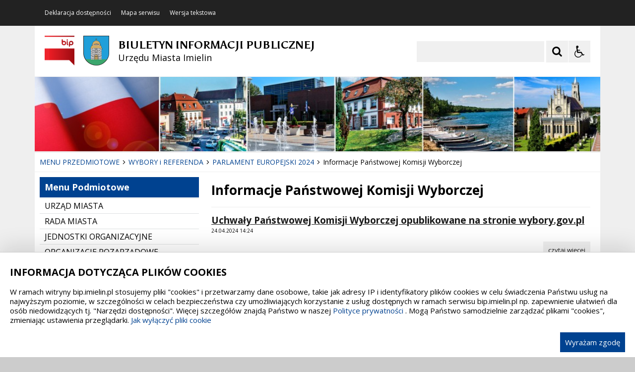

--- FILE ---
content_type: text/css
request_url: https://bip.imielin.pl/live/stylebip/css-bip.css
body_size: 33926
content:
@import url("https://fonts.googleapis.com/css2?family=Asul:wght@400;700&display=swap");
@import url("https://fonts.googleapis.com/css2?family=Open+Sans:ital,wght@0,300;0,400;0,700;1,400&display=swap");
@import url("https://fonts.googleapis.com/css2?family=Open+Sans+Condensed:ital,wght@0,300;0,700;1,300&display=swap");
@import url(sassdev-bip-gg/bootstrap-grid-4-1.min.css);
.animated {
  -webkit-animation: 1s ease;
  -moz-animation: 1s ease;
  -ms-animation: 1s ease;
  -o-animation: 1s ease;
  animation: 1s ease;
  -webkit-animation-fill-mode: both;
  -moz-animation-fill-mode: both;
  -ms-animation-fill-mode: both;
  -o-animation-fill-mode: both;
  animation-fill-mode: both; }

.animated.hinge {
  -webkit-animation: 2s ease;
  -moz-animation: 2s ease;
  -ms-animation: 2s ease;
  -o-animation: 2s ease;
  animation: 2s ease; }

@-webkit-keyframes flash {
  0%,50%,100% {
    opacity: 1; }
  25%,75% {
    opacity: 0; } }
@-moz-keyframes flash {
  0%,50%,100% {
    opacity: 1; }
  25%,75% {
    opacity: 0; } }
@-ms-keyframes flash {
  0%,50%,100% {
    opacity: 1; }
  25%,75% {
    opacity: 0; } }
@-o-keyframes flash {
  0%,50%,100% {
    opacity: 1; }
  25%,75% {
    opacity: 0; } }
@keyframes flash {
  0%,50%,100% {
    opacity: 1; }
  25%,75% {
    opacity: 0; } }
.flash {
  -webkit-animation-name: flash;
  -moz-animation-name: flash;
  -ms-animation-name: flash;
  -o-animation-name: flash;
  animation-name: flash; }

@-webkit-keyframes shake {
  0%,100% {
    -webkit-transform: translateX(0); }
  10%,30%,50%,70%,90% {
    -webkit-transform: translateX(-10px); }
  20%,40%,60%,80% {
    -webkit-transform: translateX(10px); } }
@-moz-keyframes shake {
  0%,100% {
    -moz-transform: translateX(0); }
  10%,30%,50%,70%,90% {
    -moz-transform: translateX(-10px); }
  20%,40%,60%,80% {
    -moz-transform: translateX(10px); } }
@-ms-keyframes shake {
  0%,100% {
    -ms-transform: translateX(0); }
  10%,30%,50%,70%,90% {
    -ms-transform: translateX(-10px); }
  20%,40%,60%,80% {
    -ms-transform: translateX(10px); } }
@-o-keyframes shake {
  0%,100% {
    -o-transform: translateX(0); }
  10%,30%,50%,70%,90% {
    -o-transform: translateX(-10px); }
  20%,40%,60%,80% {
    -o-transform: translateX(10px); } }
@keyframes shake {
  0%,100% {
    transform: translateX(0); }
  10%,30%,50%,70%,90% {
    transform: translateX(-10px); }
  20%,40%,60%,80% {
    transform: translateX(10px); } }
.shake {
  -webkit-animation-name: shake;
  -moz-animation-name: shake;
  -ms-animation-name: shake;
  -o-animation-name: shake;
  animation-name: shake; }

@-webkit-keyframes bounce {
  0%,20%,50%,80%,100% {
    -webkit-transform: translateY(0); }
  40% {
    -webkit-transform: translateY(-30px); }
  60% {
    -webkit-transform: translateY(-15px); } }
@-moz-keyframes bounce {
  0%,20%,50%,80%,100% {
    -moz-transform: translateY(0); }
  40% {
    -moz-transform: translateY(-30px); }
  60% {
    -moz-transform: translateY(-15px); } }
@-ms-keyframes bounce {
  0%,20%,50%,80%,100% {
    -ms-transform: translateY(0); }
  40% {
    -ms-transform: translateY(-30px); }
  60% {
    -ms-transform: translateY(-15px); } }
@-o-keyframes bounce {
  0%,20%,50%,80%,100% {
    -o-transform: translateY(0); }
  40% {
    -o-transform: translateY(-30px); }
  60% {
    -o-transform: translateY(-15px); } }
@keyframes bounce {
  0%,20%,50%,80%,100% {
    transform: translateY(0); }
  40% {
    transform: translateY(-30px); }
  60% {
    transform: translateY(-15px); } }
.bounce {
  -webkit-animation-name: bounce;
  -moz-animation-name: bounce;
  -ms-animation-name: bounce;
  -o-animation-name: bounce;
  animation-name: bounce; }

@-webkit-keyframes tada {
  0% {
    -webkit-transform: scale(1); }
  10%,20% {
    -webkit-transform: scale(0.9) rotate(-3deg); }
  30%,50%,70%,90% {
    -webkit-transform: scale(1.1) rotate(3deg); }
  40%,60%,80% {
    -webkit-transform: scale(1.1) rotate(-3deg); }
  100% {
    -webkit-transform: scale(1) rotate(0); } }
@-moz-keyframes tada {
  0% {
    -moz-transform: scale(1); }
  10%,20% {
    -moz-transform: scale(0.9) rotate(-3deg); }
  30%,50%,70%,90% {
    -moz-transform: scale(1.1) rotate(3deg); }
  40%,60%,80% {
    -moz-transform: scale(1.1) rotate(-3deg); }
  100% {
    -moz-transform: scale(1) rotate(0); } }
@-ms-keyframes tada {
  0% {
    -ms-transform: scale(1); }
  10%,20% {
    -ms-transform: scale(0.9) rotate(-3deg); }
  30%,50%,70%,90% {
    -ms-transform: scale(1.1) rotate(3deg); }
  40%,60%,80% {
    -ms-transform: scale(1.1) rotate(-3deg); }
  100% {
    -ms-transform: scale(1) rotate(0); } }
@-o-keyframes tada {
  0% {
    -o-transform: scale(1); }
  10%,20% {
    -o-transform: scale(0.9) rotate(-3deg); }
  30%,50%,70%,90% {
    -o-transform: scale(1.1) rotate(3deg); }
  40%,60%,80% {
    -o-transform: scale(1.1) rotate(-3deg); }
  100% {
    -o-transform: scale(1) rotate(0); } }
@keyframes tada {
  0% {
    transform: scale(1); }
  10%,20% {
    transform: scale(0.9) rotate(-3deg); }
  30%,50%,70%,90% {
    transform: scale(1.1) rotate(3deg); }
  40%,60%,80% {
    transform: scale(1.1) rotate(-3deg); }
  100% {
    transform: scale(1) rotate(0); } }
.tada {
  -webkit-animation-name: tada;
  -moz-animation-name: tada;
  -ms-animation-name: tada;
  -o-animation-name: tada;
  animation-name: tada; }

@-webkit-keyframes swing {
  20%,40%,60%,80%,100% {
    -webkit-transform-origin: top center; }
  20% {
    -webkit-transform: rotate(15deg); }
  40% {
    -webkit-transform: rotate(-10deg); }
  60% {
    -webkit-transform: rotate(5deg); }
  80% {
    -webkit-transform: rotate(-5deg); }
  100% {
    -webkit-transform: rotate(0deg); } }
@-moz-keyframes swing {
  20% {
    -moz-transform: rotate(15deg); }
  40% {
    -moz-transform: rotate(-10deg); }
  60% {
    -moz-transform: rotate(5deg); }
  80% {
    -moz-transform: rotate(-5deg); }
  100% {
    -moz-transform: rotate(0deg); } }
@-ms-keyframes swing {
  20% {
    -ms-transform: rotate(15deg); }
  40% {
    -ms-transform: rotate(-10deg); }
  60% {
    -ms-transform: rotate(5deg); }
  80% {
    -ms-transform: rotate(-5deg); }
  100% {
    -ms-transform: rotate(0deg); } }
@-o-keyframes swing {
  20% {
    -o-transform: rotate(15deg); }
  40% {
    -o-transform: rotate(-10deg); }
  60% {
    -o-transform: rotate(5deg); }
  80% {
    -o-transform: rotate(-5deg); }
  100% {
    -o-transform: rotate(0deg); } }
@keyframes swing {
  20% {
    transform: rotate(15deg); }
  40% {
    transform: rotate(-10deg); }
  60% {
    transform: rotate(5deg); }
  80% {
    transform: rotate(-5deg); }
  100% {
    transform: rotate(0deg); } }
.swing {
  -webkit-transform-origin: top center;
  -moz-transform-origin: top center;
  -ms-transform-origin: top center;
  -o-transform-origin: top center;
  transform-origin: top center;
  -webkit-animation-name: swing;
  -moz-animation-name: swing;
  -ms-animation-name: swing;
  -o-animation-name: swing;
  animation-name: swing; }

@-webkit-keyframes wobble {
  0% {
    -webkit-transform: translateX(0%); }
  15% {
    -webkit-transform: translateX(-25%) rotate(-5deg); }
  30% {
    -webkit-transform: translateX(20%) rotate(3deg); }
  45% {
    -webkit-transform: translateX(-15%) rotate(-3deg); }
  60% {
    -webkit-transform: translateX(10%) rotate(2deg); }
  75% {
    -webkit-transform: translateX(-5%) rotate(-1deg); }
  100% {
    -webkit-transform: translateX(0%); } }
@-moz-keyframes wobble {
  0% {
    -moz-transform: translateX(0%); }
  15% {
    -moz-transform: translateX(-25%) rotate(-5deg); }
  30% {
    -moz-transform: translateX(20%) rotate(3deg); }
  45% {
    -moz-transform: translateX(-15%) rotate(-3deg); }
  60% {
    -moz-transform: translateX(10%) rotate(2deg); }
  75% {
    -moz-transform: translateX(-5%) rotate(-1deg); }
  100% {
    -moz-transform: translateX(0%); } }
@-ms-keyframes wobble {
  0% {
    -ms-transform: translateX(0%); }
  15% {
    -ms-transform: translateX(-25%) rotate(-5deg); }
  30% {
    -ms-transform: translateX(20%) rotate(3deg); }
  45% {
    -ms-transform: translateX(-15%) rotate(-3deg); }
  60% {
    -ms-transform: translateX(10%) rotate(2deg); }
  75% {
    -ms-transform: translateX(-5%) rotate(-1deg); }
  100% {
    -ms-transform: translateX(0%); } }
@-o-keyframes wobble {
  0% {
    -o-transform: translateX(0%); }
  15% {
    -o-transform: translateX(-25%) rotate(-5deg); }
  30% {
    -o-transform: translateX(20%) rotate(3deg); }
  45% {
    -o-transform: translateX(-15%) rotate(-3deg); }
  60% {
    -o-transform: translateX(10%) rotate(2deg); }
  75% {
    -o-transform: translateX(-5%) rotate(-1deg); }
  100% {
    -o-transform: translateX(0%); } }
@keyframes wobble {
  0% {
    transform: translateX(0%); }
  15% {
    transform: translateX(-25%) rotate(-5deg); }
  30% {
    transform: translateX(20%) rotate(3deg); }
  45% {
    transform: translateX(-15%) rotate(-3deg); }
  60% {
    transform: translateX(10%) rotate(2deg); }
  75% {
    transform: translateX(-5%) rotate(-1deg); }
  100% {
    transform: translateX(0%); } }
.wobble {
  -webkit-animation-name: wobble;
  -moz-animation-name: wobble;
  -ms-animation-name: wobble;
  -o-animation-name: wobble;
  animation-name: wobble; }

@-webkit-keyframes pulse {
  0% {
    -webkit-transform: scale(1); }
  50% {
    -webkit-transform: scale(1.1); }
  100% {
    -webkit-transform: scale(1); } }
@-moz-keyframes pulse {
  0% {
    -moz-transform: scale(1); }
  50% {
    -moz-transform: scale(1.1); }
  100% {
    -moz-transform: scale(1); } }
@-ms-keyframes pulse {
  0% {
    -ms-transform: scale(1); }
  50% {
    -ms-transform: scale(1.1); }
  100% {
    -ms-transform: scale(1); } }
@-o-keyframes pulse {
  0% {
    -o-transform: scale(1); }
  50% {
    -o-transform: scale(1.1); }
  100% {
    -o-transform: scale(1); } }
@keyframes pulse {
  0% {
    transform: scale(1); }
  50% {
    transform: scale(1.1); }
  100% {
    transform: scale(1); } }
.pulse {
  -webkit-animation-name: pulse;
  -moz-animation-name: pulse;
  -ms-animation-name: pulse;
  -o-animation-name: pulse;
  animation-name: pulse; }

@-webkit-keyframes flip {
  0% {
    -webkit-transform: perspective(400px) rotateY(0);
    -webkit-animation-timing-function: ease-out; }
  40% {
    -webkit-transform: perspective(400px) translateZ(150px) rotateY(170deg);
    -webkit-animation-timing-function: ease-out; }
  50% {
    -webkit-transform: perspective(400px) translateZ(150px) rotateY(190deg) scale(1);
    -webkit-animation-timing-function: ease-in; }
  80% {
    -webkit-transform: perspective(400px) rotateY(360deg) scale(0.95);
    -webkit-animation-timing-function: ease-in; }
  100% {
    -webkit-transform: perspective(400px) scale(1);
    -webkit-animation-timing-function: ease-in; } }
@-moz-keyframes flip {
  0% {
    -moz-transform: perspective(400px) rotateY(0);
    -moz-animation-timing-function: ease-out; }
  40% {
    -moz-transform: perspective(400px) translateZ(150px) rotateY(170deg);
    -moz-animation-timing-function: ease-out; }
  50% {
    -moz-transform: perspective(400px) translateZ(150px) rotateY(190deg) scale(1);
    -moz-animation-timing-function: ease-in; }
  80% {
    -moz-transform: perspective(400px) rotateY(360deg) scale(0.95);
    -moz-animation-timing-function: ease-in; }
  100% {
    -moz-transform: perspective(400px) scale(1);
    -moz-animation-timing-function: ease-in; } }
@-ms-keyframes flip {
  0% {
    -ms-transform: perspective(400px) rotateY(0);
    -ms-animation-timing-function: ease-out; }
  40% {
    -ms-transform: perspective(400px) translateZ(150px) rotateY(170deg);
    -ms-animation-timing-function: ease-out; }
  50% {
    -ms-transform: perspective(400px) translateZ(150px) rotateY(190deg) scale(1);
    -ms-animation-timing-function: ease-in; }
  80% {
    -ms-transform: perspective(400px) rotateY(360deg) scale(0.95);
    -ms-animation-timing-function: ease-in; }
  100% {
    -ms-transform: perspective(400px) scale(1);
    -ms-animation-timing-function: ease-in; } }
@-o-keyframes flip {
  0% {
    -o-transform: perspective(400px) rotateY(0);
    -o-animation-timing-function: ease-out; }
  40% {
    -o-transform: perspective(400px) translateZ(150px) rotateY(170deg);
    -o-animation-timing-function: ease-out; }
  50% {
    -o-transform: perspective(400px) translateZ(150px) rotateY(190deg) scale(1);
    -o-animation-timing-function: ease-in; }
  80% {
    -o-transform: perspective(400px) rotateY(360deg) scale(0.95);
    -o-animation-timing-function: ease-in; }
  100% {
    -o-transform: perspective(400px) scale(1);
    -o-animation-timing-function: ease-in; } }
@keyframes flip {
  0% {
    transform: perspective(400px) rotateY(0);
    animation-timing-function: ease-out; }
  40% {
    transform: perspective(400px) translateZ(150px) rotateY(170deg);
    animation-timing-function: ease-out; }
  50% {
    transform: perspective(400px) translateZ(150px) rotateY(190deg) scale(1);
    animation-timing-function: ease-in; }
  80% {
    transform: perspective(400px) rotateY(360deg) scale(0.95);
    animation-timing-function: ease-in; }
  100% {
    transform: perspective(400px) scale(1);
    animation-timing-function: ease-in; } }
.flip {
  -webkit-backface-visibility: visible !important;
  -webkit-animation-name: flip;
  -moz-backface-visibility: visible !important;
  -moz-animation-name: flip;
  -ms-backface-visibility: visible !important;
  -ms-animation-name: flip;
  -o-backface-visibility: visible !important;
  -o-animation-name: flip;
  backface-visibility: visible !important;
  animation-name: flip; }

@-webkit-keyframes flipInX {
  0% {
    -webkit-transform: perspective(400px) rotateX(90deg);
    opacity: 0; }
  40% {
    -webkit-transform: perspective(400px) rotateX(-10deg); }
  70% {
    -webkit-transform: perspective(400px) rotateX(10deg); }
  100% {
    -webkit-transform: perspective(400px) rotateX(0deg);
    opacity: 1; } }
@-moz-keyframes flipInX {
  0% {
    -moz-transform: perspective(400px) rotateX(90deg);
    opacity: 0; }
  40% {
    -moz-transform: perspective(400px) rotateX(-10deg); }
  70% {
    -moz-transform: perspective(400px) rotateX(10deg); }
  100% {
    -moz-transform: perspective(400px) rotateX(0deg);
    opacity: 1; } }
@-ms-keyframes flipInX {
  0% {
    -ms-transform: perspective(400px) rotateX(90deg);
    opacity: 0; }
  40% {
    -ms-transform: perspective(400px) rotateX(-10deg); }
  70% {
    -ms-transform: perspective(400px) rotateX(10deg); }
  100% {
    -ms-transform: perspective(400px) rotateX(0deg);
    opacity: 1; } }
@-o-keyframes flipInX {
  0% {
    -o-transform: perspective(400px) rotateX(90deg);
    opacity: 0; }
  40% {
    -o-transform: perspective(400px) rotateX(-10deg); }
  70% {
    -o-transform: perspective(400px) rotateX(10deg); }
  100% {
    -o-transform: perspective(400px) rotateX(0deg);
    opacity: 1; } }
@keyframes flipInX {
  0% {
    transform: perspective(400px) rotateX(90deg);
    opacity: 0; }
  40% {
    transform: perspective(400px) rotateX(-10deg); }
  70% {
    transform: perspective(400px) rotateX(10deg); }
  100% {
    transform: perspective(400px) rotateX(0deg);
    opacity: 1; } }
.flipInX {
  -webkit-backface-visibility: visible !important;
  -webkit-animation-name: flipInX;
  -moz-backface-visibility: visible !important;
  -moz-animation-name: flipInX;
  -ms-backface-visibility: visible !important;
  -ms-animation-name: flipInX;
  -o-backface-visibility: visible !important;
  -o-animation-name: flipInX;
  backface-visibility: visible !important;
  animation-name: flipInX; }

@-webkit-keyframes flipOutX {
  0% {
    -webkit-transform: perspective(400px) rotateX(0deg);
    opacity: 1; }
  100% {
    -webkit-transform: perspective(400px) rotateX(90deg);
    opacity: 0; } }
@-moz-keyframes flipOutX {
  0% {
    -moz-transform: perspective(400px) rotateX(0deg);
    opacity: 1; }
  100% {
    -moz-transform: perspective(400px) rotateX(90deg);
    opacity: 0; } }
@-ms-keyframes flipOutX {
  0% {
    -ms-transform: perspective(400px) rotateX(0deg);
    opacity: 1; }
  100% {
    -ms-transform: perspective(400px) rotateX(90deg);
    opacity: 0; } }
@-o-keyframes flipOutX {
  0% {
    -o-transform: perspective(400px) rotateX(0deg);
    opacity: 1; }
  100% {
    -o-transform: perspective(400px) rotateX(90deg);
    opacity: 0; } }
@keyframes flipOutX {
  0% {
    transform: perspective(400px) rotateX(0deg);
    opacity: 1; }
  100% {
    transform: perspective(400px) rotateX(90deg);
    opacity: 0; } }
.flipOutX {
  -webkit-animation-name: flipOutX;
  -webkit-backface-visibility: visible !important;
  -moz-animation-name: flipOutX;
  -moz-backface-visibility: visible !important;
  -ms-animation-name: flipOutX;
  -ms-backface-visibility: visible !important;
  -o-animation-name: flipOutX;
  -o-backface-visibility: visible !important;
  animation-name: flipOutX;
  backface-visibility: visible !important; }

@-webkit-keyframes flipInY {
  0% {
    -webkit-transform: perspective(400px) rotateY(90deg);
    opacity: 0; }
  40% {
    -webkit-transform: perspective(400px) rotateY(-10deg); }
  70% {
    -webkit-transform: perspective(400px) rotateY(10deg); }
  100% {
    -webkit-transform: perspective(400px) rotateY(0deg);
    opacity: 1; } }
@-moz-keyframes flipInY {
  0% {
    -moz-transform: perspective(400px) rotateY(90deg);
    opacity: 0; }
  40% {
    -moz-transform: perspective(400px) rotateY(-10deg); }
  70% {
    -moz-transform: perspective(400px) rotateY(10deg); }
  100% {
    -moz-transform: perspective(400px) rotateY(0deg);
    opacity: 1; } }
@-ms-keyframes flipInY {
  0% {
    -ms-transform: perspective(400px) rotateY(90deg);
    opacity: 0; }
  40% {
    -ms-transform: perspective(400px) rotateY(-10deg); }
  70% {
    -ms-transform: perspective(400px) rotateY(10deg); }
  100% {
    -ms-transform: perspective(400px) rotateY(0deg);
    opacity: 1; } }
@-o-keyframes flipInY {
  0% {
    -o-transform: perspective(400px) rotateY(90deg);
    opacity: 0; }
  40% {
    -o-transform: perspective(400px) rotateY(-10deg); }
  70% {
    -o-transform: perspective(400px) rotateY(10deg); }
  100% {
    -o-transform: perspective(400px) rotateY(0deg);
    opacity: 1; } }
@keyframes flipInY {
  0% {
    transform: perspective(400px) rotateY(90deg);
    opacity: 0; }
  40% {
    transform: perspective(400px) rotateY(-10deg); }
  70% {
    transform: perspective(400px) rotateY(10deg); }
  100% {
    transform: perspective(400px) rotateY(0deg);
    opacity: 1; } }
.flipInY {
  -webkit-backface-visibility: visible !important;
  -webkit-animation-name: flipInY;
  -moz-backface-visibility: visible !important;
  -moz-animation-name: flipInY;
  -ms-backface-visibility: visible !important;
  -ms-animation-name: flipInY;
  -o-backface-visibility: visible !important;
  -o-animation-name: flipInY;
  backface-visibility: visible !important;
  animation-name: flipInY; }

@-webkit-keyframes flipOutY {
  0% {
    -webkit-transform: perspective(400px) rotateY(0deg);
    opacity: 1; }
  100% {
    -webkit-transform: perspective(400px) rotateY(90deg);
    opacity: 0; } }
@-moz-keyframes flipOutY {
  0% {
    -moz-transform: perspective(400px) rotateY(0deg);
    opacity: 1; }
  100% {
    -moz-transform: perspective(400px) rotateY(90deg);
    opacity: 0; } }
@-ms-keyframes flipOutY {
  0% {
    -ms-transform: perspective(400px) rotateY(0deg);
    opacity: 1; }
  100% {
    -ms-transform: perspective(400px) rotateY(90deg);
    opacity: 0; } }
@-o-keyframes flipOutY {
  0% {
    -o-transform: perspective(400px) rotateY(0deg);
    opacity: 1; }
  100% {
    -o-transform: perspective(400px) rotateY(90deg);
    opacity: 0; } }
@keyframes flipOutY {
  0% {
    transform: perspective(400px) rotateY(0deg);
    opacity: 1; }
  100% {
    transform: perspective(400px) rotateY(90deg);
    opacity: 0; } }
.flipOutY {
  -webkit-backface-visibility: visible !important;
  -webkit-animation-name: flipOutY;
  -moz-backface-visibility: visible !important;
  -moz-animation-name: flipOutY;
  -ms-backface-visibility: visible !important;
  -ms-animation-name: flipOutY;
  -o-backface-visibility: visible !important;
  -o-animation-name: flipOutY;
  backface-visibility: visible !important;
  animation-name: flipOutY; }

@-webkit-keyframes fadeIn {
  0% {
    opacity: 0; }
  100% {
    opacity: 1; } }
@-moz-keyframes fadeIn {
  0% {
    opacity: 0; }
  100% {
    opacity: 1; } }
@-ms-keyframes fadeIn {
  0% {
    opacity: 0; }
  100% {
    opacity: 1; } }
@-o-keyframes fadeIn {
  0% {
    opacity: 0; }
  100% {
    opacity: 1; } }
@keyframes fadeIn {
  0% {
    opacity: 0; }
  100% {
    opacity: 1; } }
.fadeIn {
  -webkit-animation-name: fadeIn;
  -moz-animation-name: fadeIn;
  -ms-animation-name: fadeIn;
  -o-animation-name: fadeIn;
  animation-name: fadeIn; }

@-webkit-keyframes fadeInUp {
  0% {
    opacity: 0;
    -webkit-transform: translateY(20px); }
  100% {
    opacity: 1;
    -webkit-transform: translateY(0); } }
@-moz-keyframes fadeInUp {
  0% {
    opacity: 0;
    -moz-transform: translateY(20px); }
  100% {
    opacity: 1;
    -moz-transform: translateY(0); } }
@-ms-keyframes fadeInUp {
  0% {
    opacity: 0;
    -ms-transform: translateY(20px); }
  100% {
    opacity: 1;
    -ms-transform: translateY(0); } }
@-o-keyframes fadeInUp {
  0% {
    opacity: 0;
    -o-transform: translateY(20px); }
  100% {
    opacity: 1;
    -o-transform: translateY(0); } }
@keyframes fadeInUp {
  0% {
    opacity: 0;
    transform: translateY(20px); }
  100% {
    opacity: 1;
    transform: translateY(0); } }
.fadeInUp {
  -webkit-animation-name: fadeInUp;
  -moz-animation-name: fadeInUp;
  -ms-animation-name: fadeInUp;
  -o-animation-name: fadeInUp;
  animation-name: fadeInUp; }

@-webkit-keyframes fadeInDown {
  0% {
    opacity: 0;
    -webkit-transform: translateY(-20px); }
  100% {
    opacity: 1;
    -webkit-transform: translateY(0); } }
@-moz-keyframes fadeInDown {
  0% {
    opacity: 0;
    -moz-transform: translateY(-20px); }
  100% {
    opacity: 1;
    -moz-transform: translateY(0); } }
@-ms-keyframes fadeInDown {
  0% {
    opacity: 0;
    -ms-transform: translateY(-20px); }
  100% {
    opacity: 1;
    -ms-transform: translateY(0); } }
@-o-keyframes fadeInDown {
  0% {
    opacity: 0;
    -ms-transform: translateY(-20px); }
  100% {
    opacity: 1;
    -ms-transform: translateY(0); } }
@keyframes fadeInDown {
  0% {
    opacity: 0;
    transform: translateY(-20px); }
  100% {
    opacity: 1;
    transform: translateY(0); } }
.fadeInDown {
  -webkit-animation-name: fadeInDown;
  -moz-animation-name: fadeInDown;
  -ms-animation-name: fadeInDown;
  -o-animation-name: fadeInDown;
  animation-name: fadeInDown; }

@-webkit-keyframes fadeInLeft {
  0% {
    opacity: 0;
    -webkit-transform: translateX(-20px); }
  100% {
    opacity: 1;
    -webkit-transform: translateX(0); } }
@-moz-keyframes fadeInLeft {
  0% {
    opacity: 0;
    -moz-transform: translateX(-20px); }
  100% {
    opacity: 1;
    -moz-transform: translateX(0); } }
@-ms-keyframes fadeInLeft {
  0% {
    opacity: 0;
    -ms-transform: translateX(-20px); }
  100% {
    opacity: 1;
    -ms-transform: translateX(0); } }
@-o-keyframes fadeInLeft {
  0% {
    opacity: 0;
    -o-transform: translateX(-20px); }
  100% {
    opacity: 1;
    -o-transform: translateX(0); } }
@keyframes fadeInLeft {
  0% {
    opacity: 0;
    transform: translateX(-20px); }
  100% {
    opacity: 1;
    transform: translateX(0); } }
.fadeInLeft {
  -webkit-animation-name: fadeInLeft;
  -moz-animation-name: fadeInLeft;
  -ms-animation-name: fadeInLeft;
  -o-animation-name: fadeInLeft;
  animation-name: fadeInLeft; }

@-webkit-keyframes fadeInRight {
  0% {
    opacity: 0;
    -webkit-transform: translateX(20px); }
  100% {
    opacity: 1;
    -webkit-transform: translateX(0); } }
@-moz-keyframes fadeInRight {
  0% {
    opacity: 0;
    -moz-transform: translateX(20px); }
  100% {
    opacity: 1;
    -moz-transform: translateX(0); } }
@-ms-keyframes fadeInRight {
  0% {
    opacity: 0;
    -ms-transform: translateX(20px); }
  100% {
    opacity: 1;
    -ms-transform: translateX(0); } }
@-o-keyframes fadeInRight {
  0% {
    opacity: 0;
    -o-transform: translateX(20px); }
  100% {
    opacity: 1;
    -o-transform: translateX(0); } }
@keyframes fadeInRight {
  0% {
    opacity: 0;
    transform: translateX(20px); }
  100% {
    opacity: 1;
    transform: translateX(0); } }
.fadeInRight {
  -webkit-animation-name: fadeInRight;
  -moz-animation-name: fadeInRight;
  -ms-animation-name: fadeInRight;
  -o-animation-name: fadeInRight;
  animation-name: fadeInRight; }

@-webkit-keyframes fadeInUpBig {
  0% {
    opacity: 0;
    -webkit-transform: translateY(2000px); }
  100% {
    opacity: 1;
    -webkit-transform: translateY(0); } }
@-moz-keyframes fadeInUpBig {
  0% {
    opacity: 0;
    -moz-transform: translateY(2000px); }
  100% {
    opacity: 1;
    -moz-transform: translateY(0); } }
@-ms-keyframes fadeInUpBig {
  0% {
    opacity: 0;
    -ms-transform: translateY(2000px); }
  100% {
    opacity: 1;
    -ms-transform: translateY(0); } }
@-o-keyframes fadeInUpBig {
  0% {
    opacity: 0;
    -o-transform: translateY(2000px); }
  100% {
    opacity: 1;
    -o-transform: translateY(0); } }
@keyframes fadeInUpBig {
  0% {
    opacity: 0;
    transform: translateY(2000px); }
  100% {
    opacity: 1;
    transform: translateY(0); } }
.fadeInUpBig {
  -webkit-animation-name: fadeInUpBig;
  -moz-animation-name: fadeInUpBig;
  -ms-animation-name: fadeInUpBig;
  -o-animation-name: fadeInUpBig;
  animation-name: fadeInUpBig; }

@-webkit-keyframes fadeInDownBig {
  0% {
    opacity: 0;
    -webkit-transform: translateY(-2000px); }
  100% {
    opacity: 1;
    -webkit-transform: translateY(0); } }
@-moz-keyframes fadeInDownBig {
  0% {
    opacity: 0;
    -moz-transform: translateY(-2000px); }
  100% {
    opacity: 1;
    -moz-transform: translateY(0); } }
@-ms-keyframes fadeInDownBig {
  0% {
    opacity: 0;
    -ms-transform: translateY(-2000px); }
  100% {
    opacity: 1;
    -ms-transform: translateY(0); } }
@-o-keyframes fadeInDownBig {
  0% {
    opacity: 0;
    -o-transform: translateY(-2000px); }
  100% {
    opacity: 1;
    -o-transform: translateY(0); } }
@keyframes fadeInDownBig {
  0% {
    opacity: 0;
    transform: translateY(-2000px); }
  100% {
    opacity: 1;
    transform: translateY(0); } }
.fadeInDownBig {
  -webkit-animation-name: fadeInDownBig;
  -moz-animation-name: fadeInDownBig;
  -ms-animation-name: fadeInDownBig;
  -o-animation-name: fadeInDownBig;
  animation-name: fadeInDownBig; }

@-webkit-keyframes fadeInLeftBig {
  0% {
    opacity: 0;
    -webkit-transform: translateX(-2000px); }
  100% {
    opacity: 1;
    -webkit-transform: translateX(0); } }
@-moz-keyframes fadeInLeftBig {
  0% {
    opacity: 0;
    -moz-transform: translateX(-2000px); }
  100% {
    opacity: 1;
    -moz-transform: translateX(0); } }
@-ms-keyframes fadeInLeftBig {
  0% {
    opacity: 0;
    -ms-transform: translateX(-2000px); }
  100% {
    opacity: 1;
    -ms-transform: translateX(0); } }
@-o-keyframes fadeInLeftBig {
  0% {
    opacity: 0;
    -o-transform: translateX(-2000px); }
  100% {
    opacity: 1;
    -o-transform: translateX(0); } }
@keyframes fadeInLeftBig {
  0% {
    opacity: 0;
    transform: translateX(-2000px); }
  100% {
    opacity: 1;
    transform: translateX(0); } }
.fadeInLeftBig {
  -webkit-animation-name: fadeInLeftBig;
  -moz-animation-name: fadeInLeftBig;
  -ms-animation-name: fadeInLeftBig;
  -o-animation-name: fadeInLeftBig;
  animation-name: fadeInLeftBig; }

@-webkit-keyframes fadeInRightBig {
  0% {
    opacity: 0;
    -webkit-transform: translateX(2000px); }
  100% {
    opacity: 1;
    -webkit-transform: translateX(0); } }
@-moz-keyframes fadeInRightBig {
  0% {
    opacity: 0;
    -moz-transform: translateX(2000px); }
  100% {
    opacity: 1;
    -moz-transform: translateX(0); } }
@-ms-keyframes fadeInRightBig {
  0% {
    opacity: 0;
    -ms-transform: translateX(2000px); }
  100% {
    opacity: 1;
    -ms-transform: translateX(0); } }
@-o-keyframes fadeInRightBig {
  0% {
    opacity: 0;
    -o-transform: translateX(2000px); }
  100% {
    opacity: 1;
    -o-transform: translateX(0); } }
@keyframes fadeInRightBig {
  0% {
    opacity: 0;
    transform: translateX(2000px); }
  100% {
    opacity: 1;
    transform: translateX(0); } }
.fadeInRightBig {
  -webkit-animation-name: fadeInRightBig;
  -moz-animation-name: fadeInRightBig;
  -ms-animation-name: fadeInRightBig;
  -o-animation-name: fadeInRightBig;
  animation-name: fadeInRightBig; }

@-webkit-keyframes fadeOut {
  0% {
    opacity: 1; }
  100% {
    opacity: 0; } }
@-moz-keyframes fadeOut {
  0% {
    opacity: 1; }
  100% {
    opacity: 0; } }
@-ms-keyframes fadeOut {
  0% {
    opacity: 1; }
  100% {
    opacity: 0; } }
@-o-keyframes fadeOut {
  0% {
    opacity: 1; }
  100% {
    opacity: 0; } }
@keyframes fadeOut {
  0% {
    opacity: 1; }
  100% {
    opacity: 0; } }
.fadeOut {
  -webkit-animation-name: fadeOut;
  -moz-animation-name: fadeOut;
  -ms-animation-name: fadeOut;
  -o-animation-name: fadeOut;
  animation-name: fadeOut; }

@-webkit-keyframes fadeOutUp {
  0% {
    opacity: 1;
    -webkit-transform: translateY(0); }
  100% {
    opacity: 0;
    -webkit-transform: translateY(-20px); } }
@-moz-keyframes fadeOutUp {
  0% {
    opacity: 1;
    -moz-transform: translateY(0); }
  100% {
    opacity: 0;
    -moz-transform: translateY(-20px); } }
@-ms-keyframes fadeOutUp {
  0% {
    opacity: 1;
    -ms-transform: translateY(0); }
  100% {
    opacity: 0;
    -ms-transform: translateY(-20px); } }
@-o-keyframes fadeOutUp {
  0% {
    opacity: 1;
    -o-transform: translateY(0); }
  100% {
    opacity: 0;
    -o-transform: translateY(-20px); } }
@keyframes fadeOutUp {
  0% {
    opacity: 1;
    transform: translateY(0); }
  100% {
    opacity: 0;
    transform: translateY(-20px); } }
.fadeOutUp {
  -webkit-animation-name: fadeOutUp;
  -moz-animation-name: fadeOutUp;
  -ms-animation-name: fadeOutUp;
  -o-animation-name: fadeOutUp;
  animation-name: fadeOutUp; }

@-webkit-keyframes fadeOutDown {
  0% {
    opacity: 1;
    -webkit-transform: translateY(0); }
  100% {
    opacity: 0;
    -webkit-transform: translateY(20px); } }
@-moz-keyframes fadeOutDown {
  0% {
    opacity: 1;
    -moz-transform: translateY(0); }
  100% {
    opacity: 0;
    -moz-transform: translateY(20px); } }
@-ms-keyframes fadeOutDown {
  0% {
    opacity: 1;
    -ms-transform: translateY(0); }
  100% {
    opacity: 0;
    -ms-transform: translateY(20px); } }
@-o-keyframes fadeOutDown {
  0% {
    opacity: 1;
    -o-transform: translateY(0); }
  100% {
    opacity: 0;
    -o-transform: translateY(20px); } }
@keyframes fadeOutDown {
  0% {
    opacity: 1;
    transform: translateY(0); }
  100% {
    opacity: 0;
    transform: translateY(20px); } }
.fadeOutDown {
  -webkit-animation-name: fadeOutDown;
  -moz-animation-name: fadeOutDown;
  -ms-animation-name: fadeOutDown;
  -o-animation-name: fadeOutDown;
  animation-name: fadeOutDown; }

@-webkit-keyframes fadeOutLeft {
  0% {
    opacity: 1;
    -webkit-transform: translateX(0); }
  100% {
    opacity: 0;
    -webkit-transform: translateX(-20px); } }
@-moz-keyframes fadeOutLeft {
  0% {
    opacity: 1;
    -moz-transform: translateX(0); }
  100% {
    opacity: 0;
    -moz-transform: translateX(-20px); } }
@-ms-keyframes fadeOutLeft {
  0% {
    opacity: 1;
    -ms-transform: translateX(0); }
  100% {
    opacity: 0;
    -ms-transform: translateX(-20px); } }
@-o-keyframes fadeOutLeft {
  0% {
    opacity: 1;
    -o-transform: translateX(0); }
  100% {
    opacity: 0;
    -o-transform: translateX(-20px); } }
@keyframes fadeOutLeft {
  0% {
    opacity: 1;
    transform: translateX(0); }
  100% {
    opacity: 0;
    transform: translateX(-20px); } }
.fadeOutLeft {
  -webkit-animation-name: fadeOutLeft;
  -moz-animation-name: fadeOutLeft;
  -ms-animation-name: fadeOutLeft;
  -o-animation-name: fadeOutLeft;
  animation-name: fadeOutLeft; }

@-webkit-keyframes fadeOutRight {
  0% {
    opacity: 1;
    -webkit-transform: translateX(0); }
  100% {
    opacity: 0;
    -webkit-transform: translateX(20px); } }
@-moz-keyframes fadeOutRight {
  0% {
    opacity: 1;
    -moz-transform: translateX(0); }
  100% {
    opacity: 0;
    -moz-transform: translateX(20px); } }
@-ms-keyframes fadeOutRight {
  0% {
    opacity: 1;
    -ms-transform: translateX(0); }
  100% {
    opacity: 0;
    -ms-transform: translateX(20px); } }
@-o-keyframes fadeOutRight {
  0% {
    opacity: 1;
    -o-transform: translateX(0); }
  100% {
    opacity: 0;
    -o-transform: translateX(20px); } }
@keyframes fadeOutRight {
  0% {
    opacity: 1;
    transform: translateX(0); }
  100% {
    opacity: 0;
    transform: translateX(20px); } }
.fadeOutRight {
  -webkit-animation-name: fadeOutRight;
  -moz-animation-name: fadeOutRight;
  -ms-animation-name: fadeOutRight;
  -o-animation-name: fadeOutRight;
  animation-name: fadeOutRight; }

@-webkit-keyframes fadeOutUpBig {
  0% {
    opacity: 1;
    -webkit-transform: translateY(0); }
  100% {
    opacity: 0;
    -webkit-transform: translateY(-2000px); } }
@-moz-keyframes fadeOutUpBig {
  0% {
    opacity: 1;
    -moz-transform: translateY(0); }
  100% {
    opacity: 0;
    -moz-transform: translateY(-2000px); } }
@-ms-keyframes fadeOutUpBig {
  0% {
    opacity: 1;
    -ms-transform: translateY(0); }
  100% {
    opacity: 0;
    -ms-transform: translateY(-2000px); } }
@-o-keyframes fadeOutUpBig {
  0% {
    opacity: 1;
    -o-transform: translateY(0); }
  100% {
    opacity: 0;
    -o-transform: translateY(-2000px); } }
@keyframes fadeOutUpBig {
  0% {
    opacity: 1;
    transform: translateY(0); }
  100% {
    opacity: 0;
    transform: translateY(-2000px); } }
.fadeOutUpBig {
  -webkit-animation-name: fadeOutUpBig;
  -moz-animation-name: fadeOutUpBig;
  -ms-animation-name: fadeOutUpBig;
  -o-animation-name: fadeOutUpBig;
  animation-name: fadeOutUpBig; }

@-webkit-keyframes fadeOutDownBig {
  0% {
    opacity: 1;
    -webkit-transform: translateY(0); }
  100% {
    opacity: 0;
    -webkit-transform: translateY(2000px); } }
@-moz-keyframes fadeOutDownBig {
  0% {
    opacity: 1;
    -moz-transform: translateY(0); }
  100% {
    opacity: 0;
    -moz-transform: translateY(2000px); } }
@-ms-keyframes fadeOutDownBig {
  0% {
    opacity: 1;
    -ms-transform: translateY(0); }
  100% {
    opacity: 0;
    -ms-transform: translateY(2000px); } }
@-o-keyframes fadeOutDownBig {
  0% {
    opacity: 1;
    -o-transform: translateY(0); }
  100% {
    opacity: 0;
    -o-transform: translateY(2000px); } }
@keyframes fadeOutDownBig {
  0% {
    opacity: 1;
    transform: translateY(0); }
  100% {
    opacity: 0;
    transform: translateY(2000px); } }
.fadeOutDownBig {
  -webkit-animation-name: fadeOutDownBig;
  -moz-animation-name: fadeOutDownBig;
  -ms-animation-name: fadeOutDownBig;
  -o-animation-name: fadeOutDownBig;
  animation-name: fadeOutDownBig; }

@-webkit-keyframes fadeOutLeftBig {
  0% {
    opacity: 1;
    -webkit-transform: translateX(0); }
  100% {
    opacity: 0;
    -webkit-transform: translateX(-2000px); } }
@-moz-keyframes fadeOutLeftBig {
  0% {
    opacity: 1;
    -moz-transform: translateX(0); }
  100% {
    opacity: 0;
    -moz-transform: translateX(-2000px); } }
@-ms-keyframes fadeOutLeftBig {
  0% {
    opacity: 1;
    -ms-transform: translateX(0); }
  100% {
    opacity: 0;
    -ms-transform: translateX(-2000px); } }
@-o-keyframes fadeOutLeftBig {
  0% {
    opacity: 1;
    -o-transform: translateX(0); }
  100% {
    opacity: 0;
    -o-transform: translateX(-2000px); } }
@keyframes fadeOutLeftBig {
  0% {
    opacity: 1;
    transform: translateX(0); }
  100% {
    opacity: 0;
    transform: translateX(-2000px); } }
.fadeOutLeftBig {
  -webkit-animation-name: fadeOutLeftBig;
  -moz-animation-name: fadeOutLeftBig;
  -ms-animation-name: fadeOutLeftBig;
  -o-animation-name: fadeOutLeftBig;
  animation-name: fadeOutLeftBig; }

@-webkit-keyframes fadeOutRightBig {
  0% {
    opacity: 1;
    -webkit-transform: translateX(0); }
  100% {
    opacity: 0;
    -webkit-transform: translateX(2000px); } }
@-moz-keyframes fadeOutRightBig {
  0% {
    opacity: 1;
    -moz-transform: translateX(0); }
  100% {
    opacity: 0;
    -moz-transform: translateX(2000px); } }
@-ms-keyframes fadeOutRightBig {
  0% {
    opacity: 1;
    -ms-transform: translateX(0); }
  100% {
    opacity: 0;
    -ms-transform: translateX(2000px); } }
@-o-keyframes fadeOutRightBig {
  0% {
    opacity: 1;
    -o-transform: translateX(0); }
  100% {
    opacity: 0;
    -o-transform: translateX(2000px); } }
@keyframes fadeOutRightBig {
  0% {
    opacity: 1;
    transform: translateX(0); }
  100% {
    opacity: 0;
    transform: translateX(2000px); } }
.fadeOutRightBig {
  -webkit-animation-name: fadeOutRightBig;
  -moz-animation-name: fadeOutRightBig;
  -ms-animation-name: fadeOutRightBig;
  -o-animation-name: fadeOutRightBig;
  animation-name: fadeOutRightBig; }

@-webkit-keyframes bounceIn {
  0% {
    opacity: 0;
    -webkit-transform: scale(0.3); }
  50% {
    opacity: 1;
    -webkit-transform: scale(1.05); }
  70% {
    -webkit-transform: scale(0.9); }
  100% {
    -webkit-transform: scale(1); } }
@-moz-keyframes bounceIn {
  0% {
    opacity: 0;
    -moz-transform: scale(0.3); }
  50% {
    opacity: 1;
    -moz-transform: scale(1.05); }
  70% {
    -moz-transform: scale(0.9); }
  100% {
    -moz-transform: scale(1); } }
@-ms-keyframes bounceIn {
  0% {
    opacity: 0;
    -ms-transform: scale(0.3); }
  50% {
    opacity: 1;
    -ms-transform: scale(1.05); }
  70% {
    -ms-transform: scale(0.9); }
  100% {
    -ms-transform: scale(1); } }
@-o-keyframes bounceIn {
  0% {
    opacity: 0;
    -o-transform: scale(0.3); }
  50% {
    opacity: 1;
    -o-transform: scale(1.05); }
  70% {
    -o-transform: scale(0.9); }
  100% {
    -o-transform: scale(1); } }
@keyframes bounceIn {
  0% {
    opacity: 0;
    transform: scale(0.3); }
  50% {
    opacity: 1;
    transform: scale(1.05); }
  70% {
    transform: scale(0.9); }
  100% {
    transform: scale(1); } }
.bounceIn {
  -webkit-animation-name: bounceIn;
  -moz-animation-name: bounceIn;
  -ms-animation-name: bounceIn;
  -o-animation-name: bounceIn;
  animation-name: bounceIn; }

@-webkit-keyframes bounceInUp {
  0% {
    opacity: 0;
    -webkit-transform: translateY(2000px); }
  60% {
    opacity: 1;
    -webkit-transform: translateY(-30px); }
  80% {
    -webkit-transform: translateY(10px); }
  100% {
    -webkit-transform: translateY(0); } }
@-moz-keyframes bounceInUp {
  0% {
    opacity: 0;
    -moz-transform: translateY(2000px); }
  60% {
    opacity: 1;
    -moz-transform: translateY(-30px); }
  80% {
    -moz-transform: translateY(10px); }
  100% {
    -moz-transform: translateY(0); } }
@-ms-keyframes bounceInUp {
  0% {
    opacity: 0;
    -ms-transform: translateY(2000px); }
  60% {
    opacity: 1;
    -ms-transform: translateY(-30px); }
  80% {
    -ms-transform: translateY(10px); }
  100% {
    -ms-transform: translateY(0); } }
@-o-keyframes bounceInUp {
  0% {
    opacity: 0;
    -o-transform: translateY(2000px); }
  60% {
    opacity: 1;
    -o-transform: translateY(-30px); }
  80% {
    -o-transform: translateY(10px); }
  100% {
    -o-transform: translateY(0); } }
@keyframes bounceInUp {
  0% {
    opacity: 0;
    transform: translateY(2000px); }
  60% {
    opacity: 1;
    transform: translateY(-30px); }
  80% {
    transform: translateY(10px); }
  100% {
    transform: translateY(0); } }
.bounceInUp {
  -webkit-animation-name: bounceInUp;
  -moz-animation-name: bounceInUp;
  -ms-animation-name: bounceInUp;
  -o-animation-name: bounceInUp;
  animation-name: bounceInUp; }

@-webkit-keyframes bounceInDown {
  0% {
    opacity: 0;
    -webkit-transform: translateY(-2000px); }
  60% {
    opacity: 1;
    -webkit-transform: translateY(30px); }
  80% {
    -webkit-transform: translateY(-10px); }
  100% {
    -webkit-transform: translateY(0); } }
@-moz-keyframes bounceInDown {
  0% {
    opacity: 0;
    -moz-transform: translateY(-2000px); }
  60% {
    opacity: 1;
    -moz-transform: translateY(30px); }
  80% {
    -moz-transform: translateY(-10px); }
  100% {
    -moz-transform: translateY(0); } }
@-ms-keyframes bounceInDown {
  0% {
    opacity: 0;
    -ms-transform: translateY(-2000px); }
  60% {
    opacity: 1;
    -ms-transform: translateY(30px); }
  80% {
    -ms-transform: translateY(-10px); }
  100% {
    -ms-transform: translateY(0); } }
@-o-keyframes bounceInDown {
  0% {
    opacity: 0;
    -o-transform: translateY(-2000px); }
  60% {
    opacity: 1;
    -o-transform: translateY(30px); }
  80% {
    -o-transform: translateY(-10px); }
  100% {
    -o-transform: translateY(0); } }
@keyframes bounceInDown {
  0% {
    opacity: 0;
    transform: translateY(-2000px); }
  60% {
    opacity: 1;
    transform: translateY(30px); }
  80% {
    transform: translateY(-10px); }
  100% {
    transform: translateY(0); } }
.bounceInDown {
  -webkit-animation-name: bounceInDown;
  -moz-animation-name: bounceInDown;
  -ms-animation-name: bounceInDown;
  -o-animation-name: bounceInDown;
  animation-name: bounceInDown; }

@-webkit-keyframes bounceInLeft {
  0% {
    opacity: 0;
    -webkit-transform: translateX(-2000px); }
  60% {
    opacity: 1;
    -webkit-transform: translateX(30px); }
  80% {
    -webkit-transform: translateX(-10px); }
  100% {
    -webkit-transform: translateX(0); } }
@-moz-keyframes bounceInLeft {
  0% {
    opacity: 0;
    -moz-transform: translateX(-2000px); }
  60% {
    opacity: 1;
    -moz-transform: translateX(30px); }
  80% {
    -moz-transform: translateX(-10px); }
  100% {
    -moz-transform: translateX(0); } }
@-ms-keyframes bounceInLeft {
  0% {
    opacity: 0;
    -ms-transform: translateX(-2000px); }
  60% {
    opacity: 1;
    -ms-transform: translateX(30px); }
  80% {
    -ms-transform: translateX(-10px); }
  100% {
    -ms-transform: translateX(0); } }
@-o-keyframes bounceInLeft {
  0% {
    opacity: 0;
    -o-transform: translateX(-2000px); }
  60% {
    opacity: 1;
    -o-transform: translateX(30px); }
  80% {
    -o-transform: translateX(-10px); }
  100% {
    -o-transform: translateX(0); } }
@keyframes bounceInLeft {
  0% {
    opacity: 0;
    transform: translateX(-2000px); }
  60% {
    opacity: 1;
    transform: translateX(30px); }
  80% {
    transform: translateX(-10px); }
  100% {
    transform: translateX(0); } }
.bounceInLeft {
  -webkit-animation-name: bounceInLeft;
  -moz-animation-name: bounceInLeft;
  -ms-animation-name: bounceInLeft;
  -o-animation-name: bounceInLeft;
  animation-name: bounceInLeft; }

@-webkit-keyframes bounceInRight {
  0% {
    opacity: 0;
    -webkit-transform: translateX(2000px); }
  60% {
    opacity: 1;
    -webkit-transform: translateX(-30px); }
  80% {
    -webkit-transform: translateX(10px); }
  100% {
    -webkit-transform: translateX(0); } }
@-moz-keyframes bounceInRight {
  0% {
    opacity: 0;
    -moz-transform: translateX(2000px); }
  60% {
    opacity: 1;
    -moz-transform: translateX(-30px); }
  80% {
    -moz-transform: translateX(10px); }
  100% {
    -moz-transform: translateX(0); } }
@-ms-keyframes bounceInRight {
  0% {
    opacity: 0;
    -ms-transform: translateX(2000px); }
  60% {
    opacity: 1;
    -ms-transform: translateX(-30px); }
  80% {
    -ms-transform: translateX(10px); }
  100% {
    -ms-transform: translateX(0); } }
@-o-keyframes bounceInRight {
  0% {
    opacity: 0;
    -o-transform: translateX(2000px); }
  60% {
    opacity: 1;
    -o-transform: translateX(-30px); }
  80% {
    -o-transform: translateX(10px); }
  100% {
    -o-transform: translateX(0); } }
@keyframes bounceInRight {
  0% {
    opacity: 0;
    transform: translateX(2000px); }
  60% {
    opacity: 1;
    transform: translateX(-30px); }
  80% {
    transform: translateX(10px); }
  100% {
    transform: translateX(0); } }
.bounceInRight {
  -webkit-animation-name: bounceInRight;
  -moz-animation-name: bounceInRight;
  -ms-animation-name: bounceInRight;
  -o-animation-name: bounceInRight;
  animation-name: bounceInRight; }

@-webkit-keyframes bounceOut {
  0% {
    -webkit-transform: scale(1); }
  25% {
    -webkit-transform: scale(0.95); }
  50% {
    opacity: 1;
    -webkit-transform: scale(1.1); }
  100% {
    opacity: 0;
    -webkit-transform: scale(0.3); } }
@-moz-keyframes bounceOut {
  0% {
    -moz-transform: scale(1); }
  25% {
    -moz-transform: scale(0.95); }
  50% {
    opacity: 1;
    -moz-transform: scale(1.1); }
  100% {
    opacity: 0;
    -moz-transform: scale(0.3); } }
@-ms-keyframes bounceOut {
  0% {
    -ms-transform: scale(1); }
  25% {
    -ms-transform: scale(0.95); }
  50% {
    opacity: 1;
    -ms-transform: scale(1.1); }
  100% {
    opacity: 0;
    -ms-transform: scale(0.3); } }
@-o-keyframes bounceOut {
  0% {
    -o-transform: scale(1); }
  25% {
    -o-transform: scale(0.95); }
  50% {
    opacity: 1;
    -o-transform: scale(1.1); }
  100% {
    opacity: 0;
    -o-transform: scale(0.3); } }
@keyframes bounceOut {
  0% {
    transform: scale(1); }
  25% {
    transform: scale(0.95); }
  50% {
    opacity: 1;
    transform: scale(1.1); }
  100% {
    opacity: 0;
    transform: scale(0.3); } }
.bounceOut {
  -webkit-animation-name: bounceOut;
  -moz-animation-name: bounceOut;
  -ms-animation-name: bounceOut;
  -o-animation-name: bounceOut;
  animation-name: bounceOut; }

@-webkit-keyframes bounceOutUp {
  0% {
    -webkit-transform: translateY(0); }
  20% {
    opacity: 1;
    -webkit-transform: translateY(20px); }
  100% {
    opacity: 0;
    -webkit-transform: translateY(-2000px); } }
@-moz-keyframes bounceOutUp {
  0% {
    -moz-transform: translateY(0); }
  20% {
    opacity: 1;
    -moz-transform: translateY(20px); }
  100% {
    opacity: 0;
    -moz-transform: translateY(-2000px); } }
@-ms-keyframes bounceOutUp {
  0% {
    -ms-transform: translateY(0); }
  20% {
    opacity: 1;
    -ms-transform: translateY(20px); }
  100% {
    opacity: 0;
    -ms-transform: translateY(-2000px); } }
@-o-keyframes bounceOutUp {
  0% {
    -o-transform: translateY(0); }
  20% {
    opacity: 1;
    -o-transform: translateY(20px); }
  100% {
    opacity: 0;
    -o-transform: translateY(-2000px); } }
@keyframes bounceOutUp {
  0% {
    transform: translateY(0); }
  20% {
    opacity: 1;
    transform: translateY(20px); }
  100% {
    opacity: 0;
    transform: translateY(-2000px); } }
.bounceOutUp {
  -webkit-animation-name: bounceOutUp;
  -moz-animation-name: bounceOutUp;
  -ms-animation-name: bounceOutUp;
  -o-animation-name: bounceOutUp;
  animation-name: bounceOutUp; }

@-webkit-keyframes bounceOutDown {
  0% {
    -webkit-transform: translateY(0); }
  20% {
    opacity: 1;
    -webkit-transform: translateY(-20px); }
  100% {
    opacity: 0;
    -webkit-transform: translateY(2000px); } }
@-moz-keyframes bounceOutDown {
  0% {
    -moz-transform: translateY(0); }
  20% {
    opacity: 1;
    -moz-transform: translateY(-20px); }
  100% {
    opacity: 0;
    -moz-transform: translateY(2000px); } }
@-ms-keyframes bounceOutDown {
  0% {
    -ms-transform: translateY(0); }
  20% {
    opacity: 1;
    -ms-transform: translateY(-20px); }
  100% {
    opacity: 0;
    -ms-transform: translateY(2000px); } }
@keyframes bounceOutDown {
  0% {
    transform: translateY(0); }
  20% {
    opacity: 1;
    transform: translateY(-20px); }
  100% {
    opacity: 0;
    transform: translateY(2000px); } }
.bounceOutDown {
  -webkit-animation-name: bounceOutDown;
  -moz-animation-name: bounceOutDown;
  -ms-animation-name: bounceOutDown;
  animation-name: bounceOutDown; }

@-webkit-keyframes bounceOutLeft {
  0% {
    -webkit-transform: translateX(0); }
  20% {
    opacity: 1;
    -webkit-transform: translateX(20px); }
  100% {
    opacity: 0;
    -webkit-transform: translateX(-2000px); } }
@-moz-keyframes bounceOutLeft {
  0% {
    -moz-transform: translateX(0); }
  20% {
    opacity: 1;
    -moz-transform: translateX(20px); }
  100% {
    opacity: 0;
    -moz-transform: translateX(-2000px); } }
@-ms-keyframes bounceOutLeft {
  0% {
    -ms-transform: translateX(0); }
  20% {
    opacity: 1;
    -ms-transform: translateX(20px); }
  100% {
    opacity: 0;
    -ms-transform: translateX(-2000px); } }
@-o-keyframes bounceOutLeft {
  0% {
    -o-transform: translateX(0); }
  20% {
    opacity: 1;
    -o-transform: translateX(20px); }
  100% {
    opacity: 0;
    -o-transform: translateX(-2000px); } }
@keyframes bounceOutLeft {
  0% {
    transform: translateX(0); }
  20% {
    opacity: 1;
    transform: translateX(20px); }
  100% {
    opacity: 0;
    transform: translateX(-2000px); } }
.bounceOutLeft {
  -webkit-animation-name: bounceOutLeft;
  -moz-animation-name: bounceOutLeft;
  -ms-animation-name: bounceOutLeft;
  -o-animation-name: bounceOutLeft;
  animation-name: bounceOutLeft; }

@-webkit-keyframes bounceOutRight {
  0% {
    -webkit-transform: translateX(0); }
  20% {
    opacity: 1;
    -webkit-transform: translateX(-20px); }
  100% {
    opacity: 0;
    -webkit-transform: translateX(2000px); } }
@-moz-keyframes bounceOutRight {
  0% {
    -moz-transform: translateX(0); }
  20% {
    opacity: 1;
    -moz-transform: translateX(-20px); }
  100% {
    opacity: 0;
    -moz-transform: translateX(2000px); } }
@-ms-keyframes bounceOutRight {
  0% {
    -ms-transform: translateX(0); }
  20% {
    opacity: 1;
    -ms-transform: translateX(-20px); }
  100% {
    opacity: 0;
    -ms-transform: translateX(2000px); } }
@-o-keyframes bounceOutRight {
  0% {
    -o-transform: translateX(0); }
  20% {
    opacity: 1;
    -o-transform: translateX(-20px); }
  100% {
    opacity: 0;
    -o-transform: translateX(2000px); } }
@keyframes bounceOutRight {
  0% {
    transform: translateX(0); }
  20% {
    opacity: 1;
    transform: translateX(-20px); }
  100% {
    opacity: 0;
    transform: translateX(2000px); } }
.bounceOutRight {
  -webkit-animation-name: bounceOutRight;
  -moz-animation-name: bounceOutRight;
  -ms-animation-name: bounceOutRight;
  -o-animation-name: bounceOutRight;
  animation-name: bounceOutRight; }

@-webkit-keyframes rotateIn {
  0% {
    -webkit-transform-origin: center center;
    -webkit-transform: rotate(-200deg);
    opacity: 0; }
  100% {
    -webkit-transform-origin: center center;
    -webkit-transform: rotate(0);
    opacity: 1; } }
@-moz-keyframes rotateIn {
  0% {
    -moz-transform-origin: center center;
    -moz-transform: rotate(-200deg);
    opacity: 0; }
  100% {
    -moz-transform-origin: center center;
    -moz-transform: rotate(0);
    opacity: 1; } }
@-ms-keyframes rotateIn {
  0% {
    -ms-transform-origin: center center;
    -ms-transform: rotate(-200deg);
    opacity: 0; }
  100% {
    -ms-transform-origin: center center;
    -ms-transform: rotate(0);
    opacity: 1; } }
@-o-keyframes rotateIn {
  0% {
    -o-transform-origin: center center;
    -o-transform: rotate(-200deg);
    opacity: 0; }
  100% {
    -o-transform-origin: center center;
    -o-transform: rotate(0);
    opacity: 1; } }
@keyframes rotateIn {
  0% {
    transform-origin: center center;
    transform: rotate(-200deg);
    opacity: 0; }
  100% {
    transform-origin: center center;
    transform: rotate(0);
    opacity: 1; } }
.rotateIn {
  -webkit-animation-name: rotateIn;
  -moz-animation-name: rotateIn;
  -ms-animation-name: rotateIn;
  -o-animation-name: rotateIn;
  animation-name: rotateIn; }

@-webkit-keyframes rotateInUpLeft {
  0% {
    -webkit-transform-origin: left bottom;
    -webkit-transform: rotate(90deg);
    opacity: 0; }
  100% {
    -webkit-transform-origin: left bottom;
    -webkit-transform: rotate(0);
    opacity: 1; } }
@-moz-keyframes rotateInUpLeft {
  0% {
    -moz-transform-origin: left bottom;
    -moz-transform: rotate(90deg);
    opacity: 0; }
  100% {
    -moz-transform-origin: left bottom;
    -moz-transform: rotate(0);
    opacity: 1; } }
@-ms-keyframes rotateInUpLeft {
  0% {
    -ms-transform-origin: left bottom;
    -ms-transform: rotate(90deg);
    opacity: 0; }
  100% {
    -ms-transform-origin: left bottom;
    -ms-transform: rotate(0);
    opacity: 1; } }
@-o-keyframes rotateInUpLeft {
  0% {
    -o-transform-origin: left bottom;
    -o-transform: rotate(90deg);
    opacity: 0; }
  100% {
    -o-transform-origin: left bottom;
    -o-transform: rotate(0);
    opacity: 1; } }
@keyframes rotateInUpLeft {
  0% {
    transform-origin: left bottom;
    transform: rotate(90deg);
    opacity: 0; }
  100% {
    transform-origin: left bottom;
    transform: rotate(0);
    opacity: 1; } }
.rotateInUpLeft {
  -webkit-animation-name: rotateInUpLeft;
  -moz-animation-name: rotateInUpLeft;
  -ms-animation-name: rotateInUpLeft;
  -o-animation-name: rotateInUpLeft;
  animation-name: rotateInUpLeft; }

@-webkit-keyframes rotateInDownLeft {
  0% {
    -webkit-transform-origin: left bottom;
    -webkit-transform: rotate(-90deg);
    opacity: 0; }
  100% {
    -webkit-transform-origin: left bottom;
    -webkit-transform: rotate(0);
    opacity: 1; } }
@-moz-keyframes rotateInDownLeft {
  0% {
    -moz-transform-origin: left bottom;
    -moz-transform: rotate(-90deg);
    opacity: 0; }
  100% {
    -moz-transform-origin: left bottom;
    -moz-transform: rotate(0);
    opacity: 1; } }
@-ms-keyframes rotateInDownLeft {
  0% {
    -ms-transform-origin: left bottom;
    -ms-transform: rotate(-90deg);
    opacity: 0; }
  100% {
    -ms-transform-origin: left bottom;
    -ms-transform: rotate(0);
    opacity: 1; } }
@-o-keyframes rotateInDownLeft {
  0% {
    -o-transform-origin: left bottom;
    -o-transform: rotate(-90deg);
    opacity: 0; }
  100% {
    -o-transform-origin: left bottom;
    -o-transform: rotate(0);
    opacity: 1; } }
@keyframes rotateInDownLeft {
  0% {
    transform-origin: left bottom;
    transform: rotate(-90deg);
    opacity: 0; }
  100% {
    transform-origin: left bottom;
    transform: rotate(0);
    opacity: 1; } }
.rotateInDownLeft {
  -webkit-animation-name: rotateInDownLeft;
  -moz-animation-name: rotateInDownLeft;
  -ms-animation-name: rotateInDownLeft;
  -o-animation-name: rotateInDownLeft;
  animation-name: rotateInDownLeft; }

@-webkit-keyframes rotateInUpRight {
  0% {
    -webkit-transform-origin: right bottom;
    -webkit-transform: rotate(-90deg);
    opacity: 0; }
  100% {
    -webkit-transform-origin: right bottom;
    -webkit-transform: rotate(0);
    opacity: 1; } }
@-moz-keyframes rotateInUpRight {
  0% {
    -moz-transform-origin: right bottom;
    -moz-transform: rotate(-90deg);
    opacity: 0; }
  100% {
    -moz-transform-origin: right bottom;
    -moz-transform: rotate(0);
    opacity: 1; } }
@-ms-keyframes rotateInUpRight {
  0% {
    -ms-transform-origin: right bottom;
    -ms-transform: rotate(-90deg);
    opacity: 0; }
  100% {
    -ms-transform-origin: right bottom;
    -ms-transform: rotate(0);
    opacity: 1; } }
@-o-keyframes rotateInUpRight {
  0% {
    -o-transform-origin: right bottom;
    -o-transform: rotate(-90deg);
    opacity: 0; }
  100% {
    -o-transform-origin: right bottom;
    -o-transform: rotate(0);
    opacity: 1; } }
@keyframes rotateInUpRight {
  0% {
    transform-origin: right bottom;
    transform: rotate(-90deg);
    opacity: 0; }
  100% {
    transform-origin: right bottom;
    transform: rotate(0);
    opacity: 1; } }
.rotateInUpRight {
  -webkit-animation-name: rotateInUpRight;
  -moz-animation-name: rotateInUpRight;
  -ms-animation-name: rotateInUpRight;
  -o-animation-name: rotateInUpRight;
  animation-name: rotateInUpRight; }

@-webkit-keyframes rotateInDownRight {
  0% {
    -webkit-transform-origin: right bottom;
    -webkit-transform: rotate(90deg);
    opacity: 0; }
  100% {
    -webkit-transform-origin: right bottom;
    -webkit-transform: rotate(0);
    opacity: 1; } }
@-moz-keyframes rotateInDownRight {
  0% {
    -moz-transform-origin: right bottom;
    -moz-transform: rotate(90deg);
    opacity: 0; }
  100% {
    -moz-transform-origin: right bottom;
    -moz-transform: rotate(0);
    opacity: 1; } }
@-ms-keyframes rotateInDownRight {
  0% {
    -ms-transform-origin: right bottom;
    -ms-transform: rotate(90deg);
    opacity: 0; }
  100% {
    -ms-transform-origin: right bottom;
    -ms-transform: rotate(0);
    opacity: 1; } }
@-o-keyframes rotateInDownRight {
  0% {
    -o-transform-origin: right bottom;
    -o-transform: rotate(90deg);
    opacity: 0; }
  100% {
    -o-transform-origin: right bottom;
    -o-transform: rotate(0);
    opacity: 1; } }
@keyframes rotateInDownRight {
  0% {
    transform-origin: right bottom;
    transform: rotate(90deg);
    opacity: 0; }
  100% {
    transform-origin: right bottom;
    transform: rotate(0);
    opacity: 1; } }
.rotateInDownRight {
  -webkit-animation-name: rotateInDownRight;
  -moz-animation-name: rotateInDownRight;
  -ms-animation-name: rotateInDownRight;
  -o-animation-name: rotateInDownRight;
  animation-name: rotateInDownRight; }

@-webkit-keyframes rotateOut {
  0% {
    -webkit-transform-origin: center center;
    -webkit-transform: rotate(0);
    opacity: 1; }
  100% {
    -webkit-transform-origin: center center;
    -webkit-transform: rotate(200deg);
    opacity: 0; } }
@-moz-keyframes rotateOut {
  0% {
    -moz-transform-origin: center center;
    -moz-transform: rotate(0);
    opacity: 1; }
  100% {
    -moz-transform-origin: center center;
    -moz-transform: rotate(200deg);
    opacity: 0; } }
@-ms-keyframes rotateOut {
  0% {
    -ms-transform-origin: center center;
    -ms-transform: rotate(0);
    opacity: 1; }
  100% {
    -ms-transform-origin: center center;
    -ms-transform: rotate(200deg);
    opacity: 0; } }
@-o-keyframes rotateOut {
  0% {
    -o-transform-origin: center center;
    -o-transform: rotate(0);
    opacity: 1; }
  100% {
    -o-transform-origin: center center;
    -o-transform: rotate(200deg);
    opacity: 0; } }
@keyframes rotateOut {
  0% {
    transform-origin: center center;
    transform: rotate(0);
    opacity: 1; }
  100% {
    transform-origin: center center;
    transform: rotate(200deg);
    opacity: 0; } }
.rotateOut {
  -webkit-animation-name: rotateOut;
  -moz-animation-name: rotateOut;
  -ms-animation-name: rotateOut;
  -o-animation-name: rotateOut;
  animation-name: rotateOut; }

@-webkit-keyframes rotateOutUpLeft {
  0% {
    -webkit-transform-origin: left bottom;
    -webkit-transform: rotate(0);
    opacity: 1; }
  100% {
    -webkit-transform-origin: left bottom;
    -webkit-transform: rotate(-90deg);
    opacity: 0; } }
@-moz-keyframes rotateOutUpLeft {
  0% {
    -moz-transform-origin: left bottom;
    -moz-transform: rotate(0);
    opacity: 1; }
  100% {
    -moz-transform-origin: left bottom;
    -moz-transform: rotate(-90deg);
    opacity: 0; } }
@-ms-keyframes rotateOutUpLeft {
  0% {
    -ms-transform-origin: left bottom;
    -ms-transform: rotate(0);
    opacity: 1; }
  100% {
    -ms-transform-origin: left bottom;
    -ms-transform: rotate(-90deg);
    opacity: 0; } }
@-o-keyframes rotateOutUpLeft {
  0% {
    -o-transform-origin: left bottom;
    -o-transform: rotate(0);
    opacity: 1; }
  100% {
    -o-transform-origin: left bottom;
    -o-transform: rotate(-90deg);
    opacity: 0; } }
@keyframes rotateOutUpLeft {
  0% {
    transform-origin: left bottom;
    transform: rotate(0);
    opacity: 1; }
  100% {
    -transform-origin: left bottom;
    -transform: rotate(-90deg);
    opacity: 0; } }
.rotateOutUpLeft {
  -webkit-animation-name: rotateOutUpLeft;
  -moz-animation-name: rotateOutUpLeft;
  -ms-animation-name: rotateOutUpLeft;
  -o-animation-name: rotateOutUpLeft;
  animation-name: rotateOutUpLeft; }

@-webkit-keyframes rotateOutDownLeft {
  0% {
    -webkit-transform-origin: left bottom;
    -webkit-transform: rotate(0);
    opacity: 1; }
  100% {
    -webkit-transform-origin: left bottom;
    -webkit-transform: rotate(90deg);
    opacity: 0; } }
@-moz-keyframes rotateOutDownLeft {
  0% {
    -moz-transform-origin: left bottom;
    -moz-transform: rotate(0);
    opacity: 1; }
  100% {
    -moz-transform-origin: left bottom;
    -moz-transform: rotate(90deg);
    opacity: 0; } }
@-ms-keyframes rotateOutDownLeft {
  0% {
    -ms-transform-origin: left bottom;
    -ms-transform: rotate(0);
    opacity: 1; }
  100% {
    -ms-transform-origin: left bottom;
    -ms-transform: rotate(90deg);
    opacity: 0; } }
@-o-keyframes rotateOutDownLeft {
  0% {
    -o-transform-origin: left bottom;
    -o-transform: rotate(0);
    opacity: 1; }
  100% {
    -o-transform-origin: left bottom;
    -o-transform: rotate(90deg);
    opacity: 0; } }
@keyframes rotateOutDownLeft {
  0% {
    transform-origin: left bottom;
    transform: rotate(0);
    opacity: 1; }
  100% {
    transform-origin: left bottom;
    transform: rotate(90deg);
    opacity: 0; } }
.rotateOutDownLeft {
  -webkit-animation-name: rotateOutDownLeft;
  -moz-animation-name: rotateOutDownLeft;
  -ms-animation-name: rotateOutDownLeft;
  -o-animation-name: rotateOutDownLeft;
  animation-name: rotateOutDownLeft; }

@-webkit-keyframes rotateOutUpRight {
  0% {
    -webkit-transform-origin: right bottom;
    -webkit-transform: rotate(0);
    opacity: 1; }
  100% {
    -webkit-transform-origin: right bottom;
    -webkit-transform: rotate(90deg);
    opacity: 0; } }
@-moz-keyframes rotateOutUpRight {
  0% {
    -moz-transform-origin: right bottom;
    -moz-transform: rotate(0);
    opacity: 1; }
  100% {
    -moz-transform-origin: right bottom;
    -moz-transform: rotate(90deg);
    opacity: 0; } }
@-ms-keyframes rotateOutUpRight {
  0% {
    -ms-transform-origin: right bottom;
    -ms-transform: rotate(0);
    opacity: 1; }
  100% {
    -ms-transform-origin: right bottom;
    -ms-transform: rotate(90deg);
    opacity: 0; } }
@-o-keyframes rotateOutUpRight {
  0% {
    -o-transform-origin: right bottom;
    -o-transform: rotate(0);
    opacity: 1; }
  100% {
    -o-transform-origin: right bottom;
    -o-transform: rotate(90deg);
    opacity: 0; } }
@keyframes rotateOutUpRight {
  0% {
    transform-origin: right bottom;
    transform: rotate(0);
    opacity: 1; }
  100% {
    transform-origin: right bottom;
    transform: rotate(90deg);
    opacity: 0; } }
.rotateOutUpRight {
  -webkit-animation-name: rotateOutUpRight;
  -moz-animation-name: rotateOutUpRight;
  -ms-animation-name: rotateOutUpRight;
  -o-animation-name: rotateOutUpRight;
  animation-name: rotateOutUpRight; }

@-webkit-keyframes rotateOutDownRight {
  0% {
    -webkit-transform-origin: right bottom;
    -webkit-transform: rotate(0);
    opacity: 1; }
  100% {
    -webkit-transform-origin: right bottom;
    -webkit-transform: rotate(-90deg);
    opacity: 0; } }
@-moz-keyframes rotateOutDownRight {
  0% {
    -moz-transform-origin: right bottom;
    -moz-transform: rotate(0);
    opacity: 1; }
  100% {
    -moz-transform-origin: right bottom;
    -moz-transform: rotate(-90deg);
    opacity: 0; } }
@-ms-keyframes rotateOutDownRight {
  0% {
    -ms-transform-origin: right bottom;
    -ms-transform: rotate(0);
    opacity: 1; }
  100% {
    -ms-transform-origin: right bottom;
    -ms-transform: rotate(-90deg);
    opacity: 0; } }
@-o-keyframes rotateOutDownRight {
  0% {
    -o-transform-origin: right bottom;
    -o-transform: rotate(0);
    opacity: 1; }
  100% {
    -o-transform-origin: right bottom;
    -o-transform: rotate(-90deg);
    opacity: 0; } }
@keyframes rotateOutDownRight {
  0% {
    transform-origin: right bottom;
    transform: rotate(0);
    opacity: 1; }
  100% {
    transform-origin: right bottom;
    transform: rotate(-90deg);
    opacity: 0; } }
.rotateOutDownRight {
  -webkit-animation-name: rotateOutDownRight;
  -moz-animation-name: rotateOutDownRight;
  -ms-animation-name: rotateOutDownRight;
  -o-animation-name: rotateOutDownRight;
  animation-name: rotateOutDownRight; }

@-webkit-keyframes hinge {
  0% {
    -webkit-transform: rotate(0);
    -webkit-transform-origin: top left;
    -webkit-animation-timing-function: ease-in-out; }
  20%,60% {
    -webkit-transform: rotate(80deg);
    -webkit-transform-origin: top left;
    -webkit-animation-timing-function: ease-in-out; }
  40% {
    -webkit-transform: rotate(60deg);
    -webkit-transform-origin: top left;
    -webkit-animation-timing-function: ease-in-out; }
  80% {
    -webkit-transform: rotate(60deg) translateY(0);
    opacity: 1;
    -webkit-transform-origin: top left;
    -webkit-animation-timing-function: ease-in-out; }
  100% {
    -webkit-transform: translateY(700px);
    opacity: 0; } }
@-moz-keyframes hinge {
  0% {
    -moz-transform: rotate(0);
    -moz-transform-origin: top left;
    -moz-animation-timing-function: ease-in-out; }
  20%,60% {
    -moz-transform: rotate(80deg);
    -moz-transform-origin: top left;
    -moz-animation-timing-function: ease-in-out; }
  40% {
    -moz-transform: rotate(60deg);
    -moz-transform-origin: top left;
    -moz-animation-timing-function: ease-in-out; }
  80% {
    -moz-transform: rotate(60deg) translateY(0);
    opacity: 1;
    -moz-transform-origin: top left;
    -moz-animation-timing-function: ease-in-out; }
  100% {
    -moz-transform: translateY(700px);
    opacity: 0; } }
@-ms-keyframes hinge {
  0% {
    -ms-transform: rotate(0);
    -ms-transform-origin: top left;
    -ms-animation-timing-function: ease-in-out; }
  20%,60% {
    -ms-transform: rotate(80deg);
    -ms-transform-origin: top left;
    -ms-animation-timing-function: ease-in-out; }
  40% {
    -ms-transform: rotate(60deg);
    -ms-transform-origin: top left;
    -ms-animation-timing-function: ease-in-out; }
  80% {
    -ms-transform: rotate(60deg) translateY(0);
    opacity: 1;
    -ms-transform-origin: top left;
    -ms-animation-timing-function: ease-in-out; }
  100% {
    -ms-transform: translateY(700px);
    opacity: 0; } }
@-o-keyframes hinge {
  0% {
    -o-transform: rotate(0);
    -o-transform-origin: top left;
    -o-animation-timing-function: ease-in-out; }
  20%,60% {
    -o-transform: rotate(80deg);
    -o-transform-origin: top left;
    -o-animation-timing-function: ease-in-out; }
  40% {
    -o-transform: rotate(60deg);
    -o-transform-origin: top left;
    -o-animation-timing-function: ease-in-out; }
  80% {
    -o-transform: rotate(60deg) translateY(0);
    opacity: 1;
    -o-transform-origin: top left;
    -o-animation-timing-function: ease-in-out; }
  100% {
    -o-transform: translateY(700px);
    opacity: 0; } }
@keyframes hinge {
  0% {
    transform: rotate(0);
    transform-origin: top left;
    animation-timing-function: ease-in-out; }
  20%,60% {
    transform: rotate(80deg);
    transform-origin: top left;
    animation-timing-function: ease-in-out; }
  40% {
    transform: rotate(60deg);
    transform-origin: top left;
    animation-timing-function: ease-in-out; }
  80% {
    transform: rotate(60deg) translateY(0);
    opacity: 1;
    transform-origin: top left;
    animation-timing-function: ease-in-out; }
  100% {
    transform: translateY(700px);
    opacity: 0; } }
.hinge {
  -webkit-animation-name: hinge;
  -moz-animation-name: hinge;
  -ms-animation-name: hinge;
  -o-animation-name: hinge;
  animation-name: hinge; }

@-webkit-keyframes rollIn {
  0% {
    opacity: 0;
    -webkit-transform: translateX(-100%) rotate(-120deg); }
  100% {
    opacity: 1;
    -webkit-transform: translateX(0px) rotate(0deg); } }
@-moz-keyframes rollIn {
  0% {
    opacity: 0;
    -moz-transform: translateX(-100%) rotate(-120deg); }
  100% {
    opacity: 1;
    -moz-transform: translateX(0px) rotate(0deg); } }
@-ms-keyframes rollIn {
  0% {
    opacity: 0;
    -ms-transform: translateX(-100%) rotate(-120deg); }
  100% {
    opacity: 1;
    -ms-transform: translateX(0px) rotate(0deg); } }
@-o-keyframes rollIn {
  0% {
    opacity: 0;
    -o-transform: translateX(-100%) rotate(-120deg); }
  100% {
    opacity: 1;
    -o-transform: translateX(0px) rotate(0deg); } }
@keyframes rollIn {
  0% {
    opacity: 0;
    transform: translateX(-100%) rotate(-120deg); }
  100% {
    opacity: 1;
    transform: translateX(0px) rotate(0deg); } }
.rollIn {
  -webkit-animation-name: rollIn;
  -moz-animation-name: rollIn;
  -ms-animation-name: rollIn;
  -o-animation-name: rollIn;
  animation-name: rollIn; }

@-webkit-keyframes rollOut {
  0% {
    opacity: 1;
    -webkit-transform: translateX(0px) rotate(0deg); }
  100% {
    opacity: 0;
    -webkit-transform: translateX(100%) rotate(120deg); } }
@-moz-keyframes rollOut {
  0% {
    opacity: 1;
    -moz-transform: translateX(0px) rotate(0deg); }
  100% {
    opacity: 0;
    -moz-transform: translateX(100%) rotate(120deg); } }
@-ms-keyframes rollOut {
  0% {
    opacity: 1;
    -ms-transform: translateX(0px) rotate(0deg); }
  100% {
    opacity: 0;
    -ms-transform: translateX(100%) rotate(120deg); } }
@-o-keyframes rollOut {
  0% {
    opacity: 1;
    -o-transform: translateX(0px) rotate(0deg); }
  100% {
    opacity: 0;
    -o-transform: translateX(100%) rotate(120deg); } }
@keyframes rollOut {
  0% {
    opacity: 1;
    transform: translateX(0px) rotate(0deg); }
  100% {
    opacity: 0;
    transform: translateX(100%) rotate(120deg); } }
.rollOut {
  -webkit-animation-name: rollOut;
  -moz-animation-name: rollOut;
  -ms-animation-name: rollOut;
  -o-animation-name: rollOut;
  animation-name: rollOut; }

/*
$iap-article-header-opts-link-bgcolor: #000;
$iap-article-header-opts-link-bgcolor-hover: #004290;
$iap-article-header-opts-link-bgcolor-focus: #004290;
$iap-article-header-opts-link-bgcolor-active: #004290;
$iap-article-header-opts-link-bgcolor-visited: #550745;
*/
@font-face {
  font-family: "OpenDyslexic";
  src: url("../fonts/OpenDyslexic-Regular.eot");
  src: url("../fonts/OpenDyslexic-Regular.woff") format("woff"), url("../fonts/OpenDyslexic-Regular.woff2") format("woff2"), url("../fonts/OpenDyslexic-Regular.otf") format("opentype"); }
html {
  font-size: 0.625rem; }

[aria-disabled="true"],
[disabled] {
  opacity: 0.6;
  cursor: not-allowed; }

[hidden] {
  display: none !important; }

.hidden {
  visibility: hidden;
  display: none; }

body {
  background-color: #ccc;
  color: #000;
  overflow-x: hidden;
  width: 100%;
  height: 100%;
  margin: 0;
  padding: 0; }

a {
  text-decoration: none; }
  a:hover, a:focus {
    text-decoration: underline; }

[tabindex]:not([tabindex="-1"]),
[href],
button,
input,
select,
textarea {
  outline: 2px solid transparent;
  outline-offset: 5px;
  transition: outline-offset .2s linear; }

[tabindex]:not([tabindex="-1"]):focus,
[contentEditable=true]:focus,
[href]:focus,
iframe:focus {
  outline: 0.25rem solid #007fff;
  outline-offset: 0;
  outline-color: #007fff; }

[tabindex]:not([tabindex="-1"]):focus,
button:focus,
[href]:focus {
  z-index: 1;
  position: relative; }

input:focus,
select:focus,
textarea:focus,
button:focus {
  outline: 0.25rem solid #007fff;
  outline-offset: 0;
  outline-color: #007fff; }

.float-left {
  float: left !important; }

.float-right {
  float: right !important; }

.float-none {
  float: none !important; }

@media (min-width: 576px) {
  .float-sm-left {
    float: left !important; }

  .float-sm-right {
    float: right !important; }

  .float-sm-none {
    float: none !important; } }
@media (min-width: 768px) {
  .float-md-left {
    float: left !important; }

  .float-md-right {
    float: right !important; }

  .float-md-none {
    float: none !important; } }
@media (min-width: 992px) {
  .float-lg-left {
    float: left !important; }

  .float-lg-right {
    float: right !important; }

  .float-lg-none {
    float: none !important; } }
@media (min-width: 1200px) {
  .float-xl-left {
    float: left !important; }

  .float-xl-right {
    float: right !important; }

  .float-xl-none {
    float: none !important; } }
.overflow-auto {
  overflow: auto !important; }

.overflow-hidden {
  overflow: hidden !important; }

.position-static {
  position: static !important; }

.position-relative {
  position: relative !important; }

.position-absolute {
  position: absolute !important; }

.position-fixed {
  position: fixed !important; }

.position-sticky {
  position: -webkit-sticky !important;
  position: sticky !important; }

.fixed-top {
  position: fixed;
  top: 0;
  right: 0;
  left: 0;
  z-index: 1030; }

.fixed-bottom {
  position: fixed;
  right: 0;
  bottom: 0;
  left: 0;
  z-index: 1030; }

.clear {
  clear: both;
  height: 1px;
  font-size: 1px;
  line-height: 1px; }

.clearfix:after {
  content: ".";
  display: block;
  height: 0;
  clear: both;
  visibility: hidden; }

.iap-bip-margin-tb-10 {
  margin-top: 1rem;
  margin-bottom: 1rem; }

.iap-bip-margin-tb-20 {
  margin-top: 2rem;
  margin-bottom: 2rem; }

.hiddenReaderContent {
  position: absolute !important;
  clip: rect(1px, 1px, 1px, 1px) !important; }

.sr-only {
  border: 0 !important;
  clip: rect(1px, 1px, 1px, 1px) !important;
  -webkit-clip-path: inset(50%) !important;
  clip-path: inset(50%) !important;
  height: 1px !important;
  margin: -1px !important;
  overflow: hidden !important;
  padding: 0 !important;
  position: absolute !important;
  width: 1px !important;
  white-space: nowrap !important; }

.sr-only-focusable:focus,
.sr-only-focusable:active {
  clip: auto !important;
  -webkit-clip-path: none !important;
  clip-path: none !important;
  height: auto !important;
  margin: auto !important;
  overflow: visible !important;
  width: auto !important;
  white-space: normal !important; }

.iap-screen-reader-only {
  position: absolute;
  left: -999em; }

.skiplink-wcag {
  position: absolute;
  left: -999em;
  z-index: 9999;
  padding: 10px;
  border-radius: 8px !important;
  cursor: pointer !important;
  text-align: center !important;
  text-decoration: none !important;
  font-size: 15px !important;
  font-weight: bold !important;
  line-height: 1.2 !important;
  font-family: Arial,Helvetica,sans-serif !important;
  opacity: 0 !important;
  clip: rect(0, 0, 0, 0) !important;
  outline: 3px solid #c10a00 !important;
  outline-offset: 7px !important;
  box-shadow: 0 0 20px rgba(0, 0, 0, 0.1) !important;
  background-color: #8b0a03 !important;
  color: #fff !important;
  -webkit-transition: top .20s ease;
  -moz-transition: top .20s ease;
  -o-transition: top .20s ease;
  transition: top .20s ease; }
  .skiplink-wcag.skiplink-wcag--mb-10 {
    margin-bottom: 10px; }
  .skiplink-wcag:focus {
    position: relative;
    left: 0;
    top: 0;
    display: block !important;
    opacity: 1 !important;
    pointer-events: auto !important;
    clip: auto !important; }

.skiplink-wcag-standalone {
  position: absolute;
  z-index: 9999;
  padding: 15px 25px !important;
  margin: 10px auto;
  border-radius: 8px !important;
  cursor: pointer !important;
  text-align: center !important;
  text-decoration: none !important;
  font-size: 15px !important;
  font-weight: bold !important;
  line-height: 1.2 !important;
  font-family: Arial,Helvetica,sans-serif !important;
  opacity: 0 !important;
  clip: rect(0, 0, 0, 0) !important;
  outline: 3px solid #c10a00 !important;
  outline-offset: 7px !important;
  box-shadow: 0 0 20px rgba(0, 0, 0, 0.1) !important;
  background-color: #8b0a03 !important;
  color: #fff !important;
  -webkit-transition: top .20s ease;
  -moz-transition: top .20s ease;
  -o-transition: top .20s ease;
  transition: top .20s ease; }
  .skiplink-wcag-standalone.skiplink-wcag--w-small {
    width: 200px; }
  .skiplink-wcag-standalone.skiplink-wcag--mtb-10 {
    margin-top: 10px;
    margin-bottom: 10px; }
  .skiplink-wcag-standalone:focus {
    position: relative;
    display: block !important;
    opacity: 1 !important;
    pointer-events: auto !important;
    clip: auto !important; }

.nav-skiplinks-wcag {
  position: fixed;
  top: 0;
  left: 0;
  z-index: 99999999999999999 !important;
  margin: 0;
  padding: 0;
  list-style: outside none none; }
  .nav-skiplinks-wcag:before {
    position: fixed;
    top: 0;
    left: 0;
    z-index: -1;
    visibility: hidden;
    opacity: 0;
    content: '';
    width: 100%;
    height: 100%;
    pointer-events: none;
    background-color: rgba(0, 0, 0, 0.4);
    -webkit-transition: all .15s ease;
    -moz-transition: all .15s ease;
    -o-transition: all .15s ease;
    transition: all .15s ease; }
  .nav-skiplinks-wcag.iap-bip-skiplinks-nav--focused:before {
    visibility: visible;
    opacity: 1; }
  .nav-skiplinks-wcag a {
    position: fixed !important;
    top: 48px !important;
    left: 18px !important;
    z-index: 99999999999999999 !important;
    cursor: pointer !important;
    opacity: 0 !important;
    display: block !important;
    padding: 15px 25px !important;
    width: auto !important;
    height: auto !important;
    max-width: 80% !important;
    min-width: 180px !important;
    border-radius: 8px !important;
    text-align: center !important;
    text-decoration: none !important;
    font-size: 15px !important;
    font-weight: bold !important;
    line-height: 1.2 !important;
    font-family: Arial,Helvetica,sans-serif !important;
    clip: rect(0, 0, 0, 0) !important;
    outline: 3px solid #c10a00 !important;
    outline-offset: 7px !important;
    box-shadow: 0 0 20px rgba(0, 0, 0, 0.1) !important;
    background-color: #8b0a03 !important;
    color: #fff !important;
    -webkit-transition: top .20s ease;
    -moz-transition: top .20s ease;
    -o-transition: top .20s ease;
    transition: top .20s ease; }
    .nav-skiplinks-wcag a:focus {
      top: 20px !important;
      opacity: 1 !important;
      pointer-events: auto !important;
      clip: auto !important; }
    .nav-skiplinks-wcag a span {
      display: block;
      font-size: 18px;
      text-align: center;
      padding-top: 4px;
      color: #fff; }

@media print {
  body {
    background-image: none !important;
    background-color: #fff !important; }

  .bip-body-wrp {
    background-image: none !important;
    background-color: #fff !important; }

  .skiplink-wcag-standalone,
  .iap-bip-skiplinks-nav,
  .iap-bip-breadcrumbs-wrapper,
  .iap-bip-main-content-aside,
  .iap-article-header-options,
  .iap-bip-accordion,
  .footer-main-wrp,
  #global-scrollup {
    display: none !important; }

  .iap-wcag-help-line-mod,
  .iap-wcag-help-mask-mod {
    display: none !important; }

  .iap-bip-main-content-main {
    width: 100% !important;
    float: none !important;
    clear: both !important; }

  nav, aside {
    display: none !important; }

  body > div > header,
  body > div > footer {
    display: none !important; }

  .dont-print {
    display: none !important; } }
.iap-bip-global-no-print #global-scrollup {
  display: none !important; }

#global-scrollup {
  position: fixed;
  z-index: 8030;
  bottom: 20px;
  right: 20px;
  display: none;
  width: 46px;
  height: 46px;
  border-radius: 50%;
  background-color: #fff;
  color: #000;
  background-position: center center;
  background-size: 30px;
  background-repeat: no-repeat;
  border: 2px solid #000;
  white-space: nowrap;
  overflow: hidden;
  text-indent: 100px;
  text-decoration: none !important;
  cursor: pointer;
  -webkit-transition: all 0.25s;
  transition: all 0.25s; }
  #global-scrollup::before {
    content: ' ';
    color: white;
    position: absolute;
    top: 0px;
    left: 0px;
    width: 42px;
    height: 40px;
    background-position: center center;
    background-size: 20px;
    background-repeat: no-repeat;
    background-image: url("data:image/svg+xml,%3Csvg xmlns='http://www.w3.org/2000/svg' width='24' height='24'%3E%3Cpath fill='%23000' d='M0 16.67l2.829 2.83 9.175-9.339 9.167 9.339L24 16.67 12.004 4.5z'/%3E%3C/svg%3E"); }
  #global-scrollup:hover, #global-scrollup:focus {
    background-color: #000;
    color: #fff;
    border: 2px solid #000;
    box-shadow: 0 4px 7px 0 rgba(0, 0, 0, 0.16), 0 3px 12px 0 rgba(0, 0, 0, 0.12); }
    #global-scrollup:hover::before, #global-scrollup:focus::before {
      background-image: url("data:image/svg+xml,%3Csvg xmlns='http://www.w3.org/2000/svg' width='24' height='24'%3E%3Cpath fill='%23fff' d='M0 16.67l2.829 2.83 9.175-9.339 9.167 9.339L24 16.67 12.004 4.5z'/%3E%3C/svg%3E"); }

@media (max-width: 767px) {
  #global-scrollup {
    right: 20px; } }
.tooltip {
  position: absolute;
  z-index: 1070;
  display: block;
  margin: 0;
  font-family: -apple-system, BlinkMacSystemFont, "Segoe UI", Roboto, "Helvetica Neue", Arial, sans-serif, "Apple Color Emoji", "Segoe UI Emoji", "Segoe UI Symbol", "Noto Color Emoji";
  font-style: normal;
  font-weight: 400;
  line-height: 1.5;
  text-align: left;
  text-align: start;
  text-decoration: none;
  text-shadow: none;
  text-transform: none;
  letter-spacing: normal;
  word-break: normal;
  word-spacing: normal;
  white-space: normal;
  line-break: auto;
  font-size: 14px;
  word-wrap: break-word;
  opacity: 0; }

.tooltip.show {
  opacity: 0.9; }

.tooltip .arrow {
  position: absolute;
  display: block;
  width: 0.8rem;
  height: 0.4rem; }

.tooltip .arrow::before {
  position: absolute;
  content: "";
  border-color: transparent;
  border-style: solid; }

.bs-tooltip-top, .bs-tooltip-auto[x-placement^="top"] {
  padding: 0.4rem 0; }

.bs-tooltip-top .arrow, .bs-tooltip-auto[x-placement^="top"] .arrow {
  bottom: 0; }

.bs-tooltip-top .arrow::before, .bs-tooltip-auto[x-placement^="top"] .arrow::before {
  top: 0;
  border-width: 0.4rem 0.4rem 0;
  border-top-color: #000; }

.bs-tooltip-right, .bs-tooltip-auto[x-placement^="right"] {
  padding: 0 0.4rem; }

.bs-tooltip-right .arrow, .bs-tooltip-auto[x-placement^="right"] .arrow {
  left: 0;
  width: 0.4rem;
  height: 0.8rem; }

.bs-tooltip-right .arrow::before, .bs-tooltip-auto[x-placement^="right"] .arrow::before {
  right: 0;
  border-width: 0.4rem 0.4rem 0.4rem 0;
  border-right-color: #000; }

.bs-tooltip-bottom, .bs-tooltip-auto[x-placement^="bottom"] {
  padding: 0.4rem 0; }

.bs-tooltip-bottom .arrow, .bs-tooltip-auto[x-placement^="bottom"] .arrow {
  top: 0; }

.bs-tooltip-bottom .arrow::before, .bs-tooltip-auto[x-placement^="bottom"] .arrow::before {
  bottom: 0;
  border-width: 0 0.4rem 0.4rem;
  border-bottom-color: #000; }

.bs-tooltip-left, .bs-tooltip-auto[x-placement^="left"] {
  padding: 0 0.4rem; }

.bs-tooltip-left .arrow, .bs-tooltip-auto[x-placement^="left"] .arrow {
  right: 0;
  width: 0.4rem;
  height: 0.8rem; }

.bs-tooltip-left .arrow::before, .bs-tooltip-auto[x-placement^="left"] .arrow::before {
  left: 0;
  border-width: 0.4rem 0 0.4rem 0.4rem;
  border-left-color: #000; }

.tooltip-inner {
  max-width: 200px;
  padding: 0.25rem 0.5rem;
  color: #fff;
  text-align: center;
  background-color: #000;
  border-radius: 0.25rem; }

.iap-bip-header-tech-part-wrapper {
  max-width: 1140px;
  width: 100%;
  height: auto;
  margin: 0 auto;
  background-color: #222; }

.full-width-tech-part .iap-bip-header-tech-part-wrapper {
  max-width: 100% !important; }

.iap-bip-header-tech-part-wrapper-in {
  display: block;
  padding: 10px 10px 10px 20px; }
  .iap-bip-header-tech-part-wrapper-in > div {
    display: block;
    padding: 0; }

.full-width-tech-part .iap-bip-header-tech-part-wrapper-in {
  max-width: 1140px;
  width: 100%;
  height: auto;
  margin: 0 auto;
  padding: 0 !important; }
  .full-width-tech-part .iap-bip-header-tech-part-wrapper-in > div {
    display: block;
    padding: 10px 10px 10px 20px !important; }

.iap-bip-menu-tech-list {
  display: list-item;
  list-style-type: none;
  margin: 0;
  padding: 0; }
  .iap-bip-menu-tech-list li {
    display: block;
    float: left;
    font-size: 1.2rem;
    line-height: 1;
    padding: 10px 0;
    margin: 0;
    margin-right: 20px; }
    .iap-bip-menu-tech-list li a {
      display: inline-block;
      position: relative;
      color: #fff;
      font-family: "Open Sans", Arial, sans-serif; }
      .iap-bip-menu-tech-list li a:hover, .iap-bip-menu-tech-list li a:focus {
        text-decoration: underline;
        color: #fff; }

.iap-bip-header-banner-part-wrapper {
  max-width: 1140px;
  width: 100%;
  height: auto;
  margin: 0 auto;
  background-color: #fff; }

.iap-bip-header-banner-part-wrapper-in {
  width: 100%;
  height: auto; }

.iap-bip-header-banner-part {
  width: 100%;
  min-height: 150px; }
  .iap-bip-header-banner-part.bg-custom-image--image-default {
    display: block;
    clear: both;
    background-image: url(../imgbip/header/bg-header-2280.jpg);
    background-color: #fff;
    background-repeat: no-repeat;
    background-position: left center;
    background-size: cover; }
  .iap-bip-header-banner-part.bg-custom-image--image-dynamic {
    display: block;
    clear: both;
    background-color: #fff;
    background-repeat: no-repeat;
    background-position: left center;
    background-size: cover; }
  .iap-bip-header-banner-part.img-based-banner img {
    width: 100%;
    height: auto; }
  .iap-bip-header-banner-part img {
    width: 100%;
    height: auto; }

.iap-bip-header-main-part-wrapper {
  max-width: 1140px;
  width: 100%;
  height: auto;
  margin: 0 auto;
  background-color: #fff; }

.iap-bip-header-main-part-wrapper-in {
  border-bottom: 1px solid #f0f0f0; }

.iap-bip-header-main-part {
  min-height: 60px;
  padding: 20px; }
  .iap-bip-header-main-part.with-search .iap-bip-header-main-part-herb {
    margin-left: 15px; }

.iap-bip-header-main-part-left {
  display: block;
  float: left; }

.iap-bip-header-main-part-right {
  display: block;
  float: right; }

.iap-bip-header-main-part-logo {
  display: inline-block;
  height: 60px;
  width: auto; }
  .iap-bip-header-main-part-logo img {
    height: 60px;
    width: auto; }
  .iap-bip-header-main-part-logo div span {
    font-size: 30px; }

.iap-bip-header-main-part-herb {
  display: inline-block;
  height: 60px;
  width: auto; }
  .iap-bip-header-main-part-herb img {
    height: 60px;
    width: auto; }
  .iap-bip-header-main-part-herb div span {
    font-size: 30px; }

.iap-bip-header-main-part-title {
  display: inline-block;
  margin: 0;
  padding: 5px 0 0 15px;
  vertical-align: top; }
  .iap-bip-header-main-part-title span {
    display: block;
    clear: both;
    font-family: "Asul", sans-serif; }
    .iap-bip-header-main-part-title span:first-child {
      font-size: 22px;
      font-weight: 400;
      color: #000; }
    .iap-bip-header-main-part-title span:last-child {
      font-size: 18px;
      font-family: "Open Sans", Arial, sans-serif;
      font-weight: 400;
      color: #000; }

.iap-bip-header-wrapper {
  max-width: 1140px;
  width: 100%;
  margin: 0 auto;
  background-color: #fff;
  margin-bottom: 20px; }

.iap-bip-header-options-list {
  display: inline-block;
  list-style: none;
  margin: 0 auto;
  margin-top: 10px;
  padding: 0; }
  .iap-bip-header-options-list li, .iap-bip-header-options-list > div {
    padding: 0;
    height: 3rem;
    position: relative;
    display: inline-block;
    float: left; }

@media all and (max-width: 920px) {
  .iap-bip-header-main-part-left {
    float: none;
    clear: both;
    text-align: center; }

  .iap-bip-header-main-part-right {
    float: none;
    clear: both;
    text-align: center;
    padding-bottom: 10px; } }
.iap-bip-header--button--primary {
  background-image: url("data:image/svg+xml,%3Csvg xmlns='http://www.w3.org/2000/svg' width='52.102' height='62.874'%3E%3Cpath fill='%23000' d='M42.578 52.837l9.524-3.642-1.579-4.127-5.067 1.939-8.59-14.049-.021-.021v-.046H19.21l-1.094-6.472h11.215v-4.382H17.386l-1.587-9.467A6.31 6.31 0 0014.973 0a6.316 6.316 0 00-6.316 6.318c0 .842.164 1.649.465 2.384l5.128 30.115h.051v.127h19.677l8.599 13.958.001-.065z'/%3E%3Cpath fill='%23000' d='M19.827 59.241c-8.929 0-16.198-7.266-16.198-16.198 0-5.678 2.939-10.682 7.371-13.574l-.583-3.883a19.713 19.713 0 00-4.608 3.436A19.764 19.764 0 000 43.043c0 2.677.524 5.272 1.558 7.719 1 2.36 2.43 4.481 4.251 6.302a19.751 19.751 0 006.302 4.25 19.704 19.704 0 007.716 1.561 19.77 19.77 0 0014.021-5.811 19.724 19.724 0 004.548-7.049l-2.553-4.536c-1.178 7.78-7.911 13.762-16.016 13.762z'/%3E%3C/svg%3E");
  background-repeat: no-repeat;
  background-position: center center;
  background-size: 20px;
  border-radius: 0;
  margin: 0;
  margin-left: 1px;
  padding: 0;
  width: 44px;
  height: 44px;
  background-color: #f0f0f0;
  border: 1px solid #f0f0f0;
  -moz-osx-font-smoothing: grayscale;
  -webkit-font-smoothing: antialiased;
  -webkit-appearance: none;
  -moz-appearance: none;
  appearance: none;
  cursor: pointer;
  display: inline-block;
  text-align: center;
  text-decoration: none; }
  .iap-bip-header--button--primary:hover, .iap-bip-header--button--primary:focus {
    background-image: url("data:image/svg+xml,%3Csvg xmlns='http://www.w3.org/2000/svg' width='52.102' height='62.874'%3E%3Cpath fill='%23fff' d='M42.578 52.837l9.524-3.642-1.579-4.127-5.067 1.939-8.59-14.049-.021-.021v-.046H19.21l-1.094-6.472h11.215v-4.382H17.386l-1.587-9.467A6.31 6.31 0 0014.973 0a6.316 6.316 0 00-6.316 6.318c0 .842.164 1.649.465 2.384l5.128 30.115h.051v.127h19.677l8.599 13.958.001-.065z'/%3E%3Cpath fill='%23fff' d='M19.827 59.241c-8.929 0-16.198-7.266-16.198-16.198 0-5.678 2.939-10.682 7.371-13.574l-.583-3.883a19.713 19.713 0 00-4.608 3.436A19.764 19.764 0 000 43.043c0 2.677.524 5.272 1.558 7.719 1 2.36 2.43 4.481 4.251 6.302a19.751 19.751 0 006.302 4.25 19.704 19.704 0 007.716 1.561 19.77 19.77 0 0014.021-5.811 19.724 19.724 0 004.548-7.049l-2.553-4.536c-1.178 7.78-7.911 13.762-16.016 13.762z'/%3E%3C/svg%3E");
    background-color: #004290;
    text-decoration: none; }

.bip-header-wrp {
  padding: 10px 0; }

.bip-header-logo {
  display: block;
  width: 240px;
  height: auto; }
  .bip-header-logo div span {
    font-size: 30px; }

.bip-header-logo-img {
  height: 80px;
  width: auto; }

/*
.fsdfsdfsdfsdfsdfecl-site-header__search {
    -webkit-box-flex: 1;
    -ms-flex-positive: 1;
    flex-grow: 1;
}
*/
@media print {
  .bip-search-form {
    display: none !important; } }
.iap-bip-input,
.iap-bip-range,
.iap-bip-select,
.iap-bip-textarea {
  max-width: none; }

.iap-bip-input--search-main {
  vertical-align: top;
  display: inline-block;
  box-sizing: border-box;
  -webkit-appearance: none;
  -moz-appearance: none;
  appearance: none;
  height: 44px;
  font-size: 20px;
  line-height: 44px;
  border-radius: 0;
  color: #000;
  background-color: #f0f0f0;
  border: 1px solid #fff; }

@media all and (max-width: 920px) {
  .iap-bip-input--search-main {
    width: auto !important;
    min-width: 400px; } }
@media all and (max-width: 600px) {
  .iap-bip-input--search-main {
    min-width: 300px; } }
@media all and (max-width: 470px) {
  .iap-bip-input--search-main {
    min-width: 200px; } }
@media all and (max-width: 400px) {
  .iap-bip-input--search-main {
    max-width: 150px; } }
@media all and (max-width: 350px) {
  .iap-bip-input--search-main {
    max-width: 100px; } }
.iap-bip-search {
  margin: 0;
  padding: 0; }

.iap-bip-search::after {
  clear: both;
  content: "";
  display: block; }

.iap-bip-search [type=submit] {
  background-image: url("data:image/svg+xml,%3Csvg xmlns='http://www.w3.org/2000/svg' width='65' height='64'%3E%3Cpath fill='%23000' d='M62.672 55.618L49.48 42.426c3.18-4.59 4.77-9.706 4.77-15.347 0-3.666-.713-7.173-2.137-10.519-1.423-3.347-3.347-6.231-5.77-8.656-2.422-2.425-5.307-4.346-8.652-5.769A26.606 26.606 0 0027.17 0a26.61 26.61 0 00-10.52 2.135c-3.347 1.423-6.231 3.346-8.654 5.769-2.423 2.424-4.346 5.309-5.769 8.655A26.6 26.6 0 00.092 27.077c0 3.667.712 7.172 2.135 10.52 1.423 3.345 3.346 6.23 5.769 8.652 2.424 2.424 5.308 4.347 8.655 5.77a26.606 26.606 0 0010.519 2.135c5.641 0 10.757-1.591 15.347-4.77l13.191 13.153c.923.974 2.076 1.462 3.462 1.462 1.333 0 2.487-.487 3.46-1.462.975-.974 1.462-2.128 1.462-3.461 0-1.358-.473-2.513-1.422-3.46l.002.002zM39.345 39.252c-3.372 3.372-7.429 5.057-12.173 5.057s-8.801-1.685-12.173-5.057c-3.373-3.372-5.058-7.43-5.058-12.174 0-4.743 1.686-8.8 5.058-12.172 3.371-3.372 7.43-5.058 12.173-5.058s8.8 1.686 12.173 5.058c3.372 3.371 5.059 7.43 5.059 12.173 0 4.744-1.687 8.803-5.059 12.175v-.002z'/%3E%3C/svg%3E");
  background-repeat: no-repeat;
  background-position: center center;
  background-size: 20px;
  border-radius: 0;
  margin: 0;
  padding: 0;
  width: 44px;
  height: 44px;
  background-color: #f0f0f0;
  border: 1px solid #f0f0f0;
  -moz-osx-font-smoothing: grayscale;
  -webkit-font-smoothing: antialiased;
  -webkit-appearance: none;
  -moz-appearance: none;
  appearance: none;
  cursor: pointer;
  display: inline-block;
  text-align: center;
  text-decoration: none; }
  .iap-bip-search [type=submit]:hover {
    background-image: url("data:image/svg+xml,%3Csvg xmlns='http://www.w3.org/2000/svg' width='65' height='64'%3E%3Cpath fill='%23fff' d='M62.672 55.618L49.48 42.426c3.18-4.59 4.77-9.706 4.77-15.347 0-3.666-.713-7.173-2.137-10.519-1.423-3.347-3.347-6.231-5.77-8.656-2.422-2.425-5.307-4.346-8.652-5.769A26.606 26.606 0 0027.17 0a26.61 26.61 0 00-10.52 2.135c-3.347 1.423-6.231 3.346-8.654 5.769-2.423 2.424-4.346 5.309-5.769 8.655A26.6 26.6 0 00.092 27.077c0 3.667.712 7.172 2.135 10.52 1.423 3.345 3.346 6.23 5.769 8.652 2.424 2.424 5.308 4.347 8.655 5.77a26.606 26.606 0 0010.519 2.135c5.641 0 10.757-1.591 15.347-4.77l13.191 13.153c.923.974 2.076 1.462 3.462 1.462 1.333 0 2.487-.487 3.46-1.462.975-.974 1.462-2.128 1.462-3.461 0-1.358-.473-2.513-1.422-3.46l.002.002zM39.345 39.252c-3.372 3.372-7.429 5.057-12.173 5.057s-8.801-1.685-12.173-5.057c-3.373-3.372-5.058-7.43-5.058-12.174 0-4.743 1.686-8.8 5.058-12.172 3.371-3.372 7.43-5.058 12.173-5.058s8.8 1.686 12.173 5.058c3.372 3.371 5.059 7.43 5.059 12.173 0 4.744-1.687 8.803-5.059 12.175v-.002z'/%3E%3C/svg%3E");
    background-color: #004290;
    border: 1px solid #004290;
    border-bottom: 0;
    text-decoration: none; }

.iap-wcag-options-wrapper-main {
  position: absolute;
  z-index: 9999;
  top: 44px;
  right: 0;
  width: 400px;
  background: #fff;
  margin: 0;
  padding: 0;
  -webkit-transition: all 0.2s linear;
  -moz-transition: all 0.2s linear;
  -o-transition: all 0.2s linear;
  -ms-transition: all 0.2s linear;
  transition: all 0.2s linear;
  -webkit-box-shadow: 0px 10px 10px 5px rgba(0, 0, 0, 0.15);
  -moz-box-shadow: 0px 10px 10px 5px rgba(0, 0, 0, 0.15);
  box-shadow: 0px 10px 10px 5px rgba(0, 0, 0, 0.15);
  border-top: 3px solid #151515; }

.iap-wcag-options-wrapper-main {
  font-family: Arial, Helvetica, sans-serif !important; }

@media all and (max-width: 540px) {
  .iap-wcag-options-wrapper-main {
    margin-right: -30px !important; } }
@media all and (max-width: 440px) {
  .iap-wcag-options-wrapper-main {
    margin-right: -40px !important; } }
@media all and (max-width: 478px) {
  .iap-wcag-options-wrapper-main {
    width: 360px; } }
.iap-wcag-options-group-wrapper {
  max-height: 500px;
  overflow-y: auto; }

.iap-wcag-options-group-wrapper {
  --scrollbarBG: #d2d2d2;
  --thumbBG: #414141; }
  .iap-wcag-options-group-wrapper::-webkit-scrollbar {
    width: 11px; }
  .iap-wcag-options-group-wrapper::-webkit-scrollbar-track {
    background: var(--scrollbarBG); }
  .iap-wcag-options-group-wrapper::-webkit-scrollbar-thumb {
    background-color: var(--thumbBG);
    border-radius: 6px;
    border: 3px solid var(--scrollbarBG); }

.iap-wcag-options-group--main-name {
  display: block;
  clear: both;
  width: 100%;
  padding: 6px !important;
  border-bottom-style: solid;
  border-bottom-width: 2px; }
  .iap-wcag-options-group--main-name span {
    font-size: 22px !important;
    font-weight: 600;
    color: #000; }

.iap-wcag-options-group {
  width: 100%;
  padding: 5px !important;
  border-bottom-style: solid;
  border-bottom-width: 1px; }

.iap-wcag-options-group--main-name {
  border-color: #ccc; }

.iap-wcag-options-group {
  background-color: #fff;
  border-color: #ccc; }

.iap-wcag-options-group--icon {
  display: block;
  float: left;
  cursor: pointer;
  vertical-align: middle;
  height: 30px !important;
  width: 30px !important;
  text-align: center;
  -moz-osx-font-smoothing: auto;
  -webkit-font-smoothing: subpixel-antialiased;
  text-decoration: underline;
  border: 0;
  border-radius: 0;
  box-shadow: none;
  background-repeat: no-repeat;
  background-position: center center;
  background-size: 26px !important; }
  .iap-wcag-options-group--icon.iap-wcag-fontsize-icon {
    background-image: url("data:image/svg+xml,%3Csvg xmlns='http://www.w3.org/2000/svg' width='82.86' height='68.257'%3E%3Cpath fill='%23000' stroke='%23000' d='M65.625 48.748L54.126 23.964l-11.49 24.784-2.98-1.382 14.47-31.208 14.478 31.208z'/%3E%3Cpath fill='%23000' stroke='%23000' d='M46.016 35.913h16.228v3.285H46.016z'/%3E%3Cg fill-rule='evenodd' clip-rule='evenodd'%3E%3Cpath fill='%23000' stroke='%23000' d='M26.619 43.051v12.091l4.617-4.623 2.324 2.323-7.423 7.426-1.163 1.162-1.161-1.162-7.424-7.426 2.323-2.323 4.617 4.623V43.051zM26.619 25.067V12.979l4.617 4.621 2.324-2.324-7.423-7.426-1.163-1.162-1.161 1.162-7.424 7.426 2.323 2.324 4.617-4.621v12.088z'/%3E%3C/g%3E%3C/svg%3E"); }
  .iap-wcag-options-group--icon.iap-wcag-line-height-icon {
    background-image: url("data:image/svg+xml,%3Csvg xmlns='http://www.w3.org/2000/svg' width='82.86' height='68.257'%3E%3Cpath fill='%23000' stroke='%23000' d='M72.459 68.257h-39.29v-3.849H72.46v3.849zm0-16.016h-39.29v-3.848H72.46v3.848zm0-16.016h-39.29V32.38H72.46v3.845zm0-16.017h-39.29v-3.845H72.46v3.845zm0-16.016h-39.29V.347H72.46v3.845z'/%3E%3Cpath fill-rule='evenodd' clip-rule='evenodd' fill='%23000' stroke='%23000' d='M20.359 44.824v14.15l5.412-5.409 2.72 2.72-8.688 8.687-1.361 1.36-1.359-1.36-8.697-8.687 2.718-2.72 5.414 5.409v-14.15zM20.359 23.777V9.631l5.412 5.408 2.72-2.72-8.688-8.69-1.361-1.36-1.359 1.36-8.697 8.69 2.718 2.72 5.414-5.408v14.146z'/%3E%3C/svg%3E"); }
  .iap-wcag-options-group--icon.iap-wcag-paragraph-icon {
    background-image: url("data:image/svg+xml,%3Csvg xmlns='http://www.w3.org/2000/svg' width='82.86' height='68.257'%3E%3Cpath fill='%23000' stroke='%23000' d='M33.298 64.396h39.483v3.86H33.298zM33.298 55.308h39.483v3.861H33.298zM33.298 10.158h39.483v3.864H33.298zM33.298 19.245h39.483v3.865H33.298zM33.298 0h39.483v3.865H33.298z'/%3E%3Cpath fill-rule='evenodd' clip-rule='evenodd' fill='%23000' stroke='%23000' d='M20.419 44.707v14.222l5.433-5.44 2.732 2.733-8.732 8.737-1.366 1.367-1.366-1.367-8.734-8.737 2.734-2.733 5.431 5.44V44.707zM20.419 23.551V9.332l5.433 5.436 2.732-2.734-8.732-8.735-1.366-1.366-1.366 1.366-8.734 8.735 2.734 2.734 5.431-5.436v14.219z'/%3E%3Cpath fill='%23000' stroke='%23000' d='M33.298 46.133h39.483v3.868H33.298z'/%3E%3C/svg%3E"); }
  .iap-wcag-options-group--icon.iap-wcag-letter-spacing-icon {
    background-image: url("data:image/svg+xml,%3Csvg xmlns='http://www.w3.org/2000/svg' width='82.86' height='68.257'%3E%3Cpath fill='%23000' stroke='%23000' d='M69.717 42.611L56.512 14.146 43.307 42.611l-3.424-1.586L56.512 5.178l16.629 35.847z'/%3E%3Cpath fill='%23000' stroke='%23000' d='M47.188 27.867h18.639v3.774H47.188z'/%3E%3Cg fill-rule='evenodd' clip-rule='evenodd'%3E%3Cpath fill='%23000' stroke='%23000' d='M32.101 58.17H18.222l5.306 5.307-2.67 2.669-8.529-8.531-1.336-1.336 1.336-1.334 8.529-8.526 2.67 2.668-5.306 5.307h13.879zM52.759 58.17h13.882l-5.304 5.307 2.67 2.669 8.527-8.531 1.334-1.336-1.334-1.334-8.527-8.526-2.67 2.668 5.304 5.307H52.759z'/%3E%3C/g%3E%3Cpath fill='%23000' stroke='%23000' d='M40.279 5.178L27.072 33.643 13.871 5.178l-3.422 1.586 16.623 35.847L43.701 6.764z'/%3E%3C/svg%3E"); }
  .iap-wcag-options-group--icon.iap-wcag-word-spacing-icon {
    background-image: url("data:image/svg+xml,%3Csvg xmlns='http://www.w3.org/2000/svg' width='82.86' height='68.257'%3E%3Cpath fill='%23000' stroke='%23000' d='M74.312 33.828c0-.543-.229-1.032-.591-1.381L63.288 22.014a1.92 1.92 0 00-2.716 2.715l7.178 7.178h-8.756a1.921 1.921 0 000 3.841h8.756l-7.178 7.178a1.92 1.92 0 002.716 2.716l10.433-10.434c.363-.348.591-.836.591-1.38zM44.952 1.594c-1.06 0-1.92.86-1.92 1.92v60.627a1.921 1.921 0 003.841 0V3.515c0-1.06-.86-1.921-1.921-1.921zM51.606 18.6c-1.06 0-1.921.86-1.921 1.92v28.096a1.921 1.921 0 003.842 0V20.52a1.92 1.92 0 00-1.921-1.92zM24.334 31.907h-8.756l7.178-7.178a1.92 1.92 0 10-2.716-2.715L9.608 32.447a1.909 1.909 0 000 2.762l10.433 10.434a1.919 1.919 0 102.715-2.716l-7.178-7.178h8.756a1.92 1.92 0 001.919-1.921 1.92 1.92 0 00-1.919-1.921zM38.375 1.594c-1.06 0-1.92.86-1.92 1.92v60.627a1.921 1.921 0 003.841 0V3.515a1.92 1.92 0 00-1.921-1.921zM31.722 17.121c-1.06 0-1.921.86-1.921 1.92v28.096a1.92 1.92 0 103.84 0V19.041a1.918 1.918 0 00-1.919-1.92z'/%3E%3C/svg%3E"); }

.iap-wcag-options-group--counter {
  display: inline-block;
  vertical-align: middle;
  box-shadow: none;
  border-radius: 100%;
  height: 26px !important;
  width: 26px !important;
  line-height: 26px !important;
  font-size: 12px !important;
  text-align: center !important;
  color: #000;
  background-color: #f0f0f0;
  border-color: #000;
  margin-right: 7px; }

.iap-wcag-options-group--button {
  position: relative;
  display: inline-block;
  vertical-align: middle;
  box-shadow: none;
  border-radius: 100%;
  cursor: pointer !important;
  height: 30px !important;
  width: 30px !important;
  line-height: 1 !important;
  text-align: center !important;
  border: 1px solid #004290;
  background-color: #004290;
  color: #fff; }
  .iap-wcag-options-group--button:active, .iap-wcag-options-group--button:focus, .iap-wcag-options-group--button:hover {
    border: 1px solid #004290;
    background-color: #fff;
    color: #004290; }

.iap-wcag-options-group--name {
  display: inline-block;
  vertical-align: middle;
  margin-left: 10px;
  white-space: nowrap;
  overflow: hidden;
  text-overflow: ellipsis;
  font-size: 16px !important;
  line-height: 26px !important;
  text-align: left !important;
  color: #000; }

.iap-wcag-option-btn {
  padding: 10px;
  cursor: pointer;
  background-color: #fff;
  border: 1px solid #ccc;
  border-radius: 8px; }
  .iap-wcag-option-btn.iap-wcag-option-btn--fullw {
    width: 100%;
    display: block;
    clear: both; }
  .iap-wcag-option-btn.iap-wcag-option-btn--2cols {
    display: inline-block;
    width: 48%; }
  .iap-wcag-option-btn.iap-wcag-option-btn--3cols {
    display: inline-block;
    width: 32%;
    margin: 0.2%; }
    .iap-wcag-option-btn.iap-wcag-option-btn--3cols:first-child {
      margin-left: 0; }
    .iap-wcag-option-btn.iap-wcag-option-btn--3cols:last-child {
      margin-right: 0; }
    .iap-wcag-option-btn.iap-wcag-option-btn--3cols .iap-wcag-option-btn--name {
      display: block;
      clear: both;
      width: 100%;
      text-align: center; }
    .iap-wcag-option-btn.iap-wcag-option-btn--3cols .iap-wcag-toggle-control {
      float: right;
      margin-right: 8px; }
  .iap-wcag-option-btn.iap-wcag-option-btn--left {
    float: left; }
  .iap-wcag-option-btn.iap-wcag-option-btn--right {
    float: right; }
  .iap-wcag-option-btn:hover {
    background-color: #e3e3e3;
    color: #fff; }
  .iap-wcag-option-btn:focus {
    outline: 0.25rem solid #007fff;
    outline-offset: 0;
    background-color: #e3e3e3;
    color: #fff; }
  .iap-wcag-option-btn .iap-wcag-option-btn--name {
    color: #000; }

.iap-wcag-option-btn--name {
  display: block;
  white-space: nowrap;
  overflow: hidden;
  text-overflow: ellipsis;
  line-height: 1.1;
  font-size: 14px !important; }

.iap-wcag-option-btn--icon {
  display: block;
  float: left;
  cursor: pointer;
  height: 30px !important;
  width: 30px !important;
  text-align: center;
  -moz-osx-font-smoothing: auto;
  -webkit-font-smoothing: subpixel-antialiased;
  text-decoration: underline;
  border: 0;
  border-radius: 0;
  box-shadow: none;
  background-repeat: no-repeat;
  background-position: center center;
  background-size: 30px !important; }
  .iap-wcag-option-btn--icon.iap-wcag-text-align-left-icon {
    background-image: url("data:image/svg+xml,%3Csvg xmlns='http://www.w3.org/2000/svg' width='82.86' height='68.257'%3E%3Cpath fill='%23000' stroke='%23000' d='M71.588 65.575H12.201v-3.562h59.387v3.562zm-16.63-14.846H12.201v-3.564h42.757v3.564zm9.504-14.843H12.201v-3.564h52.261v3.564zm-9.504-14.845H12.201v-3.563h42.757v3.563zm16.63-14.845H12.201V2.632h59.387v3.564z'/%3E%3C/svg%3E"); }
  .iap-wcag-option-btn--icon.iap-wcag-text-align-right-icon {
    background-image: url("data:image/svg+xml,%3Csvg xmlns='http://www.w3.org/2000/svg' width='82.86' height='68.257'%3E%3Cpath fill='%23000' stroke='%23000' d='M71.206 65.171H12.583v-3.519h58.622v3.519zm0-14.656h-42.21v-3.519h42.209v3.519zm0-14.652H19.617v-3.518h51.588v3.518zm0-14.654h-42.21v-3.518h42.209v3.518zm0-14.654H12.583V3.037h58.622v3.518z'/%3E%3C/svg%3E"); }
  .iap-wcag-option-btn--icon.iap-wcag-text-align-center-icon {
    background-image: url("data:image/svg+xml,%3Csvg xmlns='http://www.w3.org/2000/svg' width='82.86' height='68.257'%3E%3Cpath fill='%23000' stroke='%23000' d='M71.203 65.171H12.201V61.63h59.002v3.541zM59.547 50.419H23.859v-3.541h35.688v3.541zm3.964-14.747H19.893v-3.541h43.618v3.541zm-3.964-14.749H23.859v-3.542h35.688v3.542zm11.656-14.75H12.201V2.632h59.002v3.541z'/%3E%3C/svg%3E"); }
  .iap-wcag-option-btn--icon.iap-wcag-text-align-justify-icon {
    background-image: url("data:image/svg+xml,%3Csvg xmlns='http://www.w3.org/2000/svg' width='82.86' height='68.257'%3E%3Cpath fill='%23000' stroke='%23000' d='M59.404 65.171H12.201V61.63h47.203v3.541zM71.203 50.42H12.201v-3.541h59.002v3.541zm0-14.747H12.201v-3.541h59.002v3.541zm0-14.749H12.201v-3.541h59.002v3.541zm0-14.749H12.201V2.634h59.002v3.541z'/%3E%3C/svg%3E"); }
  .iap-wcag-option-btn--icon.iap-wcag-dark-contrast-icon {
    background-image: url("data:image/svg+xml,%3Csvg xmlns='http://www.w3.org/2000/svg' width='83' height='68' viewBox='1.76 13.665 83 68'%3E%3Cpath stroke='%23000' fill='%23000' d='M40.994 19.256v4.334c-.043 2.972 4.437 2.972 4.396 0v-4.334a2.194 2.194 0 00-2.219-2.228 2.202 2.202 0 00-2.177 2.228zm0 0M40.994 72.003v4.334c-.043 2.971 4.437 2.971 4.396 0v-4.334a2.192 2.192 0 00-2.219-2.229 2.201 2.201 0 00-2.177 2.229zm0 0M43.191 30.217c-9.685 0-17.583 7.898-17.583 17.582 0 9.685 7.898 17.583 17.583 17.583 9.684 0 17.58-7.898 17.58-17.583 0-9.684-7.896-17.582-17.58-17.582zm0 4.396a13.154 13.154 0 0113.186 13.186 13.154 13.154 0 01-13.186 13.187V34.613zm0 0M71.731 45.599h-4.334c-2.973-.042-2.973 4.438 0 4.396h4.334a2.195 2.195 0 002.228-2.219 2.203 2.203 0 00-2.228-2.177zm0 0M18.986 45.599h-4.334c-2.974-.042-2.974 4.438 0 4.396h4.334a2.195 2.195 0 002.228-2.219 2.204 2.204 0 00-2.228-2.177zm0 0M61.861 63.36c-2.073-2.132-5.239 1.035-3.107 3.107l3.063 3.064c.864.89 2.292.886 3.144.006a2.2 2.2 0 00-.033-3.114 1771.625 1771.625 0 01-3.067-3.063zm0 0M24.564 26.063c-2.071-2.131-5.238 1.037-3.108 3.108l3.065 3.065c.864.887 2.29.886 3.145.006a2.202 2.202 0 00-.036-3.115c-1.023-1.02-2.044-2.043-3.066-3.064zm0 0M24.477 63.36c2.071-2.132 5.239 1.035 3.107 3.107l-3.063 3.064a2.198 2.198 0 11-3.107-3.108c1.016-1.019 2.042-2.043 3.063-3.063zm0 0M61.773 26.063c2.073-2.131 5.239 1.036 3.108 3.108l-3.064 3.065a2.196 2.196 0 01-3.144.006 2.201 2.201 0 01.035-3.115c1.022-1.02 2.043-2.043 3.065-3.064zm0 0'/%3E%3C/svg%3E"); }
  .iap-wcag-option-btn--icon.iap-wcag-light-contrast-icon {
    background-image: url("data:image/svg+xml,%3Csvg xmlns='http://www.w3.org/2000/svg' width='83' height='68' viewBox='1.76 13.665 83 68'%3E%3Cpath stroke='%23000' fill='%23000' d='M40.992 19.253v4.334c-.041 2.972 4.438 2.972 4.396 0v-4.334a2.194 2.194 0 00-2.219-2.228 2.203 2.203 0 00-2.177 2.228zm0 0M40.992 71.999v4.334c-.041 2.973 4.438 2.973 4.396 0v-4.334a2.194 2.194 0 00-2.219-2.228 2.202 2.202 0 00-2.177 2.228zm0 0M71.73 45.595h-4.334c-2.971-.041-2.971 4.438 0 4.396h4.334a2.195 2.195 0 002.228-2.219 2.204 2.204 0 00-2.228-2.177zm0 0M18.984 45.595h-4.333c-2.972-.041-2.972 4.438 0 4.396h4.333a2.196 2.196 0 002.229-2.219 2.205 2.205 0 00-2.229-2.177zm0 0M61.861 63.355c-2.072-2.129-5.24 1.037-3.109 3.109l3.065 3.064a2.195 2.195 0 003.145.007 2.2 2.2 0 00-.036-3.114 4429.926 4429.926 0 01-3.065-3.066zm0 0M24.563 26.06c-2.07-2.132-5.238 1.036-3.106 3.107l3.064 3.065a2.195 2.195 0 003.144.007 2.202 2.202 0 00-.035-3.115c-1.023-1.02-2.045-2.042-3.067-3.064zm0 0M24.476 63.355c2.072-2.129 5.239 1.037 3.109 3.109l-3.065 3.064a2.194 2.194 0 01-3.144.007 2.197 2.197 0 01.037-3.114c1.017-1.02 2.044-2.044 3.063-3.066zm0 0M61.773 26.06c2.072-2.132 5.239 1.035 3.108 3.107l-3.065 3.065a2.196 2.196 0 01-3.145.007 2.204 2.204 0 01.036-3.115c1.023-1.02 2.044-2.042 3.066-3.064zm0 0M60.771 47.796c0 9.685-7.897 17.582-17.582 17.582v-4.396a13.154 13.154 0 0013.187-13.186 13.154 13.154 0 00-13.187-13.187v-4.395c9.685 0 17.582 7.898 17.582 17.582z'/%3E%3Cpath fill='%23000' stroke='%23000' d='M25.607 47.796c0-9.686 7.897-17.582 17.582-17.582v4.396c-7.308 0-13.187 5.877-13.187 13.186s5.879 13.187 13.187 13.187v4.395c-9.685 0-17.582-7.898-17.582-17.582z'/%3E%3C/svg%3E"); }
  .iap-wcag-option-btn--icon.iap-wcag-high-contrast-icon {
    background-image: url("data:image/svg+xml,%3Csvg xmlns='http://www.w3.org/2000/svg' width='83' height='68' viewBox='1.76 13.665 83 68'%3E%3Cpath stroke='%23000' fill='%23000' d='M43.189 30.213c-.744 0-1.478.047-2.198.137v34.889c.721.092 1.454.137 2.198.137 9.684 0 17.582-7.896 17.582-17.581 0-9.683-7.898-17.582-17.582-17.582zm2.198 30.571V34.806a13.14 13.14 0 0110.989 12.989 13.138 13.138 0 01-10.989 12.989zM40.991 19.254v4.334c-.04 2.971 4.438 2.971 4.396 0v-4.334a2.192 2.192 0 00-2.217-2.229 2.206 2.206 0 00-2.179 2.229zm0 0M40.991 71.999v4.333c-.04 2.974 4.438 2.974 4.396 0v-4.333a2.194 2.194 0 00-2.217-2.229 2.204 2.204 0 00-2.179 2.229zm0 0M71.729 45.596h-4.332c-2.973-.042-2.973 4.438 0 4.396h4.332a2.194 2.194 0 002.228-2.22 2.202 2.202 0 00-2.228-2.176zm0 0M18.984 45.596h-4.335c-2.971-.042-2.971 4.438 0 4.396h4.335a2.196 2.196 0 002.229-2.22 2.204 2.204 0 00-2.229-2.176zm0 0M64.926 66.421l-3.064-3.064c-2.073-2.131-5.241 1.037-3.109 3.107l3.065 3.064a2.194 2.194 0 003.144.007 2.202 2.202 0 00-.036-3.114zm0 0M27.628 29.124l-3.064-3.064c-2.07-2.131-5.239 1.036-3.107 3.108l3.063 3.064a2.196 2.196 0 003.144.007 2.203 2.203 0 00-.033-3.116h-.003zm0 0M21.412 66.421l3.063-3.064c2.073-2.131 5.241 1.037 3.109 3.107l-3.065 3.064a2.194 2.194 0 01-3.144.007 2.2 2.2 0 01.038-3.114h-.001zm0 0M58.709 29.124l3.064-3.064c2.071-2.131 5.239 1.036 3.108 3.108l-3.064 3.064a2.197 2.197 0 11-3.108-3.108zm0 0'/%3E%3C/svg%3E"); }
  .iap-wcag-option-btn--icon.iap-wcag-invert-icon {
    background-image: url("data:image/svg+xml,%3Csvg xmlns='http://www.w3.org/2000/svg' width='83' height='68' viewBox='1.76 13.665 83 68'%3E%3Cpath fill='%23000' stroke='%23000' d='M45.388 76.335V72c.043-2.972-4.437-2.972-4.396 0v4.335a2.194 2.194 0 002.219 2.228 2.202 2.202 0 002.177-2.228zm0 0M45.388 23.588v-4.334c.043-2.971-4.437-2.971-4.396 0v4.334c-.022 1.24.993 2.248 2.219 2.229s2.194-1.016 2.177-2.229zm0 0M43.19 65.374c9.685 0 17.583-7.898 17.583-17.581 0-9.686-7.898-17.584-17.583-17.584-9.684 0-17.58 7.898-17.58 17.584 0 9.683 7.897 17.581 17.58 17.581zm0-4.396a13.154 13.154 0 01-13.186-13.185A13.155 13.155 0 0143.19 34.605v26.373zm0 0M14.65 49.992h4.334c2.973.041 2.973-4.438 0-4.396H14.65a2.196 2.196 0 00-2.228 2.219 2.202 2.202 0 002.228 2.177zm0 0M67.396 49.992h4.334c2.974.041 2.974-4.438 0-4.396h-4.334a2.195 2.195 0 00-2.228 2.219 2.202 2.202 0 002.228 2.177zm0 0M24.521 32.23c2.073 2.133 5.239-1.035 3.107-3.107l-3.063-3.064a2.195 2.195 0 00-3.144-.006 2.202 2.202 0 00.033 3.115c1.023 1.02 2.046 2.041 3.067 3.062zm0 0M61.817 69.528c2.071 2.132 5.238-1.037 3.108-3.108l-3.065-3.065a2.197 2.197 0 00-3.145-.006 2.202 2.202 0 00.036 3.115c1.023 1.02 2.044 2.043 3.066 3.064zm0 0M61.904 32.23c-2.071 2.133-5.239-1.035-3.107-3.107l3.063-3.064a2.196 2.196 0 013.145-.006 2.2 2.2 0 01-.038 3.115c-1.016 1.02-2.041 2.043-3.063 3.062zm0 0M24.608 69.528c-2.073 2.132-5.239-1.036-3.108-3.108l3.064-3.065a2.196 2.196 0 013.144-.006 2.201 2.201 0 01-.035 3.115c-1.022 1.02-2.043 2.043-3.065 3.064zm0 0'/%3E%3C/svg%3E"); }
  .iap-wcag-option-btn--icon.iap-wcag-monochrome-icon {
    background-image: url("data:image/svg+xml,%3Csvg xmlns='http://www.w3.org/2000/svg' width='83' height='68' viewBox='1.76 13.665 83 68'%3E%3Cpath fill='none' stroke='%23000' stroke-miterlimit='10' d='M40.991 19.253v4.334c-.041 2.972 4.438 2.972 4.396 0v-4.334a2.194 2.194 0 00-2.219-2.228 2.202 2.202 0 00-2.177 2.228h0zm0 0M40.991 71.999v4.333c-.041 2.973 4.438 2.973 4.396 0v-4.333a2.195 2.195 0 00-2.219-2.229 2.202 2.202 0 00-2.177 2.229h0zm0 0'/%3E%3Cpath stroke='%23000' fill='%23000' d='M43.188 30.214v35.164c-9.684 0-17.582-7.897-17.582-17.582 0-9.684 7.898-17.582 17.582-17.582z'/%3E%3Cpath fill='none' stroke='%23000' stroke-miterlimit='10' d='M71.729 45.595h-4.334c-2.971-.041-2.971 4.438 0 4.396h4.334a2.195 2.195 0 002.228-2.219 2.204 2.204 0 00-2.228-2.177h0zm0 0'/%3E%3Cpath fill='%23000' d='M18.983 45.595H14.65c-2.972-.041-2.972 4.438 0 4.396h4.333a2.196 2.196 0 002.229-2.219 2.204 2.204 0 00-2.229-2.177zm0 0'/%3E%3Cpath fill='none' stroke='%23000' stroke-miterlimit='10' d='M61.86 63.354c-2.072-2.129-5.24 1.037-3.109 3.109l3.065 3.064a2.195 2.195 0 003.145.007 2.2 2.2 0 00-.036-3.114 2953.444 2953.444 0 01-3.065-3.066h0zm0 0'/%3E%3Cpath fill='%23000' d='M24.562 26.06c-2.07-2.132-5.238 1.036-3.106 3.107l3.064 3.065a2.195 2.195 0 003.144.007 2.202 2.202 0 00-.035-3.115c-1.023-1.02-2.045-2.043-3.067-3.064zm0 0M24.475 63.354c2.072-2.129 5.239 1.037 3.109 3.109l-3.065 3.064a2.194 2.194 0 01-3.144.007 2.197 2.197 0 01.037-3.114c1.017-1.02 2.044-2.043 3.063-3.066zm0 0'/%3E%3Cpath fill='none' stroke='%23000' stroke-miterlimit='10' d='M61.772 26.06c2.072-2.132 5.239 1.035 3.108 3.107l-3.065 3.065a2.196 2.196 0 01-3.145.007 2.204 2.204 0 01.036-3.115c1.023-1.02 2.044-2.043 3.066-3.064h0zm0 0'/%3E%3Cpath stroke='%23000' fill='%23000' d='M41.464 17.327h1.724v8.188h-1.724zM41.464 70.072h1.724v8.188h-1.724z'/%3E%3C/svg%3E"); }
  .iap-wcag-option-btn--icon.iap-wcag-high-saturation-icon {
    background-image: url("data:image/svg+xml,%3Csvg xmlns='http://www.w3.org/2000/svg' width='83' height='68' viewBox='1.76 13.665 83 68'%3E%3Cpath stroke='%23000' fill='%23000' d='M43.189 30.213c-.744 0-1.478.047-2.198.137v34.889c.721.092 1.454.137 2.198.137 9.684 0 17.582-7.896 17.582-17.581 0-9.683-7.898-17.582-17.582-17.582zm2.198 30.571V34.806a13.14 13.14 0 0110.989 12.989 13.138 13.138 0 01-10.989 12.989zM40.991 19.254v4.334c-.04 2.971 4.438 2.971 4.396 0v-4.334a2.192 2.192 0 00-2.217-2.229 2.206 2.206 0 00-2.179 2.229zm0 0M40.991 71.999v4.333c-.04 2.974 4.438 2.974 4.396 0v-4.333a2.194 2.194 0 00-2.217-2.229 2.204 2.204 0 00-2.179 2.229zm0 0M71.729 45.596h-4.332c-2.973-.042-2.973 4.438 0 4.396h4.332a2.194 2.194 0 002.228-2.22 2.202 2.202 0 00-2.228-2.176zm0 0M18.984 45.596h-4.335c-2.971-.042-2.971 4.438 0 4.396h4.335a2.196 2.196 0 002.229-2.22 2.204 2.204 0 00-2.229-2.176zm0 0M64.926 66.421l-3.064-3.064c-2.073-2.131-5.241 1.037-3.109 3.107l3.065 3.064a2.194 2.194 0 003.144.007 2.202 2.202 0 00-.036-3.114zm0 0M27.628 29.124l-3.064-3.064c-2.07-2.131-5.239 1.036-3.107 3.108l3.063 3.064a2.196 2.196 0 003.144.007 2.203 2.203 0 00-.033-3.116h-.003zm0 0M21.412 66.421l3.063-3.064c2.073-2.131 5.241 1.037 3.109 3.107l-3.065 3.064a2.194 2.194 0 01-3.144.007 2.2 2.2 0 01.038-3.114h-.001zm0 0M58.709 29.124l3.064-3.064c2.071-2.131 5.239 1.036 3.108 3.108l-3.064 3.064a2.197 2.197 0 11-3.108-3.108zm0 0'/%3E%3C/svg%3E"); }
  .iap-wcag-option-btn--icon.iap-wcag-low-saturation-icon {
    background-image: url("data:image/svg+xml,%3Csvg xmlns='http://www.w3.org/2000/svg' width='83' height='68' viewBox='1.76 13.665 83 68'%3E%3Cpath fill='none' stroke='%23000' stroke-miterlimit='10' d='M45.387 76.334v-4.335c.041-2.972-4.438-2.972-4.396 0v4.335a2.195 2.195 0 002.219 2.228 2.203 2.203 0 002.177-2.228h0zm0 0M45.387 23.588v-4.334c.041-2.973-4.438-2.973-4.396 0v4.334a2.194 2.194 0 002.219 2.228 2.202 2.202 0 002.177-2.228h0zm0 0'/%3E%3Cpath stroke='%23000' fill='%23000' d='M43.19 65.373V30.208c9.684 0 17.582 7.897 17.582 17.582S52.874 65.373 43.19 65.373z'/%3E%3Cpath fill='none' stroke='%23000' stroke-miterlimit='10' d='M14.649 49.992h4.334c2.971.041 2.971-4.438 0-4.396h-4.334a2.195 2.195 0 00-2.228 2.219 2.204 2.204 0 002.228 2.177h0zm0 0'/%3E%3Cpath stroke='%23000' fill='%23000' d='M67.395 49.992h4.333c2.972.041 2.972-4.438 0-4.396h-4.333a2.196 2.196 0 00-2.229 2.219 2.205 2.205 0 002.229 2.177zm0 0'/%3E%3Cpath fill='none' stroke='%23000' stroke-miterlimit='10' d='M24.518 32.232c2.072 2.129 5.24-1.037 3.109-3.109l-3.065-3.064a2.195 2.195 0 00-3.145-.007 2.2 2.2 0 00.036 3.114c1.022 1.021 2.044 2.043 3.065 3.066h0zm0 0'/%3E%3Cpath stroke='%23000' fill='%23000' d='M61.816 69.527c2.07 2.132 5.238-1.036 3.106-3.107l-3.064-3.065a2.195 2.195 0 00-3.144-.007 2.202 2.202 0 00.035 3.115c1.023 1.02 2.044 2.042 3.067 3.064zm0 0M61.903 32.232c-2.072 2.129-5.239-1.037-3.109-3.109l3.065-3.064a2.194 2.194 0 013.144-.007c.854.88.834 2.27-.037 3.114-1.017 1.02-2.044 2.043-3.063 3.066zm0 0'/%3E%3Cpath fill='none' stroke='%23000' stroke-miterlimit='10' d='M24.606 69.527c-2.072 2.132-5.239-1.035-3.108-3.107l3.065-3.065a2.196 2.196 0 013.145-.007 2.204 2.204 0 01-.036 3.115c-1.023 1.02-2.045 2.042-3.066 3.064h0zm0 0'/%3E%3C/svg%3E"); }
  .iap-wcag-option-btn--icon.iap-wcag-dark-yellow-icon {
    background-image: url("data:image/svg+xml,%3Csvg xmlns='http://www.w3.org/2000/svg' width='83' height='68' viewBox='1.76 13.665 83 68'%3E%3Cpath stroke='%23000' fill='%23000' d='M40.992 19.251v4.334c-.041 2.972 4.438 2.972 4.396 0v-4.334a2.194 2.194 0 00-2.219-2.228 2.203 2.203 0 00-2.177 2.228zm0 0M40.992 71.997v4.334c-.041 2.973 4.438 2.973 4.396 0v-4.334a2.196 2.196 0 00-2.219-2.229 2.202 2.202 0 00-2.177 2.229zm0 0M71.73 45.593h-4.334c-2.971-.041-2.971 4.439 0 4.396h4.334a2.195 2.195 0 002.228-2.219 2.204 2.204 0 00-2.228-2.177zm0 0M18.984 45.593h-4.333c-2.972-.041-2.972 4.439 0 4.396h4.333a2.196 2.196 0 002.229-2.219 2.205 2.205 0 00-2.229-2.177zm0 0M61.861 63.353c-2.072-2.129-5.24 1.037-3.109 3.109l3.065 3.064a2.196 2.196 0 003.145.008 2.201 2.201 0 00-.036-3.115c-1.022-1.022-2.044-2.043-3.065-3.066zm0 0M24.563 26.058c-2.07-2.132-5.238 1.036-3.106 3.107l3.064 3.065a2.195 2.195 0 003.144.007 2.202 2.202 0 00-.035-3.115c-1.023-1.02-2.045-2.042-3.067-3.064zm0 0M24.476 63.353c2.072-2.129 5.239 1.037 3.109 3.109l-3.065 3.064a2.198 2.198 0 11-3.107-3.107c1.017-1.02 2.044-2.043 3.063-3.066zm0 0M61.773 26.058c2.072-2.132 5.239 1.035 3.108 3.107l-3.065 3.065a2.196 2.196 0 01-3.145.007 2.204 2.204 0 01.036-3.115c1.023-1.02 2.044-2.042 3.066-3.064zm0 0M60.771 47.794c0 9.686-7.897 17.582-17.582 17.582V60.98c7.308 0 13.187-5.877 13.187-13.186s-5.879-13.187-13.187-13.187v-4.395c9.685 0 17.582 7.898 17.582 17.582z'/%3E%3Cpath stroke='%23000' fill='%23000' d='M25.607 47.794c0-9.685 7.897-17.582 17.582-17.582v4.396a13.153 13.153 0 00-13.187 13.185 13.155 13.155 0 0013.187 13.188v4.395c-9.685 0-17.582-7.898-17.582-17.582z'/%3E%3Ccircle stroke='%23000' fill='%23000' cx='43.189' cy='47.791' r='9.28'/%3E%3C/svg%3E"); }
  .iap-wcag-option-btn--icon.iap-wcag-help-line-icon {
    background-image: url("data:image/svg+xml,%3Csvg xmlns='http://www.w3.org/2000/svg' width='83' height='68' viewBox='1.76 13.665 83 68'%3E%3Cpath stroke='%23000' fill='%23000' d='M16.586 23.195h47.5v-3.52h-47.5c-4.85 0-8.79 3.94-8.79 8.79s3.94 8.799 8.79 8.799h47.5v-3.52h-47.5a5.287 5.287 0 01-5.28-5.28c0-2.909 2.37-5.269 5.28-5.269z'/%3E%3Cpath stroke='%23000' fill='%23000' d='M48.329 26.71h3.518v3.519h-3.518zM41.293 26.71h3.518v3.519h-3.518zM34.257 26.71h3.518v3.519h-3.518zM27.221 26.71h3.518v3.519h-3.518zM20.185 26.71h3.518v3.519h-3.518z'/%3E%3Cpath stroke='%23000' fill='%23000' d='M69.005 33.745h-47.5v3.521h47.5c4.851 0 8.791-3.94 8.791-8.791 0-4.85-3.939-8.799-8.791-8.799h-47.5v3.52h47.5c2.91 0 5.281 2.369 5.281 5.279s-2.371 5.27-5.281 5.27z'/%3E%3Cpath stroke='%23000' fill='%23000' d='M62.881 26.711h3.518v3.519h-3.518zM55.846 26.711h3.518v3.519h-3.518zM51.56 64.106c-1.462 1.544-2.611 2.743-3.742 3.96-1.126 1.209-2.232 2.438-3.581 3.914-5.148-12.398-10.111-24.341-15.257-36.728 12.343 5.114 24.315 10.076 36.498 15.126l-7.525 7.144c4.214 4.098 8.154 7.927 12.021 11.685-2.438 2.43-4.568 4.549-6.795 6.77-3.746-3.829-7.557-7.721-11.619-11.871zm-.028-4.041l11.644 11.843c.883-.855 1.707-1.656 2.826-2.742-3.865-3.777-7.761-7.579-12.116-11.827 2.229-1.973 4.369-3.866 6.704-5.93L34.173 40.435l10.99 26.503 6.369-6.873z'/%3E%3C/svg%3E"); }
  .iap-wcag-option-btn--icon.iap-wcag-help-mask-icon {
    background-image: url("data:image/svg+xml,%3Csvg xmlns='http://www.w3.org/2000/svg' width='83' height='68' viewBox='1.76 13.665 83 68'%3E%3Cpath fill='none' stroke='%23000' stroke-width='2' stroke-miterlimit='10' d='M15.137 29.787V19.759h10.029M15.137 67.396v10.029h10.029M15.137 32.295v2.507M15.137 37.31v2.506M15.137 42.324v2.508M15.137 47.338v2.508M15.137 52.353v2.507M15.137 57.368v2.507M15.137 62.382v2.507M72.803 29.787V19.759h-10.03M72.803 67.396v10.029h-10.03M72.803 32.295v2.507M72.803 37.31v2.506M72.803 42.324v2.508M72.803 47.338v2.508M72.803 52.353v2.507M72.803 57.368v2.507M72.803 62.382v2.507M60.268 19.759H57.76M55.252 19.759h-2.506M50.238 19.759H47.73M45.225 19.759h-2.51M40.209 19.759h-2.508M35.193 19.759h-2.505M30.18 19.759h-2.508M60.268 77.425H57.76M55.252 77.425h-2.506M50.238 77.425H47.73M45.225 77.425h-2.51M40.209 77.425h-2.508M35.193 77.425h-2.505M30.18 77.425h-2.508M63.4 54.797l6.205-6.205-6.205-6.205M69.605 48.592h-12.41M32.688 37.31h22.564v22.564H32.688zM32.688 59.875L55.252 37.31M47.73 37.31L32.688 52.353M40.209 37.31l-7.521 7.522M55.252 44.832L40.209 59.875M55.252 52.353l-7.522 7.522M24.721 42.385l-6.205 6.205 6.205 6.205M18.516 48.59h12.41'/%3E%3C/svg%3E"); }
  .iap-wcag-option-btn--icon.iap-wcag-virtual-keyboard-icon {
    background-image: url("data:image/svg+xml,%3Csvg xmlns='http://www.w3.org/2000/svg' width='83' height='68' viewBox='1.76 13.665 83 68'%3E%3Cpath  stroke='%23000' fill='%23000' d='M74.149 36.042H45.245v-5.341c0-.652.53-1.182 1.182-1.182h1.256a3.55 3.55 0 003.546-3.545v-4.749h-2.364v4.749c0 .652-.53 1.182-1.182 1.182h-1.256a3.55 3.55 0 00-3.545 3.545v5.341H13.957a3.55 3.55 0 00-3.546 3.545v29.375a3.55 3.55 0 003.546 3.545h60.192a3.549 3.549 0 003.545-3.545V39.587a3.549 3.549 0 00-3.545-3.545zm1.182 3.545v4.975h-7.824v-6.157h6.643c.65.001 1.181.531 1.181 1.182zM38.417 53.083h-6.546v-6.157h6.546v6.157zm2.363-6.157h6.545v6.157H40.78v-6.157zm-2.363 8.52v6.157h-6.546v-6.157h6.546zm2.363 0h6.545v6.157H40.78v-6.157zm8.909 0h6.546v6.157h-6.546v-6.157zm0-2.363v-6.157h6.546v6.157h-6.546zm8.909-6.157h6.545v6.157h-6.545v-6.157zm0-2.363v-6.157h6.545v6.157h-6.545zm-2.363 0h-6.546v-6.157h6.546v6.157zm-8.91 0H40.78v-6.157h6.545v6.157zm-8.908 0h-6.546v-6.157h6.546v6.157zm-8.91 0h-6.546v-6.157h6.546v6.157zm0 2.363v6.157h-6.546v-6.157h6.546zm-8.909 6.157h-7.823v-6.157h7.823v6.157zm0 2.363v6.157h-7.823v-6.157h7.823zm2.363 0h6.546v6.157h-6.546v-6.157zm33.274 8.52v6.178H22.961v-6.178h33.274zm2.363 0h6.545v6.178h-6.545v-6.178zm0-2.363v-6.157h8.908v-8.52h7.824v14.677H58.598zM13.957 38.406h6.642v6.157h-7.823v-4.975a1.182 1.182 0 011.181-1.182zm-1.182 30.556v-4.996h7.823v6.178h-6.642a1.183 1.183 0 01-1.181-1.182zm61.374 1.182h-6.643v-6.178h7.824v4.996a1.183 1.183 0 01-1.181 1.182z'/%3E%3C/svg%3E"); }
  .iap-wcag-option-btn--icon.iap-wcag-big-black-cursor-icon {
    background-image: url("data:image/svg+xml,%3Csvg xmlns='http://www.w3.org/2000/svg' width='83' height='68' viewBox='1.76 13.665 83 68'%3E%3Cpath  fill='%23000' d='M64.122 38.439a4.664 4.664 0 00-.461-.024c-1.297 0-2.691.085-4.195.627a4.563 4.563 0 00-4.548-3.998c-1.313 0-2.727.086-4.257.65a4.59 4.59 0 00-4.483-3.633c-1.285 0-2.667.083-4.159.613V22.065c0-1.074-.391-4.581-5.427-4.581-4.041 0-5.848 2.3-5.848 4.581v26.653l-1.943-4.69a4.57 4.57 0 00-4.235-2.83c-.533 0-2.594.351-3.207.604-.972.402-2.188 1.377-2.712 2.65a4.525 4.525 0 00-.014 3.471c.222.566 5.482 13.908 7.973 18.182 1.874 3.215 6.226 10.855 6.27 10.932l.606 1.066h31.473l.302-1.752c.307-1.77 2.986-17.377 2.986-20.362l.001-12.991a4.571 4.571 0 00-4.122-4.559z'/%3E%3C/svg%3E"); }
  .iap-wcag-option-btn--icon.iap-wcag-big-white-cursor-icon {
    background-image: url("data:image/svg+xml,%3Csvg xmlns='http://www.w3.org/2000/svg' width='83' height='68' viewBox='1.76 13.665 83 68'%3E%3Cpath stroke='%23000' fill='%23000' d='M64.123 38.439a4.684 4.684 0 00-.462-.024c-1.295 0-2.689.085-4.195.627a4.563 4.563 0 00-4.545-3.998c-1.314 0-2.729.086-4.259.65a4.59 4.59 0 00-4.484-3.633c-1.284 0-2.667.083-4.159.613V22.065c0-1.074-.391-4.581-5.427-4.581-4.038 0-5.847 2.3-5.847 4.581v26.653l-1.943-4.69a4.572 4.572 0 00-4.234-2.83c-.535 0-2.596.351-3.208.604-.971.402-2.188 1.377-2.712 2.65a4.515 4.515 0 00-.014 3.471c.223.566 5.482 13.908 7.973 18.182 1.873 3.215 6.225 10.855 6.27 10.932l.607 1.066h31.472l.303-1.752c.305-1.77 2.984-17.377 2.984-20.362l.002-12.991a4.572 4.572 0 00-4.122-4.559zm2.01 13.35l-.001 4.199c0 2.89-2.954 20.003-2.954 20.003H34.709s-4.38-7.688-6.28-10.949c-2.437-4.184-7.832-17.893-7.832-17.893a2.455 2.455 0 010-1.891c.251-.61.962-1.255 1.569-1.508.305-.125 2.076-.441 2.4-.441 1.004 0 1.9.599 2.285 1.525l4.619 11.153h1.384V22.065c0-1.363 1.171-2.471 3.736-2.471 2.569 0 3.317 1.107 3.317 2.471v23.369h2.109V34.955c1.461-.687 2.799-.782 4.159-.782a2.475 2.475 0 012.474 2.47v10.059h2.11v-8.763c1.459-.687 2.797-.783 4.159-.783a2.476 2.476 0 012.471 2.472v8.791h.001v1.238h2.11v-6.658l.002-.006V41.31c1.46-.688 2.797-.783 4.158-.783a2.475 2.475 0 012.473 2.471v8.791z'/%3E%3C/svg%3E"); }
  .iap-wcag-option-btn--icon.iap-wcag-highlight-hover-icon {
    background-image: url("data:image/svg+xml,%3Csvg xmlns='http://www.w3.org/2000/svg' width='83' height='68' viewBox='1.76 13.665 83 68'%3E%3Cpath stroke='%23000' fill='%23000' d='M55.236 41.536c-.792-.332-1.43-.602-1.706-.718-.482-3.015-.571-5.868-1.42-8.475-2.869-8.82-11.949-13.765-20.932-11.662-8.961 2.098-14.757 10.528-13.604 19.79 1.115 8.958 8.953 15.656 18.151 15.398 1.654-.045 2.951-.006 3.031 2.062-5.445 2.429-15.232-1.212-19.852-7.401-5.916-7.926-5.559-18.764.856-26.047 6.347-7.205 16.923-9.082 25.295-4.488 7.838 4.298 12.433 13.854 10.181 21.541z'/%3E%3Cpath stroke='%23000' fill='%23000' d='M44.965 37.715c-.925-.957-2.1-1.774-2.726-2.898-1.749-3.144-4.809-4.831-8.32-4.276-3.229.508-5.813 3.26-6.255 6.656-.422 3.268 1.451 6.32 4.573 7.924 1.089.559 1.905 1.648 3.222 2.836-5.402.852-10.102-3.571-10.619-9.121-.533-5.719 4.002-10.916 9.748-11.17 5.979-.266 10.948 4.137 10.377 10.049z'/%3E%3Cpath stroke='%23000' fill='%23000' d='M56.943 66.54c-1.462 1.544-2.611 2.743-3.742 3.96-1.126 1.21-2.232 2.438-3.581 3.914-5.148-12.397-10.111-24.341-15.257-36.728C46.706 42.8 58.678 47.762 70.86 52.812l-7.524 7.144 12.021 11.686-6.795 6.769c-3.746-3.829-7.557-7.721-11.619-11.871zm-.027-4.041l11.645 11.844 2.825-2.742c-3.865-3.777-7.761-7.579-12.115-11.827 2.229-1.973 4.369-3.866 6.704-5.93L39.557 42.87l10.99 26.503c2.174-2.349 4.105-4.432 6.369-6.874z'/%3E%3C/svg%3E"); }
  .iap-wcag-option-btn--icon.iap-wcag-highlight-focus-icon {
    background-image: url("data:image/svg+xml,%3Csvg xmlns='http://www.w3.org/2000/svg' width='83' height='68' viewBox='1.76 13.665 83 68'%3E%3Cpath fill='none' stroke='%23000' stroke-width='2.6' stroke-miterlimit='10' d='M14.765 19.226h7.416v7.415h-7.416zM14.765 43.943h7.416v7.416h-7.416zM64.201 43.943h7.414v7.416h-7.414zM64.201 19.226h7.414v7.415h-7.414zM39.482 19.226h7.416v7.415h-7.416zM14.765 68.661h7.416v7.414h-7.416zM64.201 68.661h7.414v7.414h-7.414zM39.482 68.661h7.416v7.414h-7.416zM22.181 22.933h3.707M35.775 22.933h3.707M28.361 22.933h4.943M46.898 22.933h3.707M60.492 22.933h3.709M53.078 22.933h4.943M22.181 72.368h3.707M35.775 72.368h3.707M28.361 72.368h4.943M46.898 72.368h3.707M60.492 72.368h3.709M53.078 72.368h4.943M67.908 26.641v3.708M67.908 40.236v3.707M67.908 32.821v4.943M67.908 51.358v3.707M67.908 64.952v3.709M67.908 57.538v4.943M18.472 26.641v3.708M18.472 40.236v3.707M18.472 32.821v4.943M18.472 51.358v3.707M18.472 64.952v3.709M18.472 57.538v4.943M32.068 37.764h22.246v22.245H32.068zM32.068 60.009l22.246-22.245M46.898 37.764l-14.83 14.831M39.482 37.764l-7.414 7.415M54.314 45.179l-14.832 14.83M54.314 52.595l-7.416 7.414'/%3E%3C/svg%3E"); }
  .iap-wcag-option-btn--icon.iap-wcag-hide-images-icon {
    background-image: url("data:image/svg+xml,%3Csvg xmlns='http://www.w3.org/2000/svg' width='83' height='68' viewBox='1.76 13.665 83 68'%3E%3Cpath fill='none' stroke='%23000' stroke-width='2.6' stroke-miterlimit='10' d='M52.929 71.433C45.695 64.895 36.12 60.91 25.597 60.91M12.444 24.081h60.505v47.352H12.444z'/%3E%3Cpath fill='none' stroke='%23000' stroke-width='2.6' stroke-miterlimit='10' d='M43.473 58.819L58.48 43.81l14.469 14.469'/%3E%3Ccircle fill='none' stroke='%23000' stroke-width='2.6' stroke-miterlimit='10' cx='40.065' cy='37.233' r='6.577'/%3E%3Cpath fill='none' stroke='%23000' stroke-width='2.6' stroke-miterlimit='10' d='M24.282 55.675V42.496M19.02 56.122V45.126M29.543 55.82v-6.749M12.444 57.556a46.237 46.237 0 0113.153-1.907c13.85 0 26.267 6.117 34.711 15.784M44.182 71.433a35.203 35.203 0 00-10.693-4.367'/%3E%3C/svg%3E"); }
  .iap-wcag-option-btn--icon.iap-wcag-animations-icon {
    background-image: url("data:image/svg+xml,%3Csvg xmlns='http://www.w3.org/2000/svg' width='83' height='68' viewBox='1.76 13.665 83 68'%3E%3Cpath stroke='%23000' fill='%23000' d='M16.344 20.249h2.738v4.138h-2.738zM16.344 27.417h2.738v4.138h-2.738zM16.344 34.582h2.738v4.14h-2.738zM16.344 41.749h2.738v4.138h-2.738zM16.344 48.915h2.738v4.139h-2.738zM16.344 56.082h2.738v4.138h-2.738zM16.344 63.248h2.738v4.139h-2.738zM67.877 73.184h4.139v2.738h-4.139zM60.711 73.184h4.137v2.738h-4.137zM53.545 73.184h4.139v2.738h-4.139zM46.377 73.184h4.139v2.738h-4.139zM39.213 73.184h4.137v2.738h-4.137zM32.045 73.184h4.137v2.738h-4.137zM24.879 73.184h4.139v2.738h-4.139zM21.85 75.922h-5.506v-5.507h2.739v2.769h2.767zM29.887 66.687a4.313 4.313 0 01-4.309-4.307c0-2.376 1.934-4.31 4.309-4.31s4.309 1.934 4.309 4.31a4.313 4.313 0 01-4.309 4.307zm0-5.878a1.57 1.57 0 100 3.137 1.57 1.57 0 000-3.137zM66.159 30.414c-2.375 0-4.307-1.932-4.307-4.308s1.932-4.309 4.307-4.309c2.377 0 4.309 1.933 4.309 4.309s-1.932 4.308-4.309 4.308zm0-5.879c-.863 0-1.568.706-1.568 1.571 0 .863.705 1.569 1.568 1.569.867 0 1.572-.706 1.572-1.569 0-.865-.705-1.571-1.572-1.571z'/%3E%3Cpath stroke='%23000' fill='%23000' d='M32.827 63.749v-2.738c11.754 0 12.895-7.976 14.217-17.208 1.281-8.937 2.73-19.065 16.178-19.065v2.737c-11.074 0-12.184 7.747-13.465 16.716-1.315 9.166-2.801 19.558-16.93 19.558z'/%3E%3C/svg%3E"); }
  .iap-wcag-option-btn--icon.iap-wcag-sounds-icon {
    background-image: url("data:image/svg+xml,%3Csvg xmlns='http://www.w3.org/2000/svg' width='83' height='68' viewBox='1.76 13.665 83 68'%3E%3Cpath fill='none' stroke='%23000' stroke-width='2' stroke-miterlimit='10' d='M36.546 37.854H21.76v19.715h13.144l21.358 16.43V57.1M56.262 49.354V21.425L39.671 34.187M31.618 23.067L66.12 70.713'/%3E%3C/svg%3E"); }
  .iap-wcag-option-btn--icon.iap-wcag-readable-font-icon {
    background-image: url("data:image/svg+xml,%3Csvg xmlns='http://www.w3.org/2000/svg' width='83' height='68' viewBox='1.76 13.665 83 68'%3E%3Cpath stroke='%23000' fill='%23000' d='M27.309 77.382V25.464H7.916v-6.947h46.658v6.947H35.098v51.917h-7.789zM77.42 70.917l1.044 6.384c-2.035.429-3.854.643-5.46.643-2.624 0-4.659-.415-6.104-1.245-1.444-.83-2.463-1.92-3.052-3.272-.589-1.352-.883-4.196-.883-8.532V40.361h-5.301V34.74h5.301V24.179l7.188-4.336V34.74h7.268v5.621h-7.268v24.935c0 2.061.127 3.386.382 3.975a3.01 3.01 0 001.244 1.406c.575.348 1.399.521 2.47.521.802 0 1.859-.094 3.171-.281z'/%3E%3C/svg%3E"); }
  .iap-wcag-option-btn--icon.iap-wcag-dyslexic-font-icon {
    background-image: url("data:image/svg+xml,%3Csvg xmlns='http://www.w3.org/2000/svg' width='83' height='68' viewBox='1.76 13.665 83 68'%3E%3Cpath stroke='%23000' fill='%23000' d='M18.896 77.854V18.518H36.07c11.07 0 19.616 2.523 25.07 7.163 5.291 4.884 8.14 12.453 8.14 22.464 0 10.094-2.768 17.664-8.221 22.546-5.453 4.803-13.756 7.163-24.988 7.163H18.896zm10.988-50.057v32.884h7.732c7.407 0 12.454-.977 15.221-2.849 2.442-1.872 4.64-5.617 5.779-10.582 0-6.511-1.628-11.395-5.128-14.651-3.418-3.256-8.709-4.802-15.872-4.802h-7.732z'/%3E%3C/svg%3E"); }

.iap-wcag-toggle-control {
  display: block;
  position: relative;
  padding-left: 30px;
  /*######FS */
  font-size: 12px !important;
  user-select: none;
  width: 30px;
  height: 20px;
  display: inline-block;
  margin-top: 6px; }
  .iap-wcag-toggle-control input {
    position: absolute;
    opacity: 0;
    cursor: pointer;
    height: 0;
    width: 0; }
  .iap-wcag-toggle-control input:checked ~ .iap-wcag-control {
    background-color: #004290; }
    .iap-wcag-toggle-control input:checked ~ .iap-wcag-control:after {
      left: 15px; }
  .iap-wcag-toggle-control span.iap-wcag-control-em {
    position: absolute;
    opacity: 0;
    cursor: pointer;
    height: 0;
    width: 0; }
  .iap-wcag-toggle-control.checked .iap-wcag-control {
    background-color: #004290; }
    .iap-wcag-toggle-control.checked .iap-wcag-control:after {
      left: 15px; }
  .iap-wcag-toggle-control .iap-wcag-control {
    position: absolute;
    top: 0;
    left: 0;
    height: 20px;
    width: 30px;
    border-radius: 10px;
    background-color: darkgray;
    transition: background-color 0.15s ease-in; }
    .iap-wcag-toggle-control .iap-wcag-control:after {
      content: "";
      position: absolute;
      left: 5px;
      top: 5px;
      width: 10px;
      height: 10px;
      border-radius: 10px;
      background: white;
      transition: left 0.15s ease-in; }

.iap-bip-breadcrumbs-wrapper {
  max-width: 1140px;
  width: 100%;
  margin: 0 auto;
  border-top: 3px solid #f0f0f0;
  border-bottom: 1px solid #f0f0f0;
  background-color: #fff; }

.iap-bip-breadcrumbs-wrapper > div {
  padding: 0 10px; }

.iap-bip-breadcrumb-simple {
  font-family: "Open Sans", Arial, sans-serif;
  font-size: 1.4rem;
  line-height: 1.3;
  color: #000;
  padding-left: 0;
  padding-right: 0;
  padding-top: 10px;
  padding-bottom: 10px; }
  .iap-bip-breadcrumb-simple a {
    text-decoration: none; }
    .iap-bip-breadcrumb-simple a:focus, .iap-bip-breadcrumb-simple a:hover {
      text-decoration: underline; }

@media all and (min-width: 30em) {
  .iap-bip-breadcrumb-simple:not(.iap-bip-breadcrumb-simple--wrap) .iap-bip-breadcrumb-simple--list {
    white-space: nowrap;
    text-overflow: ellipsis;
    overflow: hidden; } }
.iap-bip-breadcrumb-simple--list {
  margin-bottom: 0;
  margin-top: 0;
  list-style-type: none;
  padding-left: 0;
  display: block;
  margin: -0.25rem;
  padding: 0.25rem; }

.iap-bip-breadcrumb-simple--list > li {
  margin-bottom: 0;
  max-width: unset; }

.iap-bip-breadcrumb-simple--list-item {
  position: absolute;
  left: -999em;
  display: inline;
  white-space: nowrap; }

.iap-bip-breadcrumb-simple--list-item .iap-bip-breadcrumb-simple--link::after {
  background: url("../imgbip/icons/angle-arrow-right.svg") no-repeat center/1.05ex 1.05ex;
  display: inline-block;
  height: 1.35ex;
  width: 1.35ex;
  content: "";
  vertical-align: baseline;
  margin-left: .50ex; }

@media all and (min-width: 30em) {
  .iap-bip-breadcrumb-simple--list-item {
    position: static; }

  .iap-bip-breadcrumb-simple--list-item:not(:last-child)::after {
    margin-left: calc(0.75rem + -0.25em);
    margin-right: calc(0.75rem + -0.25em); } }
.iap-bip-breadcrumb-simple--link {
  color: #004290;
  display: inline; }

.iap-bip-breadcrumb-simple--link:hover,
.iap-bip-breadcrumb-simple--link:active {
  color: #000; }

.bip-body-wrp {
  width: 100%;
  height: 100%;
  margin: 0;
  padding: 0;
  background-color: #efefef;
  background-image: none; }
  .bip-body-wrp.bip-body-wrp--bg-default-image {
    background-color: #be0a11;
    background-image: url("../imgbip/header/bg-header-full.jpg");
    background-position: center 50px;
    background-repeat: no-repeat; }
  .bip-body-wrp.bip-body-wrp--bg-default-dynamic {
    background-color: #efefef;
    background-position: bottom top;
    background-repeat: no-repeat; }

.iap-bip-main-content-wrapper {
  display: block;
  clear: both;
  width: 100%;
  height: auto;
  background-color: transparent;
  margin-bottom: 20px; }

.iap-bip-main-content {
  max-width: 1140px;
  width: 100%;
  margin: 0 auto;
  height: auto;
  background-color: #fff;
  padding: 10px; }

.iap-bip-main-content-aside {
  float: left;
  width: 30%; }

.iap-bip-main-content-aside-in {
  margin-right: 15px; }

.iap-bip-main-content-main {
  float: right;
  width: 70%; }

.iap-bip-main-content-main-in {
  padding: 10px; }

@media all and (max-width: 768px) {
  .iap-bip-main-content-aside {
    float: none;
    clear: both;
    width: 100%; }

  .iap-bip-main-content-aside-in {
    margin-right: 0; }

  .iap-bip-main-content-main {
    float: none;
    clear: both;
    width: 100%; } }
.footer-main-wrp {
  width: 100%;
  margin-top: 15px;
  font-family: "Open Sans", Arial, sans-serif;
  line-height: 1.3; }

.footer-fw-wrp {
  width: 100%; }
  .footer-fw-wrp.footer-fw-wrp--top {
    background: #2e3234;
    padding-bottom: 20px; }
  .footer-fw-wrp.footer-fw-wrp--bottom {
    background: #292929; }
  .footer-fw-wrp.footer-fw-wrp--webstandards {
    background: #222222; }
  .footer-fw-wrp.footer-fw-wrp--w3cstandards {
    border-top: 1px solid #2e3234;
    background: #222222; }
  .footer-fw-wrp.footer-fw-wrp--copyright {
    padding: 15px 10px;
    background: #292929; }
  .footer-fw-wrp:after {
    content: ".";
    display: block;
    height: 0;
    clear: both;
    visibility: hidden; }

.footer-inside-wrp {
  max-width: 1140px;
  width: 100%;
  margin: 0 auto; }

.footer-columns.footer-columns--x3 .footer-column {
  width: 33.333333%;
  float: left; }
.footer-columns.footer-columns--x2 .footer-column {
  width: 50%;
  float: left; }
.footer-columns.footer-columns--x1 .footer-column {
  width: 100%;
  float: none;
  clear: both; }

@media all and (max-width: 768px) {
  .footer-columns.footer-columns--x3 .footer-column {
    width: 100%;
    float: none;
    clear: both; }
  .footer-columns.footer-columns--x2 .footer-column {
    width: 100%;
    float: none;
    clear: both; } }
.footer-column {
  display: block; }
  .footer-column h3 {
    font-size: 1.6rem;
    font-weight: bold;
    color: #fff;
    line-height: 1.5;
    padding: 10px 0 0 10px; }
  .footer-column > div {
    margin-left: 10px;
    padding: 10px 20px 10px 20px;
    border-left: 2px solid #717171; }
  .footer-column p {
    font-size: 1.4rem;
    color: #fff;
    line-height: 1.3;
    margin: 0 0 3px 0; }
  .footer-column span {
    font-size: 1.4rem;
    color: #fff; }
  .footer-column a {
    font-size: 1.4rem;
    color: #fff;
    text-decoration: none !important; }
    .footer-column a:hover, .footer-column a:focus {
      text-decoration: underline !important; }
    .footer-column a:hover {
      color: #cfe6ff; }
    .footer-column a:focus {
      color: #cfe6ff; }

.footer-list {
  display: list-item;
  padding: 0;
  margin: 0; }
  .footer-list.footer-list--no-ponits {
    list-style: none; }
  .footer-list li {
    padding: 5px 0;
    font-size: 1.4rem; }

.iap-webstandard-points-wrp {
  max-width: 1140px;
  width: 100%;
  margin: 0 auto;
  padding: 15px 0 5px 0; }

@media all and (max-width: 1140px) {
  .iap-webstandard-points-wrp {
    width: 100%; } }
.iap-webstandard-points-heading {
  display: block;
  clear: both;
  width: 100%;
  text-align: center;
  font-size: 14px;
  color: #fff;
  font-family: "Open Sans", Arial, sans-serif; }

.iap-webstandard-points {
  margin-top: 10px;
  display: flex;
  justify-content: space-between;
  align-items: center;
  flex-wrap: wrap;
  width: 100%; }

.iap-webstandard-item {
  padding: 10px 16px 10px 10px;
  justify-content: flex-start; }

.iap-webstandard-item-icon {
  display: inline-block; }
  .iap-webstandard-item-icon svg {
    fill: #fff; }
  .iap-webstandard-item-icon.-ver--small svg {
    width: 24px;
    height: auto; }
  .iap-webstandard-item-icon.-ver--normal svg {
    width: 36px;
    height: auto; }

.iap-webstandard-item-title {
  display: inline-block;
  vertical-align: top;
  margin-left: 6px; }
  .iap-webstandard-item-title span {
    display: block;
    text-align: left;
    color: #fff;
    clear: both; }
  .iap-webstandard-item-title.-ver--border span:nth-child(2) {
    padding-bottom: 4px; }
  .iap-webstandard-item-title.-ver--border span:last-child {
    border-top: 1px solid #fff;
    padding-top: 4px; }
  .iap-webstandard-item-title.-ver--small span:first-child {
    font-size: 10px; }
  .iap-webstandard-item-title.-ver--small span:nth-child(2) {
    font-size: 10px; }
  .iap-webstandard-item-title.-ver--small span:last-child {
    font-size: 14px;
    text-transform: uppercase; }
  .iap-webstandard-item-title.-ver--normal span:first-child {
    font-size: 12px; }
  .iap-webstandard-item-title.-ver--normal span:last-child {
    font-size: 18px;
    text-transform: uppercase; }

.iap-w3c-standards-wrp {
  max-width: 1140px;
  width: 100%;
  margin: 0 auto;
  padding: 15px 0;
  text-align: center; }

@media all and (max-width: 1140px) {
  .iap-w3c-standards-wrp {
    width: 100%; } }
.iap-w3c-standard-icon {
  display: inline-block;
  margin: 0 10px; }
  .iap-w3c-standard-icon svg {
    width: 100px;
    height: auto;
    -webkit-filter: grayscale(1);
    filter: grayscale(1);
    opacity: .7;
    -webkit-transition: all 0.3s ease-in-out;
    -moz-transition: all 0.3s ease-in-out;
    -ms-transition: all 0.3s ease-in-out;
    -o-transition: all 0.3s ease-in-out;
    transition: all 0.3s ease-in-out; }
  .iap-w3c-standard-icon:hover svg {
    -webkit-filter: grayscale(0);
    filter: grayscale(0);
    opacity: 1; }

@media all and (max-width: 480px) {
  .iap-w3c-standard-icon svg {
    width: 100px;
    height: auto; } }
@media all and (max-width: 400px) {
  .iap-w3c-standard-icon {
    display: block;
    clear: both;
    margin: 10px auto; }
    .iap-w3c-standard-icon svg {
      width: 120px;
      height: auto; } }
.footer-fw-copyright-wrp {
  display: block;
  max-width: 1140px;
  width: 100%;
  margin: 0 auto;
  height: auto; }

@media all and (max-width: 1140px) {
  .footer-fw-copyright-wrp {
    width: 100%; } }
.footer-fw-copyright-info {
  float: left;
  font-size: 1.3rem;
  line-height: 1;
  color: #fff;
  margin-top: 5px; }

@media all and (max-width: 400px) {
  .footer-fw-copyright-info {
    font-size: 1.1rem; } }
.footer-fw-copyright-logo-link {
  display: block;
  float: right;
  width: 32px;
  height: 27px; }
  .footer-fw-copyright-logo-link svg {
    width: 32px;
    height: auto; }

.iap-bip-sidebar-menu-btn {
  position: relative;
  display: none;
  clear: both;
  width: 100%;
  height: 44px;
  border-bottom: 1px solid #e3e3e3; }

@media all and (max-width: 768px) {
  .iap-bip-sidebar-menu-btn {
    display: block; } }
.menu-poboczne-btn {
  display: block;
  float: right;
  margin: 0;
  padding: 0;
  background-color: transparent;
  border: 0;
  padding: 4px; }

.menu-poboczne-btn-title {
  display: inline-block;
  vertical-align: top;
  font-family: "Open Sans", Arial, sans-serif;
  font-size: 16px;
  font-weight: 600;
  margin-top: 6px;
  margin-right: 8px;
  text-transform: uppercase; }

/* menu-btn-toggle-icon */
.menu-btn-toggle-icon {
  width: 35px;
  height: 30px;
  margin: 0;
  position: relative;
  cursor: pointer;
  display: inline-block; }

.menu-btn-toggle-icon span {
  background-color: #000;
  position: absolute;
  border-radius: 2px;
  transition: 0.3s cubic-bezier(0.8, 0.5, 0.2, 1.4);
  width: 100%;
  height: 4px;
  transition-duration: 500ms; }

.menu-btn-toggle-icon span:nth-child(1) {
  top: 0px;
  left: 0px; }

.menu-btn-toggle-icon span:nth-child(2) {
  top: 13px;
  left: 0px;
  opacity: 1; }

.menu-btn-toggle-icon span:nth-child(3) {
  bottom: 0px;
  left: 0px; }

.menu-btn-toggle-icon:not(.open):hover span:nth-child(1) {
  transform: rotate(-3deg) scaleY(1.1); }

.menu-btn-toggle-icon:not(.open):hover span:nth-child(2) {
  transform: rotate(3deg) scaleY(1.1); }

.menu-btn-toggle-icon:not(.open):hover span:nth-child(3) {
  transform: rotate(-4deg) scaleY(1.1); }

.menu-btn-toggle-icon.open span:nth-child(1) {
  transform: rotate(45deg);
  top: 13px; }

.menu-btn-toggle-icon.open span:nth-child(2) {
  opacity: 0; }

.menu-btn-toggle-icon.open span:nth-child(3) {
  transform: rotate(-45deg);
  top: 13px; }

.iap-sidebar-vert-menu-wrapper {
  position: relative; }

.iap-sidebar-vert-menu h2 {
  font-size: 1.8rem;
  line-height: 1.2;
  color: #fff;
  font-family: "Open Sans", Arial, sans-serif;
  font-weight: 600;
  text-transform: none;
  margin: 0px 0px 1px;
  padding: 10px 60px 10px 10px;
  background-repeat: no-repeat;
  background-position: right top;
  background-color: #004290;
  position: relative;
  overflow: hidden; }
.iap-sidebar-vert-menu.iap-margin-top-20 {
  margin-top: 20px; }

.iap-sidebar-nav-sec {
  margin-bottom: 0;
  margin-top: 0;
  list-style-type: none;
  padding-left: 0;
  font-family: "Open Sans", Arial, sans-serif;
  font-size: 1.6rem;
  line-height: 1.3;
  border-bottom: 1px solid #dfe1e2; }

.iap-sidebar-nav-sec > li {
  margin-bottom: 0;
  max-width: unset; }

.iap-sidebar-nav-sec--item {
  border-top: 1px solid #dfe1e2; }

.iap-sidebar-nav-sec a {
  color: #000;
  display: block;
  padding: 0.5rem 1rem;
  text-decoration: none; }

.iap-sidebar-nav-sec a:hover {
  background-color: #f0f0f0;
  color: #004290;
  text-decoration: none; }

.iap-sidebar-nav-sec a:focus {
  outline-offset: 0; }

.iap-sidebar-nav-sec .iap-active-item {
  position: relative;
  color: #004290;
  font-weight: bold; }

.iap-sidebar-nav-sec .iap-active-item::after {
  background-color: #004290;
  content: "";
  display: block;
  position: absolute;
  bottom: 0.25rem;
  top: 0.25rem;
  width: 0.25rem;
  left: 0.25rem; }

@media all and (min-width: 40em) {
  .iap-sidebar-nav-sec .iap-active-item {
    position: relative; }

  .iap-sidebar-nav-sec .iap-active-item::after {
    background-color: #004290;
    border-radius: 99rem;
    content: "";
    display: block;
    position: absolute;
    bottom: 0.25rem;
    top: 0.25rem;
    width: 0.25rem;
    left: 0; } }
.grid-container .iap-sidebar-nav-sec {
  margin-left: -1rem;
  margin-right: -1rem; }

@media all and (min-width: 40em) {
  .grid-container .iap-sidebar-nav-sec {
    margin-left: 0;
    margin-right: 0; } }
.iap-sidebar-nav-sec__sublist {
  margin-bottom: 0;
  margin-top: 0;
  list-style-type: none;
  padding-left: 0;
  margin: 0;
  font-size: 1.4rem; }

.iap-sidebar-nav-sec__sublist > li {
  margin-bottom: 0;
  max-width: unset; }

.iap-sidebar-nav-sec__sublist-item {
  border-top: 1px solid #dfe1e2;
  font-size: 0.93rem; }

.iap-sidebar-nav-sec__sublist .iap-active-item::after {
  display: none; }

@media all and (min-width: 40em) {
  .iap-sidebar-nav-sec__sublist .iap-active-item::after {
    display: none; } }
.iap-sidebar-nav-sec__sublist a {
  padding-left: 2rem; }

.iap-sidebar-nav-sec__sublist .iap-sidebar-nav-sec__sublist a {
  padding-left: 3rem; }

.iap-bip-pasek-statusu-metryki {
  display: block;
  margin-top: 20px; }

.iap-bip-accordion {
  margin: 0;
  padding: 0;
  width: 100%;
  list-style-type: none;
  color: #1b1b1b;
  font-family: "Open Sans", Arial, sans-serif;
  font-size: 1.6rem;
  line-height: 1.5; }

.iap-bip-accordion > li {
  margin-bottom: 0;
  max-width: unset; }

.iap-bip-accordion > ul li ul {
  list-style: disc; }

.iap-bip-accordion > ul li ul > li > ul {
  list-style: circle; }

.iap-bip-accordion > ul li ul > li > ul > li > ul {
  list-style: square; }

.iap-bip-accordion + .iap-bip-accordion,
.iap-bip-accordion + .iap-bip-accordion--bordered {
  margin-top: 0.5rem; }

.iap-bip-accordion--bordered .iap-bip-accordion-cont {
  border-bottom: 0.25rem solid #f0f0f0;
  border-left: 0.25rem solid #f0f0f0;
  border-right: 0.25rem solid #f0f0f0;
  padding-bottom: 1rem; }

.iap-bip-accordion--bordered .iap-bip-accordion-head {
  margin-bottom: 0; }

.iap-bip-accordion-head {
  color: #1b1b1b;
  line-height: 1;
  margin: 0; }

.iap-bip-accordion-head:not(:first-child) {
  margin-top: 0.5rem; }

.iap-bip-accordion-cont {
  background-color: #fff;
  margin-top: 0;
  overflow-x: auto;
  padding: 1rem 1.25rem calc(1rem - 0.25rem) 1.25rem; }

.iap-bip-accordion-cont > *:first-child {
  margin-top: 0; }

.iap-bip-accordion-cont > *:last-child {
  margin-bottom: 0; }

.iap-bip-accordion--button {
  display: inline-block;
  margin: 0;
  padding: 1rem 3.5rem 1rem 1.25rem;
  width: 100%;
  -moz-osx-font-smoothing: auto;
  -webkit-font-smoothing: subpixel-antialiased;
  text-decoration: underline;
  border: 0;
  border-radius: 0;
  box-shadow: none;
  background-image: url("data:image/svg+xml,%3Csvg xmlns='http://www.w3.org/2000/svg' width='64' height='16'%3E%3Cpath ill='%23000' fill-rule='evenodd' d='M62.726 1.167C61.878.389 60.846 0 59.636 0H4.362C3.151 0 2.12.388 1.272 1.166.422 1.944 0 2.888 0 4v8c0 1.112.424 2.056 1.272 2.833.849.778 1.88 1.167 3.091 1.167h55.272c1.211 0 2.242-.388 3.091-1.167.847-.777 1.272-1.72 1.272-2.832V4c0-1.111-.423-2.056-1.272-2.833z'/%3E%3C/svg%3E");
  background-repeat: no-repeat;
  background-color: #f0f0f0;
  background-position: right 1.25rem center;
  background-size: 16px;
  color: #1b1b1b;
  font-weight: bold;
  text-decoration: none;
  text-align: left;
  font-family: "Open Sans", Arial, sans-serif;
  font-size: 2rem; }

.iap-bip-accordion--button:hover {
  color: #1b1b1b;
  background-color: #e2e2e2;
  text-decoration: none; }

.iap-bip-accordion--button:active {
  color: #162e51; }

.iap-bip-accordion--button:focus {
  outline: 0.25rem solid #004290;
  outline-offset: 0; }

.iap-bip-accordion--button:visited {
  color: #54278f; }

.iap-bip-accordion--button:hover,
.iap-bip-accordion--button:active {
  -moz-osx-font-smoothing: auto;
  -webkit-font-smoothing: subpixel-antialiased;
  box-shadow: none;
  text-decoration: underline; }

.iap-bip-accordion--button[aria-expanded=false] {
  background-image: url("data:image/svg+xml,%3Csvg xmlns='http://www.w3.org/2000/svg' width='64' height='64'%3E%3Cpath fill='%23000' fill-rule='evenodd' d='M36 0c1.111 0 2.056.425 2.833 1.272.778.849 1.166 1.88 1.166 3.091V24h19.636c1.125 0 2.095.335 2.907 1.006l.184.16c.849.778 1.272 1.723 1.272 2.834v8c0 1.112-.425 2.057-1.272 2.834-.849.778-1.88 1.166-3.091 1.166H39.999v19.636c0 1.125-.335 2.094-1.006 2.906l-.16.185c-.778.848-1.722 1.272-2.833 1.272h-8.001c-1.111 0-2.056-.424-2.834-1.272-.778-.849-1.166-1.88-1.166-3.09V39.998H4.363c-1.125 0-2.094-.335-2.906-1.006l-.185-.16C.424 38.054 0 37.11 0 36v-8.001c0-1.111.424-2.056 1.272-2.834C2.121 24.387 3.152 24 4.363 24H24V4.363c0-1.125.335-2.094 1.006-2.906l.16-.185C25.944.423 26.889 0 28 0z'/%3E%3C/svg%3E");
  background-repeat: no-repeat;
  background-size: 16px; }

.iap-bip-sitemap {
  margin-left: 20px; }
  .iap-bip-sitemap ul, .iap-bip-sitemap li {
    clear: both;
    margin-left: 10px;
    padding: 5px 0 5px 5px;
    font-size: 12px;
    color: #000;
    list-style-type: circle; }
  .iap-bip-sitemap a {
    font-weight: bold;
    color: #004290; }
  .iap-bip-sitemap a:hover {
    text-decoration: underline;
    color: #004290; }

.iap-bip-list-univ-item {
  padding: 15px;
  overflow: hidden;
  border-bottom: 1px solid #ccc; }
  .iap-bip-list-univ-item header h3 a {
    font-size: 1.6rem;
    font-family: "Open Sans", Arial, sans-serif;
    line-height: 1.3;
    color: #004290; }
    .iap-bip-list-univ-item header h3 a:hover, .iap-bip-list-univ-item header h3 a:focus {
      color: #004290; }
  .iap-bip-list-univ-item header time {
    font-size: 1.3em;
    font-family: "Open Sans", Arial, sans-serif;
    line-height: 1;
    color: #000; }
  .iap-bip-list-univ-item div p {
    font-size: 1.5em;
    line-height: 1.5;
    font-family: "Open Sans", Arial, sans-serif;
    color: #000;
    padding-bottom: 0; }
  .iap-bip-list-univ-item:nth-child(odd) {
    background: #f4f4f4; }

.footer-pagging {
  display: block;
  clear: both;
  max-height: 15px;
  min-height: 80px; }

.pagging {
  list-style: none;
  padding: 1rem 0; }
  .pagging.pagging--align-right {
    text-align: right; }
  .pagging.pagging--align-left {
    text-align: left; }
  .pagging.pagging--align-center {
    text-align: center; }
  .pagging ul.pagging-small li.pages {
    padding: .5rem .8rem;
    font-size: 1.2rem; }
  .pagging ul.pagging-small li strong, .pagging ul.pagging-small li a {
    padding: .5rem .8rem;
    font-size: 1.2rem; }
  .pagging ul.pagging-medium li.pages {
    padding: .7rem 1rem;
    font-size: 1.3rem; }
  .pagging ul.pagging-medium li strong, .pagging ul.pagging-medium li a {
    padding: .7rem 1rem;
    font-size: 1.4rem; }
  .pagging ul.pagging-large li.pages {
    padding: .9rem 1.2rem;
    font-size: 1.4rem; }
  .pagging ul.pagging-large li strong, .pagging ul.pagging-large li a {
    padding: .9rem 1.2rem;
    font-size: 1.6rem; }
  .pagging ul li {
    display: inline-block;
    list-style-type: none;
    margin: 0; }
    .pagging ul li a {
      background-color: #fff;
      border: 1px solid #004290;
      color: #004290;
      text-decoration: none; }
      .pagging ul li a:hover, .pagging ul li a:focus {
        background-color: #004290;
        border: 1px solid #004290;
        color: #fff !important;
        text-decoration: none; }
    .pagging ul li.page-active a {
      background-color: #004290;
      border: 1px solid #004290;
      color: #fff !important; }

.iap-bip-pagging {
  list-style: none;
  padding: 1rem 0;
  text-align: center; }
  .iap-bip-pagging li {
    display: inline-block;
    list-style-type: none;
    margin: 0; }
    .iap-bip-pagging li strong, .iap-bip-pagging li a {
      padding: .5rem .8rem;
      font-size: 1.2rem; }
    .iap-bip-pagging li strong {
      background-color: #004290;
      border: 1px solid #004290;
      color: #fff; }
    .iap-bip-pagging li a {
      background-color: #fff;
      border: 1px solid #004290;
      color: #004290; }
      .iap-bip-pagging li a:hover, .iap-bip-pagging li a:focus {
        background-color: #004290;
        border: 1px solid #004290;
        color: #fff;
        text-decoration: none; }

.iap-article-text-content {
  font-family: "Open Sans", Arial, sans-serif; }
  .iap-article-text-content h1,
  .iap-article-text-content h2,
  .iap-article-text-content h3,
  .iap-article-text-content h4,
  .iap-article-text-content h5,
  .iap-article-text-content h6 {
    margin: 0 0 1.66rem;
    padding: 0;
    font-weight: 600;
    line-height: 1.3; }
  .iap-article-text-content h1 {
    font-size: 2.6rem;
    color: #000; }
  .iap-article-text-content h2 {
    font-size: 2.2rem;
    color: #000; }
  .iap-article-text-content h3 {
    font-size: 2rem;
    color: #404040; }
  .iap-article-text-content h4 {
    font-size: 1.8rem;
    color: #404040; }
  .iap-article-text-content h5 {
    font-size: 1.7rem;
    color: #404040; }
  .iap-article-text-content h6 {
    font-size: 1.6rem;
    color: #404040; }
  .iap-article-text-content a {
    text-decoration: underline;
    color: #004290; }
    .iap-article-text-content a:hover, .iap-article-text-content a:focus {
      text-decoration: none; }
    .iap-article-text-content a:hover, .iap-article-text-content a:focus {
      color: #004290; }
    .iap-article-text-content a:visited {
      color: #004290; }
  .iap-article-text-content p {
    font-size: 1.6rem;
    color: #000; }
  .iap-article-text-content p,
  .iap-article-text-content ul,
  .iap-article-text-content ol {
    line-height: 1.5;
    color: #000; }
  .iap-article-text-content ul {
    font-size: 1.6rem; }
  .iap-article-text-content ol {
    font-size: 1.6rem; }
  .iap-article-text-content ul li a, .iap-article-text-content ol li a {
    color: #000; }
  .iap-article-text-content b,
  .iap-article-text-content strong {
    font-weight: bolder; }
  .iap-article-text-content blockquote {
    margin-left: 1.4rem;
    padding: 0.5rem 0.5rem 0.2rem 1rem;
    border-left: 4px solid rgba(0, 0, 0, 0.05); }
  .iap-article-text-content code {
    padding: 2px;
    padding-bottom: 2px;
    padding-top: 2px; }
  .iap-article-text-content code::after,
  .iap-article-text-content code::before {
    letter-spacing: -0.03em;
    content: " "; }
  .iap-article-text-content code,
  .iap-article-text-content pre {
    background-color: rgba(0, 0, 0, 0.05);
    font-weight: 400; }
  .iap-article-text-content code {
    font-size: 1.5rem; }
  .iap-article-text-content pre {
    font-size: 1.5rem; }
  .iap-article-text-content kbd,
  .iap-article-text-content samp {
    font-family: monospace, monospace;
    font-size: 1.5rem; }
  .iap-article-text-content table {
    font-family: "Open Sans", Arial, sans-serif;
    font-size: 1.6rem;
    line-height: 1.5;
    border-collapse: collapse;
    border-spacing: 0;
    margin: 1.25rem 0;
    width: 100%;
    display: table; }
    .iap-article-text-content table.iap-bip-table--font-small {
      font-size: 1.5rem; }
  .iap-article-text-content table thead th {
    font-weight: 700; }
  .iap-article-text-content table thead th,
  .iap-article-text-content table thead td {
    background-color: #f0f0f0; }
  .iap-article-text-content table tbody {
    display: table-row-group;
    vertical-align: middle;
    border-color: inherit; }
  .iap-article-text-content table thead,
  .iap-article-text-content table tfoot {
    display: table-row-group;
    border-color: inherit; }
  .iap-article-text-content table tr {
    display: table-row; }
  .iap-article-text-content table th {
    display: table-cell;
    vertical-align: inherit;
    text-align: left; }
  .iap-article-text-content table th,
  .iap-article-text-content table td {
    border-width: 1px;
    border-color: #565c65;
    border-style: solid;
    background-color: #fff;
    font-weight: 400;
    padding: 0.5rem 1rem; }
  .iap-article-text-content table caption {
    text-align: left;
    font-size: 1.6rem;
    color: #000;
    margin: 0 0 1.66rem;
    padding: 0;
    font-weight: 600;
    line-height: 1.5; }
  .iap-article-text-content table caption {
    width: 100%; }
  .iap-article-text-content table caption {
    caption-side: top; }
  .iap-article-text-content img {
    max-width: 100%;
    height: auto;
    border: none;
    margin: 10px; }
  .iap-article-text-content figure {
    margin: 10px; }
    .iap-article-text-content figure img {
      max-width: 100%;
      height: auto;
      border: none;
      margin: 0; }
    .iap-article-text-content figure figcaption {
      padding: 5px;
      font-size: 1.2rem;
      background-color: #ccc;
      color: #000; }
  .iap-article-text-content picture caption {
    font-size: 1.2rem; }
  .iap-article-text-content .iap-bip-table--borderless thead th,
  .iap-article-text-content .iap-bip-table--borderless thead th {
    background-color: transparent;
    border-top: 0; }
  .iap-article-text-content .iap-bip-table--borderless th,
  .iap-article-text-content .iap-bip-table--borderless th,
  .iap-article-text-content .iap-bip-table--borderless td,
  .iap-article-text-content .iap-bip-table--borderless td {
    border-left: 0;
    border-right: 0; }
  .iap-article-text-content .iap-bip-table--borderless th:first-child {
    padding-left: 0; }

.iap-article-text-content table tr td img {
  margin: 0 auto; }

/*
.iap-article-text-content img {
  width: 100%!important;
  height: auto!important;
}
*/
.iap-article-text-content img[align=left] {
  margin: 5px 10px 10px 0; }

.iap-article-text-content img[align=right] {
  margin: 5px 0 10px 10px; }

.iap-article-text-content img[align=left],
.iap-article-text-content img[align=right] {
  max-width: 50%; }

.iap-article-text-content .img-max-width-40 img[align=left],
.iap-article-text-content .img-max-width-40 img[align=right] {
  max-width: 40%; }

.iap-article-text-content .img-max-width-50 img[align=left],
.iap-article-text-content .img-max-width-50 img[align=right] {
  max-width: 50%; }

.iap-article-text-content .img-max-width-60 img[align=left],
.iap-article-text-content .img-max-width-60 img[align=right] {
  max-width: 60%; }

@media only screen and (max-width: 768px) {
  .iap-article-text-content img {
    width: 100%; }
  .iap-article-text-content figure {
    margin: 10px; }
    .iap-article-text-content figure img {
      width: 100%; }
  .iap-article-text-content picture img {
    width: 100%; } }
@media (min-width: 768px) {
  table caption {
    width: auto;
    display: table-caption; } }
.iap-article-text-content table.rwd tbody tr:nth-child(2n+1) {
  background-color: #e5e5e5;
  display: block;
  border-collapse: collapse; }

@media only screen and (max-width: 768px) {
  table.rwd tbody tr:nth-child(2n+1) {
    background-color: #e5e5e5;
    display: block;
    border-collapse: collapse; } }
@media only screen and (max-width: 768px) {
  table.rwd .rwd__th,
  table.rwd th[scope="row"],
  table.rwd thead tr {
    position: absolute;
    top: -9999px;
    left: -9999px; } }
@media only screen and (max-width: 768px) {
  table.rwd td {
    border-bottom: none;
    position: relative;
    padding: 20px 10px 5px !important;
    width: 100% !important; }
    table.rwd td:last-child {
      border-bottom: 1px solid #565c65; } }
@media only screen and (max-width: 768px) {
  table.rwd,
  table.rwd thead,
  table.rwd tbody,
  table.rwd th,
  table.rwd td,
  table.rwd tr {
    display: block; } }
@media only screen and (max-width: 768px) {
  table.rwd td::before {
    content: attr(data-header); } }
@media only screen and (max-width: 768px) {
  table.rwd td::before {
    position: absolute;
    font-size: 1.6rem;
    color: #464646;
    top: 5px;
    left: 5px;
    width: 90%;
    white-space: nowrap;
    text-align: left; } }
.iap-paragraph.iap-paragraph--important {
  font-weight: bold; }

.iap-bip-table {
  font-family: "Open Sans", Arial, sans-serif;
  font-size: 1.6rem;
  line-height: 1.5;
  border-collapse: collapse;
  border-spacing: 0;
  margin: 1.25rem 0; }
  .iap-bip-table.iap-bip-table--full-width {
    width: 100%; }
  .iap-bip-table.iap-bip-table--font-small {
    font-size: 1.5rem; }

.iap-bip-table thead th {
  font-weight: 700; }

.iap-bip-table thead th,
.iap-bip-table thead td {
  background-color: #f0f0f0; }

.iap-bip-table th {
  text-align: left; }

.iap-bip-table th,
.iap-bip-table td {
  border-width: 1px;
  border-color: #565c65;
  border-style: solid;
  background-color: #fff;
  font-weight: 400;
  padding: 0.5rem 1rem; }

.iap-bip-table caption {
  font-family: "Open Sans", Arial, sans-serif;
  font-size: 1.6rem;
  font-weight: 700;
  margin-bottom: 0.75rem;
  text-align: left;
  caption-side: top; }

.iap-bip-table--borderless thead th,
.iap-bip-table--borderless thead th {
  background-color: transparent;
  border-top: 0; }

.iap-bip-table--borderless th,
.iap-bip-table--borderless th,
.iap-bip-table--borderless td,
.iap-bip-table--borderless td {
  border-left: 0;
  border-right: 0; }

.iap-bip-table--borderless th:first-child {
  padding-left: 0; }

.iap-mod-a > p {
  line-height: 1.5;
  margin-bottom: 0;
  margin-top: 0;
  max-width: 68ex; }

.iap-mod-a > * + p,
.iap-mod-a > h1 + *,
.iap-mod-a > h2 + *,
.iap-mod-a > h3 + *,
.iap-mod-a > h4 + *,
.iap-mod-a > h5 + *,
.iap-mod-a > h6 + *,
.iap-mod-a > p + * {
  margin-top: 1em; }

.iap-mod-a > h1,
.iap-mod-a > h2,
.iap-mod-a > h3,
.iap-mod-a > h4,
.iap-mod-a > h5,
.iap-mod-a > h6 {
  margin-bottom: 0;
  margin-top: 0;
  clear: both; }

.iap-mod-a > * + h1,
.iap-mod-a > * + h2,
.iap-mod-a > * + h3,
.iap-mod-a > * + h4,
.iap-mod-a > * + h5,
.iap-mod-a > * + h6 {
  margin-top: 1.5em; }

.iap-text-heading {
  font-family: "Open Sans", Arial, sans-serif; }
  .iap-text-heading.iap-margin-top-10 {
    margin-top: 1rem; }
  .iap-text-heading.iap-margin-top-20 {
    margin-top: 2rem; }

h1.iap-text-heading,
h2.iap-text-heading,
h3.iap-text-heading,
h4.iap-text-heading,
h5.iap-text-heading,
h6.iap-text-heading {
  margin: 0 0 1.66rem;
  padding: 0;
  font-weight: 600;
  line-height: 1.3; }

h1.iap-text-heading {
  font-size: 2.6rem;
  color: #000; }
  h1.iap-text-heading.iap-text-heading--article-content {
    margin: 0;
    margin-bottom: 8px !important; }

h2.iap-text-heading {
  font-size: 2.2rem;
  color: #000; }

h3.iap-text-heading {
  font-size: 2rem;
  color: #404040; }

h4.iap-text-heading {
  font-size: 1.8rem;
  color: #404040; }

h5.iap-text-heading {
  font-size: 1.7rem;
  color: #404040; }

h6.iap-text-heading {
  font-size: 1.6rem;
  color: #404040; }

/*
//----------------------------------------------------
//ARTICLE HEADER
.iap-text-header {
    h1 {}
}
*/
.iap-heading--h1 {
  font-size: 2rem;
  color: #000; }

.iap-heading--h2 {
  font-size: 1.67rem;
  color: #000; }

.iap-heading--h3 {
  font-size: 1.22rem;
  color: #404040; }

.iap-heading--h4 {
  font-size: 1.1rem;
  color: #404040; }

.iap-heading--h5 {
  font-size: 1.1rem;
  color: #404040; }

.iap-heading--h6 {
  font-size: 1.1rem;
  color: #404040; }

.iap-text-header-complex h1, .iap-text-header-complex h2 {
  padding-top: 10px; }
.iap-text-header-complex.no-top-pad {
  padding-top: 0 !important; }
  .iap-text-header-complex.no-top-pad .iap-article-header-title {
    padding-top: 0 !important; }
  .iap-text-header-complex.no-top-pad h1, .iap-text-header-complex.no-top-pad h2 {
    padding-top: 0 !important; }

.iap-article-header-title {
  display: block;
  clear: both;
  width: 100%;
  padding-top: 10px; }

.iap-article-header-date {
  display: block;
  clear: both;
  width: 100%;
  padding-bottom: 10px;
  color: #000; }
  .iap-article-header-date time {
    font-size: 1.3em;
    line-height: 1;
    color: #000; }

.iap-article-header-options {
  display: block;
  clear: both;
  width: 100%;
  height: auto;
  min-height: 30px;
  border-bottom: 1px solid #e3e3e3; }
  .iap-article-header-options > div {
    float: right; }

.iap-article-header-btn {
  display: inline-block;
  padding: 3px 0;
  float: left;
  margin-left: 20px;
  font-size: 12px;
  white-space: nowrap;
  line-height: 1.5;
  color: #000;
  text-decoration: none !important;
  text-align: center;
  vertical-align: middle; }
  .iap-article-header-btn svg {
    height: 18px;
    vertical-align: middle;
    margin-top: -4px;
    fill: #000;
    margin-right: 4px; }
  .iap-article-header-btn:hover {
    color: #004290; }
    .iap-article-header-btn:hover svg {
      fill: #004290; }
  .iap-article-header-btn:focus {
    color: #004290; }
    .iap-article-header-btn:focus svg {
      fill: #004290; }

.iap-article-header-image {
  display: block;
  clear: both;
  width: 100%;
  text-align: center; }
  .iap-article-header-image img {
    width: 100%;
    height: auto;
    max-width: 100%;
    margin: 0; }
  .iap-article-header-image.marg-top {
    margin-top: 10px; }
  .iap-article-header-image.marg-btm {
    margin-bottom: 10px; }
  .iap-article-header-image.sized {
    position: relative;
    height: 250px;
    overflow: hidden; }
    .iap-article-header-image.sized img {
      position: absolute;
      top: 50%;
      left: 50%;
      min-width: 100%;
      max-width: 100%;
      width: 100%;
      min-height: 250px;
      height: auto;
      margin-top: -50%;
      margin-left: -50%; }

/*
.iap-article-header-options {
    display: block;
    clear: both;
    width: 100%; height: auto;
    //min-height: 3rem;
    min-height: 40px;
    border-bottom: $iap-article-header-opts-border-bottom;
    > div {
        float: right;
    }
}

.iap-article-header-btn {
    display: inline-block;
    padding: 3px 0;
    //vertical-align: baseline;
    //vertical-align:middle;
    //float: right;
    float: left;
    margin-left: 20px;
    //padding: 5px;
    //font-size: 1.1rem;
    font-size: 14px;
    //line-height: 24px;
    white-space: nowrap;
    height: 24px;
    line-height: 1.5;
    color: $iap-article-header-opts-link-color;

    text-decoration: none!important;
    text-align: center;
    vertical-align: middle;
    svg {
        //fill: currentColor;
        vertical-align: middle;
        //margin-top: -.25em;
        margin-top: -4px;
        fill: $iap-article-header-opts-link-color; margin-right: 4px;
    }

    &:hover {
        color: $iap-article-header-opts-link-color-hover;
        svg {
            fill: $iap-article-header-opts-link-color-hover;
        }
    }
    &:focus {
        color: $iap-article-header-opts-link-color-focus;
        svg {
            fill: $iap-article-header-opts-link-color-focus;
        }
    }
    &:active {
        //color: $iap-article-header-opts-link-color-active;
    }
    &:visited {
        //color: $iap-article-header-opts-link-color-visited;
    }
    &.back {}

    &.print {}

    &.pdf {}
}
*/
.iap-artile-list-wrapper::after {
  content: ".";
  display: block;
  height: 0;
  clear: both;
  visibility: hidden; }

.iap-artile-list.iap-artile-list--unstyled {
  list-style: none;
  padding-left: 0; }

.iap-artile-list-item {
  display: list-item;
  border-bottom: 1px solid #ebebeb;
  list-style-type: none;
  margin: 0;
  padding: 1rem;
  display: block;
  font-family: "Open Sans", Arial, sans-serif;
  font-size: 1.6rem;
  line-height: 1.5; }
  .iap-artile-list-item a {
    font-size: 1.6rem;
    line-height: 1.5;
    color: #004290; }
    .iap-artile-list-item a:hover, .iap-artile-list-item a:focus {
      color: #004290; }

.iap-bip-content-list {
  margin-bottom: 0;
  margin-top: 0;
  list-style-type: none;
  padding-left: 0; }

.iap-bip-content-list {
  font-size: 1.4rem; }
  .iap-bip-content-list li dl, .iap-bip-content-list li dt {
    font-size: 1.4rem; }
  .iap-bip-content-list > li {
    margin-bottom: 0;
    border-top: 1px solid #ebebeb;
    margin-top: .5rem;
    padding-top: .5rem; }
  .iap-bip-content-list li:last-child {
    border-bottom: 1px solid #ebebeb;
    margin-bottom: 1rem; }
  .iap-bip-content-list li:after {
    content: ".";
    display: block;
    height: 0;
    clear: both;
    visibility: hidden; }
  .iap-bip-content-list.center-borders li:first-child {
    border-top: none !important; }
  .iap-bip-content-list.center-borders li:last-child {
    border-bottom: none; }
  .iap-bip-content-list dl {
    display: block;
    margin: 0;
    padding: 0; }
    .iap-bip-content-list dl:after {
      content: ".";
      display: block;
      height: 0;
      clear: both;
      visibility: hidden; }
  .iap-bip-content-list dt {
    display: inline-block;
    float: left;
    text-align: right;
    width: 49%; }
  .iap-bip-content-list dt::after {
    content: ":"; }
  .iap-bip-content-list dd {
    display: inline-block;
    float: left;
    width: 49%;
    margin: 0 0 4px 2%; }

.iap-bip-files-list--item {
  -webkit-box-align: center;
  -ms-flex-align: center;
  align-items: center;
  border-bottom: 1px solid #ebebeb;
  display: -webkit-box;
  display: -ms-flexbox;
  display: flex;
  -webkit-box-orient: horizontal;
  -webkit-box-direction: normal;
  -ms-flex-direction: row;
  flex-direction: row;
  padding: 1rem 0;
  text-decoration: none; }

.iap-bip-files-list--item--icon {
  float: left;
  padding: 1rem 3.5rem 1rem 0;
  display: inline-block;
  width: 30px;
  height: auto;
  min-height: 40px;
  border: 0;
  border-radius: 0;
  box-shadow: none;
  background-image: url("data:image/svg+xml,%3Csvg xmlns='http://www.w3.org/2000/svg' width='13.435' height='15.022'%3E%3Cpath fill='%23404040' d='M13.435 15.022H0V0h8.741l4.693 4.694v10.328zM.851 14.173h11.734V5.046L8.388.85H.851v13.323z'/%3E%3Cpath fill='%23404040' fill-rule='evenodd' clip-rule='evenodd' d='M8.865.124l4.445 4.445-.3.726H8.14V.425l.725-.301zm3.118 4.32L8.989 1.451v2.993h2.994z'/%3E%3C/svg%3E");
  background-repeat: no-repeat;
  background-position: right 1.25rem center;
  background-size: 20px !important; }

.iap-bip-files-list--item-title {
  margin-right: auto;
  margin-left: .33rem;
  text-decoration: underline;
  font-size: 1.9rem;
  font-weight: 700; }

.iap-bip-files-list--filetype {
  border-left: 2px solid #4e4e4e;
  color: #4e4e4e;
  font-size: 1.4rem;
  font-weight: 700;
  margin-left: .33rem;
  padding-left: .33rem;
  margin-right: .66rem;
  text-transform: uppercase;
  font-weight: bold; }

.iap-bip-files-list--filetype[data-iapfile*=".doc"]::before {
  content: "DOC"; }

.iap-bip-files-list--filetype[data-iapfile*=".docx"]::before {
  content: "DOCX"; }

.iap-bip-files-list--filetype[data-iapfile*=".pdf"]::before {
  content: "PDF"; }

.iap-bip-files-list--filetype[data-iapfile*=".ods"]::before {
  content: "ODS"; }

.iap-bip-files-list--filetype[data-iapfile*=".odt"]::before {
  content: "ODT"; }

.iap-bip-files-list--filetype[data-iapfile*=".xls"]::before {
  content: "XLS"; }

.iap-bip-files-list--filetype[data-iapfile*=".zip"]::before {
  content: "ZIP"; }

.iap-bip-files-list--filetype[data-iapfile*=".ppt"]::before {
  content: "PPT"; }

.iap-bip-files-list--filetype[data-iapfile*=".jpg"]::before {
  content: "JPG"; }

.iap-bip-files-list--filetype[data-iapfile*=".jpeg"]::before {
  content: "JPG"; }

.iap-bip-files-list--filetype[data-iapfile*=".gif"]::before {
  content: "gif"; }

.iap-bip-files-list--button {
  background: none;
  border: 2px solid transparent;
  display: inline-block;
  font-size: 1.4rem;
  font-weight: 600;
  line-height: 1;
  margin: 0;
  padding: .89rem 1rem;
  text-decoration: none; }
  .iap-bip-files-list--button.iap-bip-button-primery {
    border-color: #004290;
    background-color: #004290;
    color: #fff; }
  .iap-bip-files-list--button:active, .iap-bip-files-list--button:focus, .iap-bip-files-list--button:hover {
    border-color: #004290;
    background-color: #fff;
    color: #004290; }

.iap-bip-files-mt-list--item {
  display: block;
  clear: both;
  font-family: "Open Sans", Arial, sans-serif; }

.iap-bip-files-mt-list--item-in {
  -webkit-box-align: center;
  -ms-flex-align: center;
  align-items: center;
  border-bottom: 1px solid #ebebeb;
  display: -webkit-box;
  display: -ms-flexbox;
  display: flex;
  -webkit-box-orient: horizontal;
  -webkit-box-direction: normal;
  -ms-flex-direction: row;
  flex-direction: row;
  padding: 1rem 0;
  text-decoration: none; }

.iap-bip-files-mt-list--item-row-file-data {
  -webkit-box-align: center;
  -ms-flex-align: center;
  align-items: center;
  display: -webkit-box;
  display: -ms-flexbox;
  display: flex;
  -webkit-box-orient: horizontal;
  -webkit-box-direction: normal;
  -ms-flex-direction: row;
  flex-direction: row;
  padding: 1rem 0;
  text-decoration: none; }

.iap-bip-files-mt-list--item-row-file-more-data {
  border-top: 1px solid #ebebeb;
  display: block;
  clear: both;
  width: 100%; }

.iap-bip-files-mt-list--item--icon {
  padding: 1rem 3.5rem 1rem 0;
  display: inline-block;
  width: 40px;
  height: auto;
  min-height: 40px;
  border: 0;
  border-radius: 0;
  box-shadow: none;
  background-image: url("data:image/svg+xml,%3Csvg xmlns='http://www.w3.org/2000/svg' width='13.435' height='15.022'%3E%3Cpath fill='%23404040' d='M13.435 15.022H0V0h8.741l4.693 4.694v10.328zM.851 14.173h11.734V5.046L8.388.85H.851v13.323z'/%3E%3Cpath fill='%23404040' fill-rule='evenodd' clip-rule='evenodd' d='M8.865.124l4.445 4.445-.3.726H8.14V.425l.725-.301zm3.118 4.32L8.989 1.451v2.993h2.994z'/%3E%3C/svg%3E");
  background-repeat: no-repeat;
  background-size: 28px !important;
  background-position: center center; }

.iap-bip-files-mt-list--item-title {
  margin-right: auto !important;
  margin-left: .33rem;
  text-decoration: underline;
  font-size: 1.9rem;
  font-weight: 700;
  color: #004290; }
  .iap-bip-files-mt-list--item-title:hover, .iap-bip-files-mt-list--item-title:focus {
    color: #000; }

.iap-bip-files-mt-list--filesize,
.iap-bip-files-mt-list--filetype {
  border-left: 2px solid #4e4e4e;
  color: #4e4e4e;
  font-size: 1.4rem;
  font-weight: 700;
  margin-left: .6rem;
  padding-left: .4rem;
  margin-right: .6rem;
  text-transform: uppercase;
  font-weight: bold;
  white-space: nowrap; }

@media all and (min-width: 100px) {
  .iap-bip-files-mt-list--item-title {
    display: block !important;
    clear: both !important;
    width: 100% !important;
    margin-bottom: 10px !important; }

  .iap-bip-files-mt-list--item-row-file-data {
    display: block;
    clear: both; } }
.iap-bip-files-mt-list--filetype[data-iapfile*=".doc"]::before {
  content: "DOC"; }

.iap-bip-files-mt-list--filetype[data-iapfile*=".docx"]::before {
  content: "DOCX"; }

.iap-bip-files-mt-list--filetype[data-iapfile*=".pdf"]::before {
  content: "PDF"; }

.iap-bip-files-mt-list--filetype[data-iapfile*=".ods"]::before {
  content: "ODS"; }

.iap-bip-files-mt-list--filetype[data-iapfile*=".odt"]::before {
  content: "ODT"; }

.iap-bip-files-mt-list--filetype[data-iapfile*=".xls"]::before {
  content: "XLS"; }

.iap-bip-files-mt-list--filetype[data-iapfile*=".zip"]::before {
  content: "ZIP"; }

.iap-bip-files-mt-list--filetype[data-iapfile*=".ppt"]::before {
  content: "PPT"; }

.iap-bip-files-mt-list--filetype[data-iapfile*=".jpg"]::before {
  content: "JPG"; }

.iap-bip-files-mt-list--filetype[data-iapfile*=".jpeg"]::before {
  content: "JPG"; }

.iap-bip-files-mt-list--filetype[data-iapfile*=".gif"]::before {
  content: "gif"; }

.iap-bip-files-mt-list--button-sec {
  cursor: pointer;
  background: none;
  border: 2px solid transparent;
  display: inline-block;
  font-size: 1.4rem;
  font-weight: 600;
  line-height: 1;
  margin: 0;
  padding: .89rem 1rem;
  text-decoration: none;
  border-color: #fff;
  background-color: #fff;
  color: #000; }
  .iap-bip-files-mt-list--button-sec:active, .iap-bip-files-mt-list--button-sec:focus, .iap-bip-files-mt-list--button-sec:hover {
    border-color: #004290;
    background-color: #fff;
    color: #004290; }

.iap-bip-files-mt-list--button {
  cursor: pointer;
  background: none;
  border: 2px solid transparent;
  display: inline-block;
  font-size: 1.4rem;
  font-weight: 600;
  line-height: 1;
  margin: 0;
  padding: .89rem 1rem;
  text-decoration: none;
  border-color: #004290;
  background-color: #004290;
  color: #fff; }
  .iap-bip-files-mt-list--button:active, .iap-bip-files-mt-list--button:focus, .iap-bip-files-mt-list--button:hover {
    border-color: #004290;
    background-color: #fff;
    color: #004290; }

.iap-bip-metryczka-list {
  margin-bottom: 0;
  margin-top: 0;
  list-style-type: none;
  padding-left: 0;
  background-color: #f0f0f0; }

.iap-bip-metryczka-list {
  font-size: 1.4rem; }
  .iap-bip-metryczka-list li dl, .iap-bip-metryczka-list li dt {
    font-size: 1.2rem; }
  .iap-bip-metryczka-list > li {
    margin-bottom: 0;
    border-top: 1px solid #ebebeb;
    margin-top: .2rem;
    padding-top: .2rem; }
  .iap-bip-metryczka-list li:last-child {
    border-bottom: 1px solid #ebebeb;
    margin-bottom: 1rem; }
  .iap-bip-metryczka-list li:after {
    content: ".";
    display: block;
    height: 0;
    clear: both;
    visibility: hidden; }
  .iap-bip-metryczka-list.center-borders li:first-child {
    border-top: none !important; }
  .iap-bip-metryczka-list.center-borders li:last-child {
    border-bottom: none; }
  .iap-bip-metryczka-list dl {
    display: block;
    clear: both;
    margin: 0;
    padding: 5px 0; }
  .iap-bip-metryczka-list dt {
    display: inline-block;
    float: left;
    text-align: right;
    width: 30%; }
  .iap-bip-metryczka-list dt::after {
    content: ":"; }
  .iap-bip-metryczka-list dd {
    display: inline-block;
    float: left;
    width: 69%;
    margin: 0 0 4px 1%;
    padding-left: 10px; }

@media all and (max-width: 860px) {
  .iap-bip-metryczka-list dt {
    display: inline-block;
    float: left;
    text-align: right;
    width: 50%; }
  .iap-bip-metryczka-list dd {
    display: inline-block;
    float: left;
    width: 49%;
    margin: 0 0 4px 1%;
    padding-left: 10px; } }
@media all and (max-width: 460px) {
  .iap-bip-metryczka-list dt {
    display: block;
    float: none;
    clear: both;
    text-align: left;
    width: 100%;
    font-weight: bold;
    padding-left: 10px; }
  .iap-bip-metryczka-list dd {
    display: block;
    float: none;
    clear: both;
    text-align: left;
    width: 100%;
    margin: 0 0 4px 1%;
    padding-left: 20px; } }
.iap-bip-article-list-wrapper {
  width: 100%; }

.iap-bip-list-article {
  list-style: none;
  padding-left: 0; }

.iap-bip-list-article-item {
  display: list-item;
  border-bottom: 1px solid #ebebeb;
  list-style-type: none;
  margin: 0;
  padding: .5rem; }
  .iap-bip-list-article-item h3 {
    display: block;
    padding: 0;
    margin: 0;
    margin-bottom: .5rem; }
    .iap-bip-list-article-item h3 a {
      font-size: 1.2rem;
      line-height: 1.5;
      margin: 0;
      text-transform: none; }
  .iap-bip-list-article-item p {
    display: block;
    width: 100%;
    font-size: .9rem;
    line-height: 1.5;
    color: #000;
    padding: .5rem .5rem .5rem 1rem;
    margin-left: .5rem;
    margin-bottom: .5rem;
    border-left: 4px solid #ebebeb; }
  .iap-bip-list-article-item span {
    display: block;
    width: 100%;
    margin-left: .5rem;
    font-size: .9rem;
    margin-bottom: .5rem;
    color: #000; }

.iap-bip-article-search-wrapper {
  width: 100%;
  border-top: 1px solid #ebebeb;
  border-bottom: 1px solid #ebebeb;
  padding: 1rem .5rem;
  margin-top: 1rem;
  margin-bottom: 1rem; }

.iap-bip-article-search-qty {
  font-size: .9rem;
  line-height: 1.5rem;
  padding-bottom: 0.5rem; }

.links-bip-articles {
  margin: 0;
  padding: 0;
  padding-top: 1rem;
  width: auto;
  height: auto; }

.links-bip-articles-title {
  display: block;
  clear: both;
  margin: 0;
  padding: 1rem;
  text-align: left;
  border-bottom: 1px solid #000; }

.links-bip-articles-title h4 {
  padding-left: .5rem;
  line-height: 1.5;
  font-size: 1.1rem;
  font-weight: 500;
  color: #000; }

.links-bip-content {
  padding-left: 1rem; }

/* keyboard - jQuery UI Widget */
.ui-keyboard {
  text-align: center;
  padding: .3em;
  position: absolute;
  left: 0;
  top: 0;
  z-index: 16000;
  /* see issue #484 */
  -ms-touch-action: manipulation;
  touch-action: manipulation;
  -webkit-transform: translateX(-50%) translateY(-50%);
  -moz-transform: translateX(-50%) translateY(-50%);
  -ms-transform: translateX(-50%) translateY(-50%);
  -o-transform: translateX(-50%) translateY(-50%);
  transform: translateX(-50%) translateY(-50%);
  padding: 20px;
  background-color: #272727;
  border-radius: 8px; }

.ui-keyboard-has-focus {
  z-index: 16001; }

.ui-keyboard div {
  font-size: 1.1em; }

.ui-keyboard[contenteditable] {
  white-space: pre; }

.ui-keyboard-button {
  border: none 0;
  border-radius: 5px;
  padding: 0 .3em;
  margin: 2px;
  min-width: 2.4em;
  height: 2.4em;
  line-height: 2.4em;
  vertical-align: top;
  font-family: Arial;
  color: #262626;
  background: #f2f2f2;
  text-align: center;
  cursor: pointer;
  overflow: hidden;
  -moz-user-focus: ignore; }

.ui-keyboard-button span {
  padding: 0;
  margin: 0;
  white-space: nowrap;
  display: inline-block; }

.ui-keyboard-button-endrow {
  clear: left; }

.ui-keyboard-space {
  width: 15em; }

/* see http://nicolasgallagher.com/another-css-image-replacement-technique/ */
.ui-keyboard-space span, .ui-keyboard-empty span {
  font: 0/0 a;
  text-shadow: none;
  color: transparent; }

.ui-keyboard-preview-wrapper {
  text-align: center;
  position: relative;
  overflow: hidden; }

/* width is calculated in IE, since 99% = 99% full browser width =( */
.ui-keyboard-preview {
  text-align: left;
  margin: 0 0 3px 0;
  display: inline;
  width: 99%; }

.ui-keyboard-keyset {
  border-radius: 8px;
  padding: 20px;
  background-color: #272727;
  text-align: center;
  white-space: nowrap; }

.ui-keyboard-input {
  text-align: left; }

.ui-keyboard-input-current {
  -moz-box-shadow: 0 0 5px #007fff;
  -webkit-box-shadow: 0 0 5px #007fff; }

.ui-keyboard-placeholder {
  color: #888; }

/* disabled or readonly inputs, or use
 input[disabled='disabled'] { color: #f00; } */
.ui-keyboard-nokeyboard {
  color: #888;
  border-color: #888; }

.ui-keyboard-spacer {
  display: inline-block;
  width: 1px;
  height: 0;
  cursor: default; }

.ui-keyboard-NBSP span, .ui-keyboard-ZWSP span, .ui-keyboard-ZWNJ span,
.ui-keyboard-ZWJ span, .ui-keyboard-LRM span, .ui-keyboard-RLM span {
  font-size: 0.5em;
  line-height: 1.5em;
  white-space: normal; }

/* combo key styling - toggles diacritics on/off */
.ui-keyboard-button.ui-keyboard-combo.ui-state-default {
  border-color: #004290;
  border-color: #00b9de; }

/* (in)valid inputs */
button.ui-keyboard-accept.ui-keyboard-valid-input {
  border-color: #00c300;
  background: #00b41e;
  color: #fff; }

button.ui-keyboard-accept.ui-keyboard-valid-input:not([disabled]):hover {
  background: #00b41e; }

button.ui-keyboard-accept.ui-keyboard-invalid-input {
  border-color: #c41010;
  background: #a70808;
  color: #fff;
  opacity: 0.5;
  filter: alpha(opacity=50); }

button.ui-keyboard-accept.ui-keyboard-invalid-input:not([disabled]):hover {
  background: #a70808; }

/*** Caret extension definition ***/
/* margin-top => is added to the caret height (top & bottom) */
.ui-keyboard-caret {
  background: #a70808;
  width: 1px;
  margin-top: 3px; }

/*** jQuery Mobile definitions ***/
/* jQuery Mobile styles - need wider buttons because of font size and
 text-overflow:ellipsis */
div.ui-body.ui-keyboard button.ui-keyboard-button.ui-btn {
  padding: 0.5em 1em;
  border-color: transparent; }

.ui-body .ui-keyboard-button {
  width: 3em;
  height: 3em;
  display: inline-block; }

.ui-body .ui-keyboard-widekey {
  width: 5.5em; }

.ui-body .ui-keyboard-space {
  width: 15em; }

.ui-body .ui-keyboard-space span {
  visibility: hidden;
  /* hides the ellipsis */ }

.ui-body .ui-keyboard-keyset {
  line-height: 0.5em; }

.ui-body input.ui-input-text, .ui-body textarea.ui-input-text {
  width: 95%; }

/* over-ride padding set by mobile ui theme - needed because the mobile script
 wraps button text with several more spans */
.ui-body .ui-btn-inner {
  height: 2em;
  padding: 0.2em 0;
  margin: 0; }

.ui-body .ui-btn {
  margin: 0;
  font-size: 13px;
  /* mobile default size is 13px */ }

/* override Bootstrap excessive button padding */
button.ui-keyboard-button.btn {
  padding: 1px 6px; }

/* enable/disable icons */
button.ui-keyboard-toggle span {
  width: .8em;
  height: .8em;
  display: inline-block;
  background-repeat: no-repeat;
  background-position: center center;
  background-size: contain; }

/* unlocked icon (keyboard enabled) */
button.ui-keyboard-toggle span {
  /* light theme unlocked icon - fill: #111 */
  background-image: url([data-uri]); }

.ui-keyboard-dark-theme button.ui-keyboard-toggle span {
  /* dark theme unlocked icon - fill: #eee */
  background-image: url([data-uri]); }

/* locked icon (keyboard disabled) */
button.ui-keyboard-toggle.ui-keyboard-disabled span {
  /* light theme locked icon - fill: #111 */
  background-image: url([data-uri]); }

.ui-keyboard-dark-theme button.ui-keyboard-toggle.ui-keyboard-disabled span {
  /* dark theme locked icon - fill: #eee */
  background-image: url([data-uri]); }

.ui-keyboard.ui-keyboard-disabled button:not(.ui-keyboard-toggle),
.ui-keyboard.ui-keyboard-disabled input {
  opacity: 0.5; }

/*** Alt-Keys Popup extension ***/
/* clickable overlay on top of keyboard to hide the popup */
.ui-keyboard-overlay {
  position: absolute;
  top: 0;
  left: 0;
  bottom: 0;
  right: 0;
  background: rgba(0, 0, 0, 0.5); }

/* the actual popup styling, class names from the css.container option are also
 added */
.ui-keyboard-popup {
  display: inline-block;
  /* default buttons are 2em wide + .1em margin on either side (set in
  .ui-keyboard-button definition); so use multiples of 2.2em for a max-width
  if you don't want any extra white space on the sides, e.g.
  5 buttons * 2.2em = 11em,
  6 buttons * 2.2em = 13.2em, etc
  */
  max-width: 22em;
  /* 10 buttons */ }

.ui-keyboard.ui-keyboard-popup-open .ui-keyboard-keyset .ui-keyboard-button {
  /* Disable keys under overlay while popup is open - see #654 */
  pointer-events: none; }

/*** Extender keyboard extension ***/
div.ui-keyboard-extender {
  margin-left: 5px; }

button.ui-keyboard-extender span {
  width: .9em;
  height: .9em;
  display: inline-block;
  margin-bottom: 3px;
  background-repeat: no-repeat;
  background-position: center center;
  background-size: contain;
  /* light theme extender icon - fill: #111 */
  background-image: url([data-uri]); }

.ui-keyboard-dark-theme button.ui-keyboard-extender span {
  /* dark theme extender icon - fill: #eee */
  background-image: url([data-uri]); }

/* Media Queries (optimized for jQuery UI themes;
 may be slightly off in jQuery Mobile themes) */
/* 240 x 320 (small phone)  */
@media all and (max-width: 319px) {
  .ui-keyboard div {
    font-size: 9px; }

  .ui-keyboard .ui-keyboard-input {
    font-size: 12px; }

  /* I don't own an iPhone so I have no idea how small this really is... is it
  even clickable with your finger? */
  .ui-body .ui-btn {
    margin: 0;
    font-size: 9px; }

  .ui-body .ui-keyboard-button {
    width: 1.8em;
    height: 2.5em; }

  .ui-body .ui-keyboard-widekey {
    width: 4em; }

  .ui-body .ui-keyboard-space {
    width: 8em; }

  .ui-body .ui-btn-inner {
    height: 2.5em;
    padding: 0.3em 0; } }
/* 320 x 480 (iPhone)  */
@media all and (min-width: 320px) and (max-width: 479px) {
  .ui-keyboard div {
    font-size: 9px; }

  .ui-keyboard .ui-keyboard-input {
    font-size: 14px; }

  /* I don't own an iPhone so I have no idea how small this really is... is it
  even clickable with your finger? */
  .ui-body .ui-btn {
    margin: 0;
    font-size: 11px; }

  .ui-body .ui-keyboard-button {
    width: 1.8em;
    height: 3em; }

  .ui-body .ui-keyboard-widekey {
    width: 4.5em; }

  .ui-body .ui-keyboard-space {
    width: 10em; }

  .ui-body .ui-btn-inner {
    height: 3em;
    padding: 0.7em 0; } }
/* 480 x 640 (small tablet) */
@media all and (min-width: 480px) and (max-width: 767px) {
  .ui-keyboard div {
    font-size: 13px; }

  .ui-keyboard .ui-keyboard-input {
    font-size: 14px; }

  .ui-body .ui-btn {
    margin: 0;
    font-size: 10px; }

  .ui-body .ui-keyboard-button {
    height: 2.5em; }

  .ui-body .ui-btn-inner {
    height: 2.5em;
    padding: 0.5em 0; } }
.iap-wcag-line-height--size-1 .iap-wcag-article * {
  line-height: 1.5 !important; }

.iap-wcag-line-height--size-2 .iap-wcag-article * {
  line-height: 1.6 !important; }

.iap-wcag-line-height--size-3 .iap-wcag-article * {
  line-height: 1.7 !important; }

.iap-wcag-line-height--size-4 .iap-wcag-article * {
  line-height: 1.8 !important; }

.iap-wcag-line-height--size-5 .iap-wcag-article * {
  line-height: 1.9 !important; }

.iap-wcag-line-height--size-6 .iap-wcag-article * {
  line-height: 2 !important; }

.iap-wcag-line-height--size-7 .iap-wcag-article * {
  line-height: 2.2 !important; }

.iap-wcag-line-height--size-8 .iap-wcag-article * {
  line-height: 2.4 !important; }

.iap-wcag-line-height--size-9 .iap-wcag-article * {
  line-height: 2.6 !important; }

.iap-wcag-paragraph--size-1 .iap-wcag-article p {
  margin-top: 1rem;
  margin-bottom: 1rem; }

.iap-wcag-paragraph--size-2 .iap-wcag-article p {
  margin-top: 1.5rem;
  margin-bottom: 1.5rem; }

.iap-wcag-paragraph--size-3 .iap-wcag-article p {
  margin-top: 2rem;
  margin-bottom: 2rem; }

.iap-wcag-paragraph--size-4 .iap-wcag-article p {
  margin-top: 2.5rem;
  margin-bottom: 2.5rem; }

.iap-wcag-paragraph--size-5 .iap-wcag-article p {
  margin-top: 3rem;
  margin-bottom: 3rem; }

.iap-wcag-paragraph--size-6 .iap-wcag-article p {
  margin-top: 3.5rem;
  margin-bottom: 3.5rem; }

.iap-wcag-paragraph--size-7 .iap-wcag-article p {
  margin-top: 4rem;
  margin-bottom: 4rem; }

.iap-wcag-letter-spacing--size-1 .iap-wcag-article {
  letter-spacing: normal; }

.iap-wcag-letter-spacing--size-2 .iap-wcag-article {
  letter-spacing: 0.14em; }

.iap-wcag-letter-spacing--size-3 .iap-wcag-article {
  letter-spacing: 0.2em; }

.iap-wcag-letter-spacing--size-4 .iap-wcag-article {
  letter-spacing: 0.3em; }

.iap-wcag-letter-spacing--size-5 .iap-wcag-article {
  letter-spacing: 0.4em; }

.iap-wcag-letter-spacing--size-6 .iap-wcag-article {
  letter-spacing: 0.5em; }

.iap-wcag-letter-spacing--size-7 .iap-wcag-article {
  letter-spacing: 0.5em; }

.iap-wcag-word-spacing--size-1 .iap-wcag-article {
  word-spacing: normal; }

.iap-wcag-word-spacing--size-2 .iap-wcag-article {
  word-spacing: 0.2em; }

.iap-wcag-word-spacing--size-3 .iap-wcag-article {
  word-spacing: 0.3em; }

.iap-wcag-word-spacing--size-4 .iap-wcag-article {
  word-spacing: 0.4em; }

.iap-wcag-word-spacing--size-5 .iap-wcag-article {
  word-spacing: 0.5em; }

.iap-wcag-word-spacing--size-6 .iap-wcag-article {
  word-spacing: 0.6em; }

.iap-wcag-word-spacing--size-7 .iap-wcag-article {
  word-spacing: 0.7em; }

html.iap-wcag-font-size--size-1 {
  font-size: 0.625rem !important; }

html.iap-wcag-font-size--size-2 {
  font-size: 0.75rem !important; }

html.iap-wcag-font-size--size-3 {
  font-size: 0.8125rem !important; }

html.iap-wcag-font-size--size-4 {
  font-size: 0.875rem !important; }

html.iap-wcag-font-size--size-5 {
  font-size: 0.9375rem !important; }

html.iap-wcag-font-size--size-6 {
  font-size: 1rem !important; }

html.iap-wcag-font-size--size-7 {
  font-size: 1.125rem !important; }

html.iap-wcag-font-size--size-8 {
  font-size: 1.25rem !important; }

html.iap-wcag-font-size--size-9 {
  font-size: 1.375rem !important; }

body.iap-wcag-text-align-center * {
  text-align: center !important; }

body.iap-wcag-text-align-center .iap-wcag-options-group {
  text-align: left !important; }

body.iap-wcag-text-align-center .iap-wcag-options-group--counter,
body.iap-wcag-text-align-center .iap-wcag-options-group--button {
  text-align: center !important; }

body.iap-wcag-text-align-left * {
  text-align: left !important; }

body.iap-wcag-text-align-left .iap-wcag-options-group {
  text-align: left !important; }

body.iap-wcag-text-align-left .iap-wcag-options-group--counter,
body.iap-wcag-text-align-left .iap-wcag-options-group--button {
  text-align: center !important; }

body.iap-wcag-text-align-right * {
  text-align: right !important; }

body.iap-wcag-text-align-right .iap-wcag-options-group {
  text-align: left !important; }

body.iap-wcag-text-align-right .iap-wcag-options-group--counter,
body.iap-wcag-text-align-right .iap-wcag-options-group--button {
  text-align: center !important; }

body.iap-wcag-text-align-justify > *:not(.iap-wcag-options-wrapper-main) * {
  text-align: justify !important; }

.iap-wcag-filter-invert,
body.iap-wcag-filter-invert,
html.iap-wcag-filter-invert {
  filter: invert(100%);
  -webkit-filter: invert(100%); }

body.iap-wcag-filter-monochrome {
  -webkit-filter: grayscale(100%);
  -moz-filter: grayscale(100%);
  -ms-filter: grayscale(100%);
  -o-filter: grayscale(100%);
  filter: grayscale(100%); }

html.iap-wcag-filter-monochrome body {
  background-color: transparent !important; }

body.iap-wcag-filter-high-saturation {
  filter: saturate(200%);
  -webkit-filter: saturate(200%);
  -moz-filter: saturate(200%);
  -ms-filter: saturate(200%);
  -o-filter: saturate(200%); }

body.iap-wcag-filter-low-saturation {
  filter: saturate(50%);
  -webkit-filter: saturate(50%);
  -moz-filter: saturate(50%);
  -ms-filter: saturate(50%);
  -o-filter: saturate(50%); }

body.iap-wcag-filter-high-contrast {
  filter: contrast(135%);
  -webkit-filter: contrast(135%);
  -moz-filter: contrast(135%);
  -ms-filter: contrast(135%);
  -o-filter: contrast(135%); }

body.iap-wcag-big-white-cursor {
  cursor: url("../imgbip/cursors/svg-big-white-cursor-50.svg"), default !important; }

body.iap-wcag-big-white-cursor * {
  cursor: url("../imgbip/cursors/svg-big-white-cursor-50.svg"), default !important; }

body.iap-wcag-big-black-cursor {
  cursor: url("../imgbip/cursors/svg-big-black-cursor-50.svg"), default !important; }

body.iap-wcag-big-black-cursor * {
  cursor: url("../imgbip/cursors/svg-big-black-cursor-50.svg"), default !important; }

.iap-wcag-help-line-mod {
  display: none; }

body.iap-wcag-help-line .iap-wcag-help-line-mod {
  position: absolute;
  top: 0;
  left: auto;
  right: auto;
  margin: auto;
  max-width: 600px;
  width: 80%;
  height: 13px;
  border-radius: 50px;
  pointer-events: none;
  height: 12px !important;
  background-color: #000;
  border: 3px solid #fff300;
  border-radius: 5px;
  z-index: 999999999;
  display: block; }

body.iap-wcag-hide-images img,
body.iap-wcag-hide-images video {
  opacity: 0 !important;
  visibility: hidden !important; }

body.iap-wcag-hide-images * {
  background-image: none !important; }

.iap-wcag-help-mask-mod {
  display: none; }

body.iap-wcag-help-mask .iap-wcag-help-mask-mod {
  position: fixed;
  top: 0;
  left: 0;
  right: 0;
  margin: auto;
  width: 100%;
  height: 0;
  pointer-events: none;
  background-color: rgba(0, 0, 0, 0.5);
  z-index: 999999999;
  display: block; }

body.iap-wcag-help-mask .iap-wcag-help-mask-mod.iap-wcag-help-mask-mod-bottom {
  top: auto;
  bottom: 0; }

body.iap-wcag-help-mask .iap-wcag-help-mask-mod.iap-wcag-help-mask-mod-top {
  top: 0;
  bottom: auto; }

body.iap-wcag-readable-font {
  font-family: Arial, Helvetica, sans-serif !important; }

body.iap-wcag-readable-font li,
body.iap-wcag-readable-font a,
body.iap-wcag-readable-font p,
body.iap-wcag-readable-font h1,
body.iap-wcag-readable-font h2,
body.iap-wcag-readable-font h3,
body.iap-wcag-readable-font h4,
body.iap-wcag-readable-font h5,
body.iap-wcag-readable-font h6 {
  font-family: Arial, Helvetica, sans-serif !important; }

body.iap-wcag-dyslexic-font {
  font-family: "OpenDyslexic", Arial, Helvetica, sans-serif !important; }

body.iap-wcag-dyslexic-font li,
body.iap-wcag-dyslexic-font a,
body.iap-wcag-dyslexic-font p,
body.iap-wcag-dyslexic-font h1,
body.iap-wcag-dyslexic-font h2,
body.iap-wcag-dyslexic-font h3,
body.iap-wcag-dyslexic-font h4,
body.iap-wcag-dyslexic-font h5,
body.iap-wcag-dyslexic-font h6 {
  font-family: "OpenDyslexic", Arial, Helvetica, sans-serif !important; }

body.iap-wcag-dyslexic-font button,
body.iap-wcag-dyslexic-font .footer-main-wrp,
body.iap-wcag-dyslexic-font span {
  font-family: "OpenDyslexic", Arial, Helvetica, sans-serif !important; }

body.iap-wcag-animations > *:not(.iap-wcag-options-wrapper-main) * {
  -webkit-transition: none !important;
  -moz-transition: none !important;
  -ms-transition: none !important;
  -o-transition: none !important;
  transition: none !important;
  -webkit-animation-fill-mode: forwards !important;
  -moz-animation-fill-mode: forwards !important;
  -ms-animation-fill-mode: forwards !important;
  -o-animation-fill-mode: forwards !important;
  animation-fill-mode: forwards !important;
  -webkit-animation-iteration-count: 1 !important;
  -moz-animation-iteration-count: 1 !important;
  -ms-animation-iteration-count: 1 !important;
  -o-animation-iteration-count: 1 !important;
  animation-iteration-count: 1 !important;
  -webkit-animation-duration: 0.01s !important;
  -moz-animation-duration: 0.01s !important;
  -ms-animation-duration: 0.01s !important;
  -o-animation-duration: 0.01s !important;
  animation-duration: 0.01s !important; }

.iap-bip-news-list-v1-item {
  position: relative;
  clear: both;
  display: block;
  height: auto;
  width: 100%;
  border-top: 1px solid #ececec;
  padding: 10px 0; }
  .iap-bip-news-list-v1-item.iap-bip-news-list-v1-item--with-img .iap-bip-news-list-v1-image {
    width: 30%;
    height: auto;
    display: inline-block;
    vertical-align: top;
    position: relative;
    overflow: hidden;
    float: left; }
    .iap-bip-news-list-v1-item.iap-bip-news-list-v1-item--with-img .iap-bip-news-list-v1-image picture img,
    .iap-bip-news-list-v1-item.iap-bip-news-list-v1-item--with-img .iap-bip-news-list-v1-image img {
      width: 100%;
      height: auto;
      margin: 0; }
  .iap-bip-news-list-v1-item.iap-bip-news-list-v1-item--with-img .iap-bip-news-list-v1-content {
    width: 67%;
    display: inline-block;
    vertical-align: top;
    margin-left: 3%; }

.iap-bip-news-list-v1-place {
  clear: both;
  font-size: 1.3rem;
  line-height: 1.5; }

.iap-bip-news-list-v1-status {
  display: block;
  clear: both;
  width: 100%;
  font-size: 1.3rem;
  line-height: 1.3; }

.iap-bip-news-list-v1-more-btn {
  float: right;
  width: auto;
  height: auto;
  padding: 5px 7px;
  font-size: 1.3rem;
  background: #f0f0f0;
  color: #1b1b1b;
  text-align: right; }
  .iap-bip-news-list-v1-more-btn span {
    display: inline-block;
    font-size: 1.3rem;
    line-height: 1;
    color: #1b1b1b; }
    .iap-bip-news-list-v1-more-btn span i {
      display: inline-block;
      font-size: 1.1rem;
      margin-left: 5px; }
  .iap-bip-news-list-v1-more-btn:hover, .iap-bip-news-list-v1-more-btn:focus {
    background: #004290;
    color: #fff; }
    .iap-bip-news-list-v1-more-btn:hover span, .iap-bip-news-list-v1-more-btn:focus span {
      color: #fff; }

.iap-bip-news-list-v1-content h2 {
  padding: 0;
  margin: 0;
  width: 100%;
  color: #1b1b1b; }
  .iap-bip-news-list-v1-content h2 a {
    font-size: 1.6rem;
    line-height: 1.5;
    font-family: "Open Sans", Arial, sans-serif;
    color: #1b1b1b;
    font-weight: 800; }
    .iap-bip-news-list-v1-content h2 a:hover, .iap-bip-news-list-v1-content h2 a:focus {
      text-decoration: underline;
      color: #004290 !important; }
  .iap-bip-news-list-v1-content h2 time,
  .iap-bip-news-list-v1-content h2 span.datetime {
    font-size: 1.3rem;
    color: #1b1b1b;
    text-decoration: none !important; }
.iap-bip-news-list-v1-content p {
  width: 100%;
  padding: 5px 0 0 0;
  margin: 0;
  font-family: "Open Sans", Arial, sans-serif;
  font-size: 1.3rem;
  line-height: 1.5;
  color: #1b1b1b; }
.iap-bip-news-list-v1-content footer {
  display: block;
  clear: both;
  width: 100%;
  margin-top: 10px; }
.iap-bip-news-list-v1-content.iap-bip-news-list-v1--bigger-text h2 a {
  font-size: 1.9rem;
  line-height: 1.5; }
.iap-bip-news-list-v1-content.iap-bip-news-list-v1--bigger-text h2 time,
.iap-bip-news-list-v1-content.iap-bip-news-list-v1--bigger-text h2 span.datetime {
  font-size: 1.4rem; }
.iap-bip-news-list-v1-content.iap-bip-news-list-v1--bigger-text p {
  font-size: 1.6rem;
  line-height: 1.5; }
.iap-bip-news-list-v1-content.iap-bip-news-list-v1--bigger-text .iap-bip-news-list-v1-place {
  font-size: 1.5rem;
  line-height: 1.5; }
.iap-bip-news-list-v1-content.iap-bip-news-list-v1--bigger-text .iap-bip-news-list-v1-more-btn {
  font-size: 1.5rem;
  padding: 6px 10px; }
  .iap-bip-news-list-v1-content.iap-bip-news-list-v1--bigger-text .iap-bip-news-list-v1-more-btn span {
    font-size: 1.5rm;
    line-height: 1; }
    .iap-bip-news-list-v1-content.iap-bip-news-list-v1--bigger-text .iap-bip-news-list-v1-more-btn span i {
      font-size: 1.3rem; }

@media only screen and (max-width: 550px) {
  .iap-bip-news-list-v1-item {
    position: relative;
    clear: both;
    display: block;
    height: auto;
    width: 100%;
    border-top: 1px solid #ececec;
    padding: 10px 0; }
    .iap-bip-news-list-v1-item.iap-bip-news-list-v1-item--with-img .iap-bip-news-list-v1-image {
      width: 100%;
      height: auto;
      display: block;
      clear: both;
      vertical-align: top;
      position: relative;
      overflow: hidden;
      float: left; }
      .iap-bip-news-list-v1-item.iap-bip-news-list-v1-item--with-img .iap-bip-news-list-v1-image picture img,
      .iap-bip-news-list-v1-item.iap-bip-news-list-v1-item--with-img .iap-bip-news-list-v1-image img {
        width: 100%;
        height: auto;
        margin: 0; }
    .iap-bip-news-list-v1-item.iap-bip-news-list-v1-item--with-img .iap-bip-news-list-v1-content {
      width: 100%;
      display: block;
      clear: both;
      vertical-align: top;
      margin-left: 0%; } }
.iap-bip-przetargi-slist {
  margin-bottom: 0;
  margin-top: 0;
  list-style-type: none;
  padding-left: 0; }

.iap-bip-przetargi-slist {
  font-size: 1.4rem; }
  .iap-bip-przetargi-slist li dl, .iap-bip-przetargi-slist li dt {
    font-size: 1.4rem; }
  .iap-bip-przetargi-slist > li {
    margin-bottom: 0;
    border-top: 1px solid #ebebeb;
    margin-top: .5rem;
    padding-top: .5rem; }
  .iap-bip-przetargi-slist li:last-child {
    border-bottom: 1px solid #ebebeb;
    margin-bottom: 1rem; }
  .iap-bip-przetargi-slist li:after {
    content: ".";
    display: block;
    height: 0;
    clear: both;
    visibility: hidden; }
  .iap-bip-przetargi-slist.center-borders li:first-child {
    border-top: none !important; }
  .iap-bip-przetargi-slist.center-borders li:last-child {
    border-bottom: none; }
  .iap-bip-przetargi-slist dl {
    display: block;
    margin: 0;
    padding: 0; }
    .iap-bip-przetargi-slist dl:after {
      content: ".";
      display: block;
      height: 0;
      clear: both;
      visibility: hidden; }
  .iap-bip-przetargi-slist dt {
    display: inline-block;
    float: left;
    text-align: right;
    width: 49%; }
  .iap-bip-przetargi-slist dt::after {
    content: ":"; }
  .iap-bip-przetargi-slist dd {
    display: inline-block;
    float: left;
    width: 49%;
    margin: 0 0 4px 2%; }

.iap-bip-przetargi-group-wrp {
  border-top: 1px solid #ccc;
  padding: 10px; }

.iap-sidebar-banners-wrp {
  margin-top: 10px; }

.iap-sidebar-banner {
  margin-bottom: 10px; }
  .iap-sidebar-banner a:focus img, .iap-sidebar-banner a:hover img {
    filter: grayscale(1); }
  .iap-sidebar-banner img {
    vertical-align: bottom;
    margin: 0;
    padding: 0;
    width: 100%;
    height: auto;
    border: 1px solid #ccc; }

.iap-bip-alert-univ {
  font-size: 1.06rem;
  line-height: 1.5;
  background-color: #f0f0f0;
  background-position: 1.75rem 1.25rem;
  background-size: 40px !important;
  background-repeat: no-repeat;
  padding: 1.25rem 1.25rem 1rem 1.75rem;
  position: relative;
  margin: 10px 0; }
  .iap-bip-alert-univ.iap-bip-alert-univ--info {
    background-image: url("data:image/svg+xml,%3Csvg xmlns='http://www.w3.org/2000/svg' width='85' height='96' viewBox='0 0.118 85 96'%3E%3Cpath fill='%23000' stroke='%23000' d='M42.364 29.273a3.912 3.912 0 00-3.907 3.909 3.91 3.91 0 003.907 3.906 3.91 3.91 0 003.905-3.906 3.91 3.91 0 00-3.905-3.909zM42.364 42.948a2.931 2.931 0 00-2.931 2.931v17.583a2.931 2.931 0 005.862 0V45.879a2.931 2.931 0 00-2.931-2.931z'/%3E%3Cpath fill='%23000' stroke='%23000' d='M42.363 15.801c-17.715 0-32.125 14.41-32.125 32.123 0 17.715 14.41 32.125 32.125 32.125 17.714 0 32.125-14.412 32.125-32.125.001-17.711-14.411-32.123-32.125-32.123zm0 59.271c-14.968 0-27.149-12.178-27.149-27.148 0-14.969 12.182-27.147 27.149-27.147S69.51 32.955 69.51 47.924c0 14.971-12.181 27.148-27.147 27.148z'/%3E%3C/svg%3E");
    background-repeat: no-repeat;
    background-color: #e7f6f8; }
    .iap-bip-alert-univ.iap-bip-alert-univ--info::before {
      background-color: #00bde3; }
    .iap-bip-alert-univ.iap-bip-alert-univ--info .iap-bip-alert-univ__text.iap-bip-alert-univ--border-top {
      border-color: #00bde3; }
    .iap-bip-alert-univ.iap-bip-alert-univ--info h3 {
      color: #404040; }
    .iap-bip-alert-univ.iap-bip-alert-univ--info p {
      color: #404040; }
    .iap-bip-alert-univ.iap-bip-alert-univ--info a {
      color: #404040; }
      .iap-bip-alert-univ.iap-bip-alert-univ--info a:hover, .iap-bip-alert-univ.iap-bip-alert-univ--info a:focus {
        color: #404040; }
  .iap-bip-alert-univ.iap-bip-alert-univ--warning {
    background-image: url("data:image/svg+xml,%3Csvg xmlns='http://www.w3.org/2000/svg' width='85' height='96' viewBox='0 0.118 85 96'%3E%3Cpath fill='%23000' stroke='%23000' d='M77.881 71.402l-30.473-52.78c-2.243-3.885-7.847-3.886-10.091 0L6.845 71.402c-2.243 3.886.558 8.739 5.045 8.739h60.945c4.486.001 7.29-4.852 5.046-8.739zm-5.045 3.401H11.891a.484.484 0 01-.422-.73l30.473-52.78a.485.485 0 01.844 0l30.473 52.78a.485.485 0 01-.423.73z'/%3E%3Cpath fill='%23000' stroke='%23000' d='M42.363 37.854a2.67 2.67 0 00-2.669 2.669v15.302a2.67 2.67 0 005.338 0V40.523a2.668 2.668 0 00-2.669-2.669zM42.363 61.962a2.67 2.67 0 00-2.669 2.669v1.594a2.67 2.67 0 105.338 0v-1.594a2.668 2.668 0 00-2.669-2.669z'/%3E%3C/svg%3E");
    background-repeat: no-repeat;
    background-color: #faf3d1; }
    .iap-bip-alert-univ.iap-bip-alert-univ--warning::before {
      background-color: #ffbe2e; }
    .iap-bip-alert-univ.iap-bip-alert-univ--warning .iap-bip-alert-univ__text.iap-bip-alert-univ--border-top {
      border-color: #ffbe2e; }
    .iap-bip-alert-univ.iap-bip-alert-univ--warning h3 {
      color: #404040; }
    .iap-bip-alert-univ.iap-bip-alert-univ--warning p {
      color: #404040; }
    .iap-bip-alert-univ.iap-bip-alert-univ--warning a {
      color: #404040; }
      .iap-bip-alert-univ.iap-bip-alert-univ--warning a:hover, .iap-bip-alert-univ.iap-bip-alert-univ--warning a:focus {
        color: #404040; }
  .iap-bip-alert-univ.iap-bip-alert-univ--error {
    background-image: url("data:image/svg+xml,%3Csvg xmlns='http://www.w3.org/2000/svg' width='85' height='96' viewBox='0 0.118 85 96'%3E%3Cpath fill='%23000' stroke='%23000' d='M42.31 15.8c-17.715 0-32.125 14.41-32.125 32.123 0 17.715 14.41 32.125 32.125 32.125 17.714 0 32.125-14.412 32.125-32.125 0-17.711-14.411-32.123-32.125-32.123zm0 59.272c-14.968 0-27.149-12.178-27.149-27.149 0-14.969 12.182-27.147 27.149-27.147s27.146 12.178 27.146 27.147c.001 14.972-12.18 27.149-27.146 27.149z'/%3E%3Cpath fill='%23000' stroke='%23000' d='M42.309 66.483c2.155 0 3.907-1.754 3.907-3.908s-1.752-3.906-3.907-3.906c-2.153 0-3.905 1.752-3.905 3.906s1.752 3.908 3.905 3.908zM42.309 52.809a2.931 2.931 0 002.931-2.931V32.295a2.931 2.931 0 00-5.862 0v17.583a2.931 2.931 0 002.931 2.931z'/%3E%3C/svg%3E");
    background-repeat: no-repeat;
    background-color: #f4e3db; }
    .iap-bip-alert-univ.iap-bip-alert-univ--error::before {
      background-color: #d54309; }
    .iap-bip-alert-univ.iap-bip-alert-univ--error .iap-bip-alert-univ__text.iap-bip-alert-univ--border-top {
      border-color: #d54309; }
    .iap-bip-alert-univ.iap-bip-alert-univ--error h3 {
      color: #404040; }
    .iap-bip-alert-univ.iap-bip-alert-univ--error p {
      color: #404040; }
    .iap-bip-alert-univ.iap-bip-alert-univ--error a {
      color: #404040; }
      .iap-bip-alert-univ.iap-bip-alert-univ--error a:hover, .iap-bip-alert-univ.iap-bip-alert-univ--error a:focus {
        color: #404040; }
  .iap-bip-alert-univ.iap-bip-alert-univ--success {
    background-image: url("data:image/svg+xml,%3Csvg xmlns='http://www.w3.org/2000/svg' width='85' height='96' viewBox='0 0.118 85 96'%3E%3Cpath fill='%23000' stroke='%23000' d='M42.31 15.8c-17.715 0-32.125 14.41-32.125 32.123 0 17.715 14.41 32.125 32.125 32.125 17.714 0 32.125-14.412 32.125-32.125 0-17.711-14.411-32.123-32.125-32.123zm0 59.272c-14.968 0-27.149-12.178-27.149-27.149 0-14.969 12.182-27.147 27.149-27.147s27.146 12.178 27.146 27.147c.001 14.972-12.18 27.149-27.146 27.149z'/%3E%3Cpath fill='%23000' stroke='%23000' d='M42.309 66.483c2.155 0 3.907-1.754 3.907-3.908s-1.752-3.906-3.907-3.906c-2.153 0-3.905 1.752-3.905 3.906s1.752 3.908 3.905 3.908zM42.309 52.809a2.931 2.931 0 002.931-2.931V32.295a2.931 2.931 0 00-5.862 0v17.583a2.931 2.931 0 002.931 2.931z'/%3E%3C/svg%3E");
    background-repeat: no-repeat;
    background-color: #ecf3ec; }
    .iap-bip-alert-univ.iap-bip-alert-univ--success::before {
      background-color: #00a91c; }
    .iap-bip-alert-univ.iap-bip-alert-univ--success .iap-bip-alert-univ__text.iap-bip-alert-univ--border-top {
      border-color: #00a91c; }
    .iap-bip-alert-univ.iap-bip-alert-univ--success h3 {
      color: #404040; }
    .iap-bip-alert-univ.iap-bip-alert-univ--success p {
      color: #404040; }
    .iap-bip-alert-univ.iap-bip-alert-univ--success a {
      color: #404040; }
      .iap-bip-alert-univ.iap-bip-alert-univ--success a:hover, .iap-bip-alert-univ.iap-bip-alert-univ--success a:focus {
        color: #404040; }
  .iap-bip-alert-univ.iap-bip-alert-univ--default-color {
    background-color: #efefef; }
    .iap-bip-alert-univ.iap-bip-alert-univ--default-color::before {
      background-color: #383838; }
    .iap-bip-alert-univ.iap-bip-alert-univ--default-color .iap-bip-alert-univ__text.iap-bip-alert-univ--border-top {
      border-color: #383838; }
    .iap-bip-alert-univ.iap-bip-alert-univ--default-color h3 {
      color: #404040; }
    .iap-bip-alert-univ.iap-bip-alert-univ--default-color p {
      color: #404040; }
    .iap-bip-alert-univ.iap-bip-alert-univ--default-color a {
      color: #404040; }
      .iap-bip-alert-univ.iap-bip-alert-univ--default-color a:hover, .iap-bip-alert-univ.iap-bip-alert-univ--default-color a:focus {
        color: #404040; }
  .iap-bip-alert-univ.iap-bip-alert-univ--slim {
    background-position: 1.75rem center;
    background-size: 1.5rem;
    padding-bottom: .5rem;
    padding-top: .5rem; }
  .iap-bip-alert-univ.iap-bip-alert-univ--no-icon {
    background-image: none; }
    .iap-bip-alert-univ.iap-bip-alert-univ--no-icon .iap-bip-alert-univ__text {
      padding-left: 0; }
  .iap-bip-alert-univ::before {
    background-color: #adadad;
    content: "";
    height: 100%;
    left: 0;
    position: absolute;
    top: 0;
    width: .5rem; }

.iap-bip-alert-univ__body {
  display: table-cell;
  vertical-align: top;
  padding-left: 60px; }

.iap-bip-alert-univ__heading {
  font-family: "Open Sans", Arial, sans-serif;
  font-size: 2rem;
  line-height: 1.3;
  margin-top: 0;
  margin-bottom: 0.5rem !important; }

.iap-bip-alert-univ__time {
  padding: 0;
  margin: 0;
  margin-bottom: 5px;
  font-size: 1.1rem;
  line-height: 1; }

.iap-bip-alert-univ__text {
  margin-bottom: 0;
  margin-top: 0; }
  .iap-bip-alert-univ__text p {
    font-family: "Open Sans", Arial, sans-serif;
    padding: 4px 0;
    line-height: 1.4;
    font-size: 1.5rem; }
    .iap-bip-alert-univ__text p time {
      font-size: 1.1rem !important;
      line-height: 1; }
    .iap-bip-alert-univ__text p.no-padding {
      padding: 0 !important; }
  .iap-bip-alert-univ__text.iap-bip-alert-univ--border-top {
    border-top: 1px solid #ccc; }

.sp-hot-alert-wrp-full {
  display: block;
  clear: both;
  width: 100%; }
  .sp-hot-alert-wrp-full.sp-hot-alert-warning {
    background-color: #faf3d1; }
    .sp-hot-alert-wrp-full.sp-hot-alert-warning .sp-hot-alert-icon {
      background-color: #ffbe2e; }
      .sp-hot-alert-wrp-full.sp-hot-alert-warning .sp-hot-alert-icon i {
        color: #fff; }
    .sp-hot-alert-wrp-full.sp-hot-alert-warning .sp-hot-alert-message h2, .sp-hot-alert-wrp-full.sp-hot-alert-warning .sp-hot-alert-message p {
      font-family: "Open Sans", Arial, sans-serif;
      font-size: 1.5rem;
      line-height: 1.4;
      color: #333; }
  .sp-hot-alert-wrp-full.sp-hot-alert-info {
    background-color: #e7f6f8; }
    .sp-hot-alert-wrp-full.sp-hot-alert-info .sp-hot-alert-icon {
      background-color: #00bde3; }
      .sp-hot-alert-wrp-full.sp-hot-alert-info .sp-hot-alert-icon i {
        color: #fff; }
    .sp-hot-alert-wrp-full.sp-hot-alert-info .sp-hot-alert-message h2, .sp-hot-alert-wrp-full.sp-hot-alert-info .sp-hot-alert-message p {
      font-family: "Open Sans", Arial, sans-serif;
      font-size: 1.5rem;
      line-height: 1.4;
      color: #333; }
  .sp-hot-alert-wrp-full.sp-hot-alert-error {
    background-color: #ffe1d5; }
    .sp-hot-alert-wrp-full.sp-hot-alert-error .sp-hot-alert-icon {
      background-color: #d54309; }
      .sp-hot-alert-wrp-full.sp-hot-alert-error .sp-hot-alert-icon i {
        color: #fff; }
    .sp-hot-alert-wrp-full.sp-hot-alert-error .sp-hot-alert-message h2, .sp-hot-alert-wrp-full.sp-hot-alert-error .sp-hot-alert-message p {
      font-family: "Open Sans", Arial, sans-serif;
      font-size: 1.5rem;
      line-height: 1.4;
      color: #333; }

.sp-hot-alert-wrp {
  position: relative;
  display: block;
  width: 1280px;
  margin: 0 auto; }

@media (max-width: 1280px) {
  .sp-hot-alert-wrp {
    width: 996px; } }
@media (max-width: 996px) {
  .sp-hot-alert-wrp {
    width: 100%; } }
@media (max-width: 600px) {
  .sp-hot-alert-message {
    padding-top: 10px !important;
    margin-left: 70px !important;
    margin-right: 20px !important; } }
.sp-hot-alert-cont {
  padding: 20px 0; }

.sp-hot-alert-icon {
  position: absolute;
  top: 0;
  left: 0;
  width: 50px;
  height: 50px;
  text-align: center;
  background-image: url("data:image/svg+xml,%3Csvg xmlns='http://www.w3.org/2000/svg' width='85' height='96' viewBox='0 0.118 85 96'%3E%3Cpath fill='%23fff' stroke='%23fff' d='M77.881 71.402l-30.473-52.78c-2.243-3.885-7.847-3.886-10.091 0L6.845 71.402c-2.243 3.886.558 8.739 5.045 8.739h60.945c4.486.001 7.29-4.852 5.046-8.739zm-5.045 3.401H11.891a.484.484 0 01-.422-.73l30.473-52.78a.485.485 0 01.844 0l30.473 52.78a.485.485 0 01-.423.73z'/%3E%3Cpath fill='%23fff' stroke='%23fff' d='M42.363 37.854a2.67 2.67 0 00-2.669 2.669v15.302a2.67 2.67 0 005.338 0V40.523a2.668 2.668 0 00-2.669-2.669zM42.363 61.962a2.67 2.67 0 00-2.669 2.669v1.594a2.67 2.67 0 105.338 0v-1.594a2.668 2.668 0 00-2.669-2.669z'/%3E%3C/svg%3E");
  background-repeat: no-repeat;
  background-color: #f0f0f0;
  background-position: center center;
  background-size: 40px !important; }
  .sp-hot-alert-icon i {
    display: none; }

.sp-hot-alert-message {
  padding-top: 20px;
  padding-bottom: 20px;
  margin-left: 110px;
  margin-right: 50px; }
  .sp-hot-alert-message h2 {
    display: none;
    margin: 0;
    font-size: 1.2em;
    line-height: 1.5em; }
  .sp-hot-alert-message p {
    display: block;
    font-size: 0.9em;
    line-height: 1.3em; }

@media print {
  .iap-bip-header-tech-part-wrapper {
    display: none !important; }

  .iap-bip-header-main-part-right {
    display: none !important; }

  .iap-bip-header-banner-part-wrapper {
    display: none !important; }

  .iap-bip-files-list-wrapper {
    display: none !important; }

  .iap-bip-alert-univ {
    display: none !important; }

  .sp-hot-alert-wrp-full {
    display: none !important; }

  .iap-bip-main-content-aside {
    display: none !important; }

  .footer-main-wrp {
    display: none !important; } }
.printOnly {
  display: none; }

@media print {
  .printOnly {
    display: block; } }
@media print {
  .no-print {
    display: none !important; }

  .printable,
  .printable * {
    display: block !important; }

  .iap-no-print {
    display: none !important; } }
.no-pdf-global .iap-bip-header-main-part-logo {
  display: none !important; }
.no-pdf-global .iap-bip-header-main-part-herb {
  display: none !important; }

.no-print-global .iap-bip-header-tech-part-wrapper {
  display: none !important; }
.no-print-global .iap-bip-header-main-part-right {
  display: none !important; }
.no-print-global .iap-bip-header-banner-part-wrapper {
  display: none !important; }
.no-print-global .iap-bip-main-content-main {
  width: 100% !important; }
.no-print-global .iap-bip-breadcrumbs-wrapper {
  display: none !important; }
.no-print-global .iap-bip-files-list-wrapper {
  display: none !important; }
.no-print-global .iap-bip-alert-univ {
  display: none !important; }
.no-print-global .sp-hot-alert-wrp-full {
  display: none !important; }
.no-print-global .iap-bip-main-content-aside {
  display: none !important; }
.no-print-global .footer-main-wrp {
  display: none !important; }
.no-print-global .no-print {
  display: none !important; }
.no-print-global .printable,
.no-print-global .printable * {
  display: block !important; }

/*# sourceMappingURL=css-bip.css.map */
